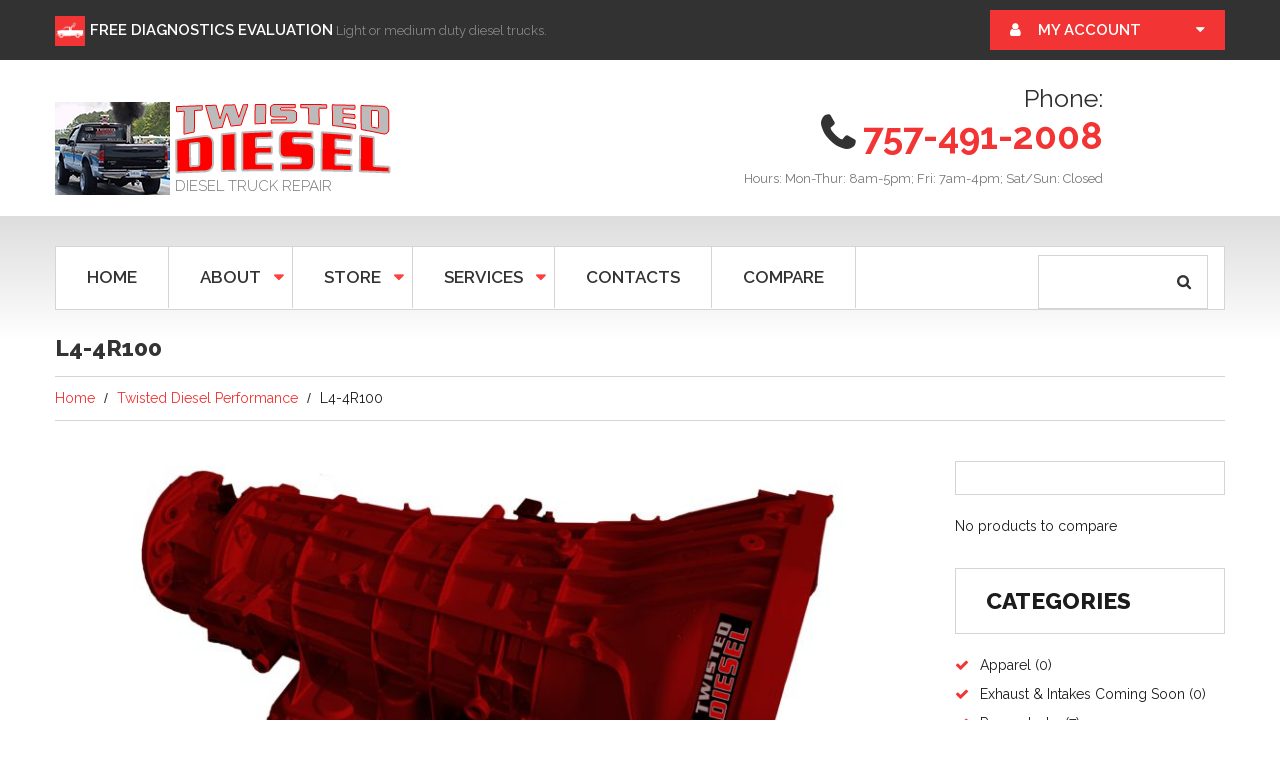

--- FILE ---
content_type: text/html; charset=UTF-8
request_url: https://www.twisteddieselperformance.com/mauris-posuere/
body_size: 85683
content:
<!DOCTYPE html>
<!--[if lt IE 7 ]><html class="ie ie6" dir="ltr" lang="en-US" prefix="og: https://ogp.me/ns#"> <![endif]-->
<!--[if IE 7 ]><html class="ie ie7" dir="ltr" lang="en-US" prefix="og: https://ogp.me/ns#"> <![endif]-->
<!--[if IE 8 ]><html class="ie ie8" dir="ltr" lang="en-US" prefix="og: https://ogp.me/ns#"> <![endif]-->
<!--[if IE 9 ]><html class="ie ie9" dir="ltr" lang="en-US" prefix="og: https://ogp.me/ns#"> <![endif]-->
<!--[if (gt IE 9)|!(IE)]><!--><html dir="ltr" lang="en-US" prefix="og: https://ogp.me/ns#"> <!--<![endif]-->
<head>
	<title>L4-4R100 - TWISTED DIESEL</title>
	<meta name="description" content="L4-4R100 - TWISTED DIESEL | DIESEL TRUCK REPAIR " />
	<meta charset="UTF-8" />
	<meta name="viewport" content="width=device-width, initial-scale=1.0">
	<link rel="profile" href="//gmpg.org/xfn/11" />
		<link rel="icon" href="https://www.twisteddieselperformance.com/wp-content/uploads/2017/07/Truck_icon_favicon-1.jpg" type="image/x-icon" />
		<link rel="pingback" href="https://www.twisteddieselperformance.com/xmlrpc.php" />
	<link rel="alternate" type="application/rss+xml" title="TWISTED DIESEL" href="https://www.twisteddieselperformance.com/feed/" />
	<link rel="alternate" type="application/atom+xml" title="TWISTED DIESEL" href="https://www.twisteddieselperformance.com/feed/atom/" />
	<link rel="stylesheet" type="text/css" media="all" href="https://www.twisteddieselperformance.com/wp-content/themes/theme53307/bootstrap/css/bootstrap.css" />
	<link rel="stylesheet" type="text/css" media="all" href="https://www.twisteddieselperformance.com/wp-content/themes/theme53307/bootstrap/css/responsive.css" />
	<link rel="stylesheet" type="text/css" media="all" href="https://www.twisteddieselperformance.com/wp-content/themes/CherryFramework/css/camera.css" />
	<link rel="stylesheet" type="text/css" media="all" href="https://www.twisteddieselperformance.com/wp-content/themes/theme53307/style.css" />
					<script>document.documentElement.className = document.documentElement.className + ' yes-js js_active js'</script>
			
		<!-- All in One SEO 4.9.2 - aioseo.com -->
	<meta name="description" content="Level 4-4R100 - Transmission comes with deep pan, highly modified valve body and modified pump. Clutch packs are highly modified for increased durability. Torque converter is triple disc with billet cover and steel stator. with added 300M intermediate and output shafts. Forward drum and overdrive planetary are made of billet steel and are cryogenically treated" />
	<meta name="robots" content="max-image-preview:large" />
	<meta name="author" content="twisted"/>
	<link rel="canonical" href="https://www.twisteddieselperformance.com/mauris-posuere/" />
	<meta name="generator" content="All in One SEO (AIOSEO) 4.9.2" />
		<meta property="og:locale" content="en_US" />
		<meta property="og:site_name" content="TWISTED DIESEL - DIESEL TRUCK REPAIR" />
		<meta property="og:type" content="article" />
		<meta property="og:title" content="L4-4R100 - TWISTED DIESEL" />
		<meta property="og:description" content="Level 4-4R100 - Transmission comes with deep pan, highly modified valve body and modified pump. Clutch packs are highly modified for increased durability. Torque converter is triple disc with billet cover and steel stator. with added 300M intermediate and output shafts. Forward drum and overdrive planetary are made of billet steel and are cryogenically treated" />
		<meta property="og:url" content="https://www.twisteddieselperformance.com/mauris-posuere/" />
		<meta property="article:published_time" content="2017-07-05T20:28:57+00:00" />
		<meta property="article:modified_time" content="2022-07-27T15:29:58+00:00" />
		<meta name="twitter:card" content="summary" />
		<meta name="twitter:title" content="L4-4R100 - TWISTED DIESEL" />
		<meta name="twitter:description" content="Level 4-4R100 - Transmission comes with deep pan, highly modified valve body and modified pump. Clutch packs are highly modified for increased durability. Torque converter is triple disc with billet cover and steel stator. with added 300M intermediate and output shafts. Forward drum and overdrive planetary are made of billet steel and are cryogenically treated" />
		<script type="application/ld+json" class="aioseo-schema">
			{"@context":"https:\/\/schema.org","@graph":[{"@type":"BlogPosting","@id":"https:\/\/www.twisteddieselperformance.com\/mauris-posuere\/#blogposting","name":"L4-4R100 - TWISTED DIESEL","headline":"L4-4R100","author":{"@id":"https:\/\/www.twisteddieselperformance.com\/author\/twisted\/#author"},"publisher":{"@id":"https:\/\/www.twisteddieselperformance.com\/#organization"},"image":{"@type":"ImageObject","url":"https:\/\/www.twisteddieselperformance.com\/wp-content\/uploads\/2017\/07\/Red-Transmission-HP-image.jpg","width":2200,"height":1100},"datePublished":"2017-07-05T20:28:57+00:00","dateModified":"2022-07-27T15:29:58+00:00","inLanguage":"en-US","mainEntityOfPage":{"@id":"https:\/\/www.twisteddieselperformance.com\/mauris-posuere\/#webpage"},"isPartOf":{"@id":"https:\/\/www.twisteddieselperformance.com\/mauris-posuere\/#webpage"},"articleSection":"Twisted Diesel Performance, 4R100, 7.3 motor, billet, power, Powerstroke, racing, sled pulling"},{"@type":"BreadcrumbList","@id":"https:\/\/www.twisteddieselperformance.com\/mauris-posuere\/#breadcrumblist","itemListElement":[{"@type":"ListItem","@id":"https:\/\/www.twisteddieselperformance.com#listItem","position":1,"name":"Home","item":"https:\/\/www.twisteddieselperformance.com","nextItem":{"@type":"ListItem","@id":"https:\/\/www.twisteddieselperformance.com\/category\/twisted-diesel-performance\/#listItem","name":"Twisted Diesel Performance"}},{"@type":"ListItem","@id":"https:\/\/www.twisteddieselperformance.com\/category\/twisted-diesel-performance\/#listItem","position":2,"name":"Twisted Diesel Performance","item":"https:\/\/www.twisteddieselperformance.com\/category\/twisted-diesel-performance\/","nextItem":{"@type":"ListItem","@id":"https:\/\/www.twisteddieselperformance.com\/mauris-posuere\/#listItem","name":"L4-4R100"},"previousItem":{"@type":"ListItem","@id":"https:\/\/www.twisteddieselperformance.com#listItem","name":"Home"}},{"@type":"ListItem","@id":"https:\/\/www.twisteddieselperformance.com\/mauris-posuere\/#listItem","position":3,"name":"L4-4R100","previousItem":{"@type":"ListItem","@id":"https:\/\/www.twisteddieselperformance.com\/category\/twisted-diesel-performance\/#listItem","name":"Twisted Diesel Performance"}}]},{"@type":"Organization","@id":"https:\/\/www.twisteddieselperformance.com\/#organization","name":"TWISTED DIESEL","description":"DIESEL TRUCK REPAIR","url":"https:\/\/www.twisteddieselperformance.com\/"},{"@type":"Person","@id":"https:\/\/www.twisteddieselperformance.com\/author\/twisted\/#author","url":"https:\/\/www.twisteddieselperformance.com\/author\/twisted\/","name":"twisted"},{"@type":"WebPage","@id":"https:\/\/www.twisteddieselperformance.com\/mauris-posuere\/#webpage","url":"https:\/\/www.twisteddieselperformance.com\/mauris-posuere\/","name":"L4-4R100 - TWISTED DIESEL","description":"Level 4-4R100 - Transmission comes with deep pan, highly modified valve body and modified pump. Clutch packs are highly modified for increased durability. Torque converter is triple disc with billet cover and steel stator. with added 300M intermediate and output shafts. Forward drum and overdrive planetary are made of billet steel and are cryogenically treated","inLanguage":"en-US","isPartOf":{"@id":"https:\/\/www.twisteddieselperformance.com\/#website"},"breadcrumb":{"@id":"https:\/\/www.twisteddieselperformance.com\/mauris-posuere\/#breadcrumblist"},"author":{"@id":"https:\/\/www.twisteddieselperformance.com\/author\/twisted\/#author"},"creator":{"@id":"https:\/\/www.twisteddieselperformance.com\/author\/twisted\/#author"},"image":{"@type":"ImageObject","url":"https:\/\/www.twisteddieselperformance.com\/wp-content\/uploads\/2017\/07\/Red-Transmission-HP-image.jpg","@id":"https:\/\/www.twisteddieselperformance.com\/mauris-posuere\/#mainImage","width":2200,"height":1100},"primaryImageOfPage":{"@id":"https:\/\/www.twisteddieselperformance.com\/mauris-posuere\/#mainImage"},"datePublished":"2017-07-05T20:28:57+00:00","dateModified":"2022-07-27T15:29:58+00:00"},{"@type":"WebSite","@id":"https:\/\/www.twisteddieselperformance.com\/#website","url":"https:\/\/www.twisteddieselperformance.com\/","name":"TWISTED DIESEL","description":"DIESEL TRUCK REPAIR","inLanguage":"en-US","publisher":{"@id":"https:\/\/www.twisteddieselperformance.com\/#organization"}}]}
		</script>
		<!-- All in One SEO -->

<link rel='dns-prefetch' href='//maps.googleapis.com' />
<link rel='dns-prefetch' href='//netdna.bootstrapcdn.com' />
<link rel='dns-prefetch' href='//fonts.googleapis.com' />
<link rel="alternate" type="application/rss+xml" title="TWISTED DIESEL &raquo; Feed" href="https://www.twisteddieselperformance.com/feed/" />
<link rel="alternate" type="application/rss+xml" title="TWISTED DIESEL &raquo; Comments Feed" href="https://www.twisteddieselperformance.com/comments/feed/" />
<link rel="alternate" title="oEmbed (JSON)" type="application/json+oembed" href="https://www.twisteddieselperformance.com/wp-json/oembed/1.0/embed?url=https%3A%2F%2Fwww.twisteddieselperformance.com%2Fmauris-posuere%2F" />
<link rel="alternate" title="oEmbed (XML)" type="text/xml+oembed" href="https://www.twisteddieselperformance.com/wp-json/oembed/1.0/embed?url=https%3A%2F%2Fwww.twisteddieselperformance.com%2Fmauris-posuere%2F&#038;format=xml" />
<style id='wp-img-auto-sizes-contain-inline-css' type='text/css'>
img:is([sizes=auto i],[sizes^="auto," i]){contain-intrinsic-size:3000px 1500px}
/*# sourceURL=wp-img-auto-sizes-contain-inline-css */
</style>
<link rel='stylesheet' id='flexslider-css' href='https://www.twisteddieselperformance.com/wp-content/plugins/cherry-plugin/lib/js/FlexSlider/flexslider.css?ver=2.2.0' type='text/css' media='all' />
<link rel='stylesheet' id='owl-carousel-css' href='https://www.twisteddieselperformance.com/wp-content/plugins/cherry-plugin/lib/js/owl-carousel/owl.carousel.css?ver=1.24' type='text/css' media='all' />
<link rel='stylesheet' id='owl-theme-css' href='https://www.twisteddieselperformance.com/wp-content/plugins/cherry-plugin/lib/js/owl-carousel/owl.theme.css?ver=1.24' type='text/css' media='all' />
<link rel='stylesheet' id='font-awesome-css' href='//netdna.bootstrapcdn.com/font-awesome/3.2.1/css/font-awesome.css?ver=3.2.1' type='text/css' media='all' />
<style id='font-awesome-inline-css' type='text/css'>
[data-font="FontAwesome"]:before {font-family: 'FontAwesome' !important;content: attr(data-icon) !important;speak: none !important;font-weight: normal !important;font-variant: normal !important;text-transform: none !important;line-height: 1 !important;font-style: normal !important;-webkit-font-smoothing: antialiased !important;-moz-osx-font-smoothing: grayscale !important;}
/*# sourceURL=font-awesome-inline-css */
</style>
<link rel='stylesheet' id='cherry-plugin-css' href='https://www.twisteddieselperformance.com/wp-content/plugins/cherry-plugin/includes/css/cherry-plugin.css?ver=1.2.8.1' type='text/css' media='all' />
<style id='wp-emoji-styles-inline-css' type='text/css'>

	img.wp-smiley, img.emoji {
		display: inline !important;
		border: none !important;
		box-shadow: none !important;
		height: 1em !important;
		width: 1em !important;
		margin: 0 0.07em !important;
		vertical-align: -0.1em !important;
		background: none !important;
		padding: 0 !important;
	}
/*# sourceURL=wp-emoji-styles-inline-css */
</style>
<link rel='stylesheet' id='wp-block-library-css' href='https://www.twisteddieselperformance.com/wp-includes/css/dist/block-library/style.min.css?ver=8d63715843f616c0391222a2edc7b580' type='text/css' media='all' />
<link rel='stylesheet' id='wc-blocks-style-css' href='https://www.twisteddieselperformance.com/wp-content/plugins/woocommerce/assets/client/blocks/wc-blocks.css?ver=wc-10.4.3' type='text/css' media='all' />
<style id='global-styles-inline-css' type='text/css'>
:root{--wp--preset--aspect-ratio--square: 1;--wp--preset--aspect-ratio--4-3: 4/3;--wp--preset--aspect-ratio--3-4: 3/4;--wp--preset--aspect-ratio--3-2: 3/2;--wp--preset--aspect-ratio--2-3: 2/3;--wp--preset--aspect-ratio--16-9: 16/9;--wp--preset--aspect-ratio--9-16: 9/16;--wp--preset--color--black: #000000;--wp--preset--color--cyan-bluish-gray: #abb8c3;--wp--preset--color--white: #ffffff;--wp--preset--color--pale-pink: #f78da7;--wp--preset--color--vivid-red: #cf2e2e;--wp--preset--color--luminous-vivid-orange: #ff6900;--wp--preset--color--luminous-vivid-amber: #fcb900;--wp--preset--color--light-green-cyan: #7bdcb5;--wp--preset--color--vivid-green-cyan: #00d084;--wp--preset--color--pale-cyan-blue: #8ed1fc;--wp--preset--color--vivid-cyan-blue: #0693e3;--wp--preset--color--vivid-purple: #9b51e0;--wp--preset--gradient--vivid-cyan-blue-to-vivid-purple: linear-gradient(135deg,rgb(6,147,227) 0%,rgb(155,81,224) 100%);--wp--preset--gradient--light-green-cyan-to-vivid-green-cyan: linear-gradient(135deg,rgb(122,220,180) 0%,rgb(0,208,130) 100%);--wp--preset--gradient--luminous-vivid-amber-to-luminous-vivid-orange: linear-gradient(135deg,rgb(252,185,0) 0%,rgb(255,105,0) 100%);--wp--preset--gradient--luminous-vivid-orange-to-vivid-red: linear-gradient(135deg,rgb(255,105,0) 0%,rgb(207,46,46) 100%);--wp--preset--gradient--very-light-gray-to-cyan-bluish-gray: linear-gradient(135deg,rgb(238,238,238) 0%,rgb(169,184,195) 100%);--wp--preset--gradient--cool-to-warm-spectrum: linear-gradient(135deg,rgb(74,234,220) 0%,rgb(151,120,209) 20%,rgb(207,42,186) 40%,rgb(238,44,130) 60%,rgb(251,105,98) 80%,rgb(254,248,76) 100%);--wp--preset--gradient--blush-light-purple: linear-gradient(135deg,rgb(255,206,236) 0%,rgb(152,150,240) 100%);--wp--preset--gradient--blush-bordeaux: linear-gradient(135deg,rgb(254,205,165) 0%,rgb(254,45,45) 50%,rgb(107,0,62) 100%);--wp--preset--gradient--luminous-dusk: linear-gradient(135deg,rgb(255,203,112) 0%,rgb(199,81,192) 50%,rgb(65,88,208) 100%);--wp--preset--gradient--pale-ocean: linear-gradient(135deg,rgb(255,245,203) 0%,rgb(182,227,212) 50%,rgb(51,167,181) 100%);--wp--preset--gradient--electric-grass: linear-gradient(135deg,rgb(202,248,128) 0%,rgb(113,206,126) 100%);--wp--preset--gradient--midnight: linear-gradient(135deg,rgb(2,3,129) 0%,rgb(40,116,252) 100%);--wp--preset--font-size--small: 13px;--wp--preset--font-size--medium: 20px;--wp--preset--font-size--large: 36px;--wp--preset--font-size--x-large: 42px;--wp--preset--spacing--20: 0.44rem;--wp--preset--spacing--30: 0.67rem;--wp--preset--spacing--40: 1rem;--wp--preset--spacing--50: 1.5rem;--wp--preset--spacing--60: 2.25rem;--wp--preset--spacing--70: 3.38rem;--wp--preset--spacing--80: 5.06rem;--wp--preset--shadow--natural: 6px 6px 9px rgba(0, 0, 0, 0.2);--wp--preset--shadow--deep: 12px 12px 50px rgba(0, 0, 0, 0.4);--wp--preset--shadow--sharp: 6px 6px 0px rgba(0, 0, 0, 0.2);--wp--preset--shadow--outlined: 6px 6px 0px -3px rgb(255, 255, 255), 6px 6px rgb(0, 0, 0);--wp--preset--shadow--crisp: 6px 6px 0px rgb(0, 0, 0);}:where(.is-layout-flex){gap: 0.5em;}:where(.is-layout-grid){gap: 0.5em;}body .is-layout-flex{display: flex;}.is-layout-flex{flex-wrap: wrap;align-items: center;}.is-layout-flex > :is(*, div){margin: 0;}body .is-layout-grid{display: grid;}.is-layout-grid > :is(*, div){margin: 0;}:where(.wp-block-columns.is-layout-flex){gap: 2em;}:where(.wp-block-columns.is-layout-grid){gap: 2em;}:where(.wp-block-post-template.is-layout-flex){gap: 1.25em;}:where(.wp-block-post-template.is-layout-grid){gap: 1.25em;}.has-black-color{color: var(--wp--preset--color--black) !important;}.has-cyan-bluish-gray-color{color: var(--wp--preset--color--cyan-bluish-gray) !important;}.has-white-color{color: var(--wp--preset--color--white) !important;}.has-pale-pink-color{color: var(--wp--preset--color--pale-pink) !important;}.has-vivid-red-color{color: var(--wp--preset--color--vivid-red) !important;}.has-luminous-vivid-orange-color{color: var(--wp--preset--color--luminous-vivid-orange) !important;}.has-luminous-vivid-amber-color{color: var(--wp--preset--color--luminous-vivid-amber) !important;}.has-light-green-cyan-color{color: var(--wp--preset--color--light-green-cyan) !important;}.has-vivid-green-cyan-color{color: var(--wp--preset--color--vivid-green-cyan) !important;}.has-pale-cyan-blue-color{color: var(--wp--preset--color--pale-cyan-blue) !important;}.has-vivid-cyan-blue-color{color: var(--wp--preset--color--vivid-cyan-blue) !important;}.has-vivid-purple-color{color: var(--wp--preset--color--vivid-purple) !important;}.has-black-background-color{background-color: var(--wp--preset--color--black) !important;}.has-cyan-bluish-gray-background-color{background-color: var(--wp--preset--color--cyan-bluish-gray) !important;}.has-white-background-color{background-color: var(--wp--preset--color--white) !important;}.has-pale-pink-background-color{background-color: var(--wp--preset--color--pale-pink) !important;}.has-vivid-red-background-color{background-color: var(--wp--preset--color--vivid-red) !important;}.has-luminous-vivid-orange-background-color{background-color: var(--wp--preset--color--luminous-vivid-orange) !important;}.has-luminous-vivid-amber-background-color{background-color: var(--wp--preset--color--luminous-vivid-amber) !important;}.has-light-green-cyan-background-color{background-color: var(--wp--preset--color--light-green-cyan) !important;}.has-vivid-green-cyan-background-color{background-color: var(--wp--preset--color--vivid-green-cyan) !important;}.has-pale-cyan-blue-background-color{background-color: var(--wp--preset--color--pale-cyan-blue) !important;}.has-vivid-cyan-blue-background-color{background-color: var(--wp--preset--color--vivid-cyan-blue) !important;}.has-vivid-purple-background-color{background-color: var(--wp--preset--color--vivid-purple) !important;}.has-black-border-color{border-color: var(--wp--preset--color--black) !important;}.has-cyan-bluish-gray-border-color{border-color: var(--wp--preset--color--cyan-bluish-gray) !important;}.has-white-border-color{border-color: var(--wp--preset--color--white) !important;}.has-pale-pink-border-color{border-color: var(--wp--preset--color--pale-pink) !important;}.has-vivid-red-border-color{border-color: var(--wp--preset--color--vivid-red) !important;}.has-luminous-vivid-orange-border-color{border-color: var(--wp--preset--color--luminous-vivid-orange) !important;}.has-luminous-vivid-amber-border-color{border-color: var(--wp--preset--color--luminous-vivid-amber) !important;}.has-light-green-cyan-border-color{border-color: var(--wp--preset--color--light-green-cyan) !important;}.has-vivid-green-cyan-border-color{border-color: var(--wp--preset--color--vivid-green-cyan) !important;}.has-pale-cyan-blue-border-color{border-color: var(--wp--preset--color--pale-cyan-blue) !important;}.has-vivid-cyan-blue-border-color{border-color: var(--wp--preset--color--vivid-cyan-blue) !important;}.has-vivid-purple-border-color{border-color: var(--wp--preset--color--vivid-purple) !important;}.has-vivid-cyan-blue-to-vivid-purple-gradient-background{background: var(--wp--preset--gradient--vivid-cyan-blue-to-vivid-purple) !important;}.has-light-green-cyan-to-vivid-green-cyan-gradient-background{background: var(--wp--preset--gradient--light-green-cyan-to-vivid-green-cyan) !important;}.has-luminous-vivid-amber-to-luminous-vivid-orange-gradient-background{background: var(--wp--preset--gradient--luminous-vivid-amber-to-luminous-vivid-orange) !important;}.has-luminous-vivid-orange-to-vivid-red-gradient-background{background: var(--wp--preset--gradient--luminous-vivid-orange-to-vivid-red) !important;}.has-very-light-gray-to-cyan-bluish-gray-gradient-background{background: var(--wp--preset--gradient--very-light-gray-to-cyan-bluish-gray) !important;}.has-cool-to-warm-spectrum-gradient-background{background: var(--wp--preset--gradient--cool-to-warm-spectrum) !important;}.has-blush-light-purple-gradient-background{background: var(--wp--preset--gradient--blush-light-purple) !important;}.has-blush-bordeaux-gradient-background{background: var(--wp--preset--gradient--blush-bordeaux) !important;}.has-luminous-dusk-gradient-background{background: var(--wp--preset--gradient--luminous-dusk) !important;}.has-pale-ocean-gradient-background{background: var(--wp--preset--gradient--pale-ocean) !important;}.has-electric-grass-gradient-background{background: var(--wp--preset--gradient--electric-grass) !important;}.has-midnight-gradient-background{background: var(--wp--preset--gradient--midnight) !important;}.has-small-font-size{font-size: var(--wp--preset--font-size--small) !important;}.has-medium-font-size{font-size: var(--wp--preset--font-size--medium) !important;}.has-large-font-size{font-size: var(--wp--preset--font-size--large) !important;}.has-x-large-font-size{font-size: var(--wp--preset--font-size--x-large) !important;}
/*# sourceURL=global-styles-inline-css */
</style>

<style id='classic-theme-styles-inline-css' type='text/css'>
/*! This file is auto-generated */
.wp-block-button__link{color:#fff;background-color:#32373c;border-radius:9999px;box-shadow:none;text-decoration:none;padding:calc(.667em + 2px) calc(1.333em + 2px);font-size:1.125em}.wp-block-file__button{background:#32373c;color:#fff;text-decoration:none}
/*# sourceURL=/wp-includes/css/classic-themes.min.css */
</style>
<link rel='stylesheet' id='cherry-parallax-css' href='https://www.twisteddieselperformance.com/wp-content/plugins/cherry-parallax/css/parallax.css?ver=1.0.0' type='text/css' media='all' />
<link rel='stylesheet' id='cherry_woocommerce_style-css' href='https://www.twisteddieselperformance.com/wp-content/plugins/cherry-woocommerce-package/assets/css/style.css?ver=1.2.0' type='text/css' media='all' />
<link rel='stylesheet' id='contact-form-7-css' href='https://www.twisteddieselperformance.com/wp-content/plugins/contact-form-7/includes/css/styles.css?ver=6.1.4' type='text/css' media='all' />
<link rel='stylesheet' id='wc-product-badge-stylesheet-css' href='https://www.twisteddieselperformance.com/wp-content/plugins/woocommerce-product-badge/assets/css/style.css?ver=8d63715843f616c0391222a2edc7b580' type='text/css' media='all' />
<link rel='stylesheet' id='woocommerce-layout-css' href='https://www.twisteddieselperformance.com/wp-content/plugins/woocommerce/assets/css/woocommerce-layout.css?ver=10.4.3' type='text/css' media='all' />
<link rel='stylesheet' id='woocommerce-general-css' href='https://www.twisteddieselperformance.com/wp-content/plugins/woocommerce/assets/css/woocommerce.css?ver=10.4.3' type='text/css' media='all' />
<style id='woocommerce-inline-inline-css' type='text/css'>
.woocommerce form .form-row .required { visibility: visible; }
/*# sourceURL=woocommerce-inline-inline-css */
</style>
<link rel='stylesheet' id='jquery-selectBox-css' href='https://www.twisteddieselperformance.com/wp-content/plugins/yith-woocommerce-wishlist/assets/css/jquery.selectBox.css?ver=1.2.0' type='text/css' media='all' />
<link rel='stylesheet' id='woocommerce_prettyPhoto_css-css' href='//www.twisteddieselperformance.com/wp-content/plugins/woocommerce/assets/css/prettyPhoto.css?ver=3.1.6' type='text/css' media='all' />
<link rel='stylesheet' id='yith-wcwl-main-css' href='https://www.twisteddieselperformance.com/wp-content/plugins/yith-woocommerce-wishlist/assets/css/style.css?ver=4.11.0' type='text/css' media='all' />
<style id='yith-wcwl-main-inline-css' type='text/css'>
 :root { --rounded-corners-radius: 16px; --add-to-cart-rounded-corners-radius: 16px; --feedback-duration: 3s } 
 :root { --rounded-corners-radius: 16px; --add-to-cart-rounded-corners-radius: 16px; --feedback-duration: 3s } 
/*# sourceURL=yith-wcwl-main-inline-css */
</style>
<link rel='stylesheet' id='theme53307-css' href='https://www.twisteddieselperformance.com/wp-content/themes/theme53307/main-style.css' type='text/css' media='all' />
<link rel='stylesheet' id='magnific-popup-css' href='https://www.twisteddieselperformance.com/wp-content/themes/CherryFramework/css/magnific-popup.css?ver=0.9.3' type='text/css' media='all' />
<link rel='stylesheet' id='jquery-fixedheadertable-style-css' href='https://www.twisteddieselperformance.com/wp-content/plugins/yith-woocommerce-compare/assets/css/jquery.dataTables.css?ver=1.10.18' type='text/css' media='all' />
<link rel='stylesheet' id='yith_woocompare_page-css' href='https://www.twisteddieselperformance.com/wp-content/plugins/yith-woocommerce-compare/assets/css/compare.css?ver=3.6.0' type='text/css' media='all' />
<link rel='stylesheet' id='yith-woocompare-widget-css' href='https://www.twisteddieselperformance.com/wp-content/plugins/yith-woocommerce-compare/assets/css/widget.css?ver=3.6.0' type='text/css' media='all' />
<link rel='stylesheet' id='options_typography_Raleway:100-css' href='//fonts.googleapis.com/css?family=Raleway:100&#038;subset=latin' type='text/css' media='all' />
<link rel='stylesheet' id='cherry_prettyPhoto_css-css' href='https://www.twisteddieselperformance.com/wp-content/plugins/cherry-woocommerce-package/assets/css/prettyPhoto.css?ver=1.2.0' type='text/css' media='all' />
<script type="text/javascript" src="https://www.twisteddieselperformance.com/wp-content/themes/CherryFramework/js/jquery-1.7.2.min.js?ver=1.7.2" id="jquery-js"></script>
<script type="text/javascript" src="https://www.twisteddieselperformance.com/wp-content/plugins/cherry-plugin/lib/js/jquery.easing.1.3.js?ver=1.3" id="easing-js"></script>
<script type="text/javascript" src="https://www.twisteddieselperformance.com/wp-content/plugins/cherry-plugin/lib/js/elasti-carousel/jquery.elastislide.js?ver=1.2.8.1" id="elastislide-js"></script>
<script type="text/javascript" src="//maps.googleapis.com/maps/api/js?v=3.exp&amp;ver=6.9" id="googlemapapis-js"></script>
<script type="text/javascript" src="https://www.twisteddieselperformance.com/wp-content/plugins/woocommerce/assets/js/jquery-blockui/jquery.blockUI.min.js?ver=2.7.0-wc.10.4.3" id="wc-jquery-blockui-js" defer="defer" data-wp-strategy="defer"></script>
<script type="text/javascript" id="wc-add-to-cart-js-extra">
/* <![CDATA[ */
var wc_add_to_cart_params = {"ajax_url":"/wp-admin/admin-ajax.php","wc_ajax_url":"/?wc-ajax=%%endpoint%%","i18n_view_cart":"View cart","cart_url":"https://www.twisteddieselperformance.com/cart/","is_cart":"","cart_redirect_after_add":"no"};
//# sourceURL=wc-add-to-cart-js-extra
/* ]]> */
</script>
<script type="text/javascript" src="https://www.twisteddieselperformance.com/wp-content/plugins/woocommerce/assets/js/frontend/add-to-cart.min.js?ver=10.4.3" id="wc-add-to-cart-js" defer="defer" data-wp-strategy="defer"></script>
<script type="text/javascript" src="https://www.twisteddieselperformance.com/wp-content/plugins/woocommerce/assets/js/js-cookie/js.cookie.min.js?ver=2.1.4-wc.10.4.3" id="wc-js-cookie-js" defer="defer" data-wp-strategy="defer"></script>
<script type="text/javascript" id="woocommerce-js-extra">
/* <![CDATA[ */
var woocommerce_params = {"ajax_url":"/wp-admin/admin-ajax.php","wc_ajax_url":"/?wc-ajax=%%endpoint%%","i18n_password_show":"Show password","i18n_password_hide":"Hide password"};
//# sourceURL=woocommerce-js-extra
/* ]]> */
</script>
<script type="text/javascript" src="https://www.twisteddieselperformance.com/wp-content/plugins/woocommerce/assets/js/frontend/woocommerce.min.js?ver=10.4.3" id="woocommerce-js" defer="defer" data-wp-strategy="defer"></script>
<script type="text/javascript" src="https://www.twisteddieselperformance.com/wp-content/themes/CherryFramework/js/jquery-migrate-1.2.1.min.js?ver=1.2.1" id="migrate-js"></script>
<script type="text/javascript" src="https://www.twisteddieselperformance.com/wp-content/themes/CherryFramework/js/modernizr.js?ver=2.0.6" id="modernizr-js"></script>
<script type="text/javascript" src="https://www.twisteddieselperformance.com/wp-content/themes/CherryFramework/js/jflickrfeed.js?ver=1.0" id="jflickrfeed-js"></script>
<script type="text/javascript" src="https://www.twisteddieselperformance.com/wp-content/themes/CherryFramework/js/custom.js?ver=1.0" id="custom-js"></script>
<script type="text/javascript" src="https://www.twisteddieselperformance.com/wp-content/themes/CherryFramework/bootstrap/js/bootstrap.min.js?ver=2.3.0" id="bootstrap-js"></script>
<link rel="https://api.w.org/" href="https://www.twisteddieselperformance.com/wp-json/" /><link rel="alternate" title="JSON" type="application/json" href="https://www.twisteddieselperformance.com/wp-json/wp/v2/posts/71" /><link rel="EditURI" type="application/rsd+xml" title="RSD" href="https://www.twisteddieselperformance.com/xmlrpc.php?rsd" />
<script>
 var system_folder = 'https://www.twisteddieselperformance.com/wp-content/themes/CherryFramework/admin/data_management/',
	 CHILD_URL ='https://www.twisteddieselperformance.com/wp-content/themes/theme53307',
	 PARENT_URL = 'https://www.twisteddieselperformance.com/wp-content/themes/CherryFramework', 
	 CURRENT_THEME = 'theme53307'</script><meta name="format-detection" content="telephone=no" />
<style type='text/css'>
.parallax_custom_box2 .parallax-content p {font-size:80px; line-height:82px;}
.woocommerce ul.products li.product .woocommerce-loop-category__title, .woocommerce ul.products li.product .woocommerce-loop-product__title, .woocommerce ul.products li.product h3 h2 {font-weight:bold;}
header.header p .ic::before {display:none !important;}
.cherry-badge-content{display:none !important;}
@media (max-width: 767px) {
        #phone{display:none;}
.parallax-box{display:none;}
	}
@media (min-width: 768px) {
        #mobile{display:none;}
	}
</style>	<noscript><style>.woocommerce-product-gallery{ opacity: 1 !important; }</style></noscript>
	
<style type='text/css'>
h1 { font: normal 23px/32px Raleway;  color:#333333; }
h2 { font: normal 22px/22px Raleway;  color:#333333; }
h3 { font: normal 17px/23px Raleway;  color:#1c1c1c; }
h4 { font: normal 14px/18px Raleway;  color:#333333; }
h5 { font: normal 12px/18px Raleway;  color:#333333; }
h6 { font: normal 12px/18px Raleway;  color:#333333; }
body { font-weight: normal;}
.logo_h__txt, .logo_link { font: normal 55px/55px Raleway;  color:#1c1c1c; }
.sf-menu > li > a { font: normal 17px/9px Raleway;  color:#333333; }
.nav.footer-nav a { font: normal 12px/18px Raleway;  color:#0088CC; }
</style>
<link rel="icon" href="https://www.twisteddieselperformance.com/wp-content/uploads/2017/07/cropped-Truck_icon_favicon-1-32x32.jpg" sizes="32x32" />
<link rel="icon" href="https://www.twisteddieselperformance.com/wp-content/uploads/2017/07/cropped-Truck_icon_favicon-1-192x192.jpg" sizes="192x192" />
<link rel="apple-touch-icon" href="https://www.twisteddieselperformance.com/wp-content/uploads/2017/07/cropped-Truck_icon_favicon-1-180x180.jpg" />
<meta name="msapplication-TileImage" content="https://www.twisteddieselperformance.com/wp-content/uploads/2017/07/cropped-Truck_icon_favicon-1-270x270.jpg" />
		<style type="text/css" id="wp-custom-css">
			#woocommerce_widget_cart-2 {display:none;}
#content > ul > li.product.type-product > a.button.wp-element-button.product_type_simple.add_to_cart_button.ajax_add_to_cart {display:none;}
a.button.wp-element-button.product_type_simple.add_to_cart_button.ajax_add_to_cart {display:none !important;}
.cherry-quick-view-add-to-cart {display:none;}
.summary .cart {display:none !important;}		</style>
				<!--[if lt IE 9]>
		<div id="ie7-alert" style="width: 100%; text-align:center;">
			<img src="https://tmbhtest.com/images/ie7.jpg" alt="Upgrade IE 8" width="640" height="344" border="0" usemap="#Map" />
			<map name="Map" id="Map"><area shape="rect" coords="496,201,604,329" href="http://www.microsoft.com/windows/internet-explorer/default.aspx" target="_blank" alt="Download Interent Explorer" /><area shape="rect" coords="380,201,488,329" href="http://www.apple.com/safari/download/" target="_blank" alt="Download Apple Safari" /><area shape="rect" coords="268,202,376,330" href="http://www.opera.com/download/" target="_blank" alt="Download Opera" /><area shape="rect" coords="155,202,263,330" href="http://www.mozilla.com/" target="_blank" alt="Download Firefox" /><area shape="rect" coords="35,201,143,329" href="http://www.google.com/chrome" target="_blank" alt="Download Google Chrome" />
			</map>
		</div>
	<![endif]-->
	<!--[if gte IE 9]><!-->
		<script src="https://www.twisteddieselperformance.com/wp-content/themes/CherryFramework/js/jquery.mobile.customized.min.js" type="text/javascript"></script>
		<script type="text/javascript">
			jQuery(function(){
				jQuery('.sf-menu').mobileMenu({defaultText: "Navigate to..."});
			});
		</script>
	<!--<![endif]-->
	<script type="text/javascript">
		// Init navigation menu
		jQuery(function(){
		// main navigation init
			jQuery('ul.sf-menu').superfish({
				delay: 1000, // the delay in milliseconds that the mouse can remain outside a sub-menu without it closing
				animation: {
					opacity: "show",
					height: "show"
				}, // used to animate the sub-menu open
				speed: "normal", // animation speed
				autoArrows: true, // generation of arrow mark-up (for submenu)
				disableHI: true // to disable hoverIntent detection
			});

		//Zoom fix
		//IPad/IPhone
			var viewportmeta = document.querySelector && document.querySelector('meta[name="viewport"]'),
				ua = navigator.userAgent,
				gestureStart = function () {
					viewportmeta.content = "width=device-width, minimum-scale=0.25, maximum-scale=1.6, initial-scale=1.0";
				},
				scaleFix = function () {
					if (viewportmeta && /iPhone|iPad/.test(ua) && !/Opera Mini/.test(ua)) {
						viewportmeta.content = "width=device-width, minimum-scale=1.0, maximum-scale=1.0";
						document.addEventListener("gesturestart", gestureStart, false);
					}
				};
			scaleFix();
		})
	</script>
	<!-- stick up menu -->
	<script type="text/javascript">
		jQuery(document).ready(function(){
			if(!device.mobile() && !device.tablet()){
				jQuery('header .logo_box').tmStickUp({
					correctionSelector: jQuery('#wpadminbar')
				,	listenSelector: jQuery('.listenSelector')
				,	active: true				,	pseudo: true				});
			}
		})
	</script>
<link rel='stylesheet' id='fontawesome-css' href='https://www.twisteddieselperformance.com/wp-content/plugins/wp-google-maps/css/font-awesome.min.css?ver=8d63715843f616c0391222a2edc7b580' type='text/css' media='all' />
<link rel='stylesheet' id='fontawesome-polyfill-css' href='https://www.twisteddieselperformance.com/wp-content/plugins/wp-google-maps/css/polyfill/fa-5to4.css?ver=8d63715843f616c0391222a2edc7b580' type='text/css' media='all' />
<link rel='stylesheet' id='wpgmza-common-css' href='https://www.twisteddieselperformance.com/wp-content/plugins/wp-google-maps/css/common.css?ver=10.0.04' type='text/css' media='all' />
<link rel='stylesheet' id='remodal-css' href='https://www.twisteddieselperformance.com/wp-content/plugins/wp-google-maps/lib/remodal.css?ver=8d63715843f616c0391222a2edc7b580' type='text/css' media='all' />
<link rel='stylesheet' id='remodal-default-theme-css' href='https://www.twisteddieselperformance.com/wp-content/plugins/wp-google-maps/lib/remodal-default-theme.css?ver=8d63715843f616c0391222a2edc7b580' type='text/css' media='all' />
<link rel='stylesheet' id='datatables-css' href='https://www.twisteddieselperformance.com/wp-content/plugins/wp-google-maps/css/jquery.dataTables.min.css?ver=8d63715843f616c0391222a2edc7b580' type='text/css' media='all' />
<link rel='stylesheet' id='wpgmza-ui-legacy-css' href='https://www.twisteddieselperformance.com/wp-content/plugins/wp-google-maps/css/styles/legacy.css?ver=10.0.04' type='text/css' media='all' />
</head>

<body data-rsssl=1 class="wp-singular post-template-default single single-post postid-71 single-format-standard wp-theme-CherryFramework wp-child-theme-theme53307 theme-CherryFramework woocommerce-no-js has_woocommerce has_shop cat-1-id">
	<div id="motopress-main" class="main-holder">
		<!--Begin #motopress-main-->
		<header class="motopress-wrapper header">
			<div class="container">
				<div class="row">
					<div class="span12" data-motopress-wrapper-file="wrapper/wrapper-header.php" data-motopress-wrapper-type="header" data-motopress-id="696b794674653">
						<div class="row">
    <div class="box1">
    	<div class="span6" data-motopress-type="static">
    		<p><span class="ic"><img src="/wp-content/uploads/2017/07/Truck_icon_favicon-1.jpg" alt="" width="30" height="31" style="padding-right:5px;"/>FREE diagnostics evaluation</span> Light or medium duty diesel trucks. </p>
    	</div>
    	<div class="span6" data-motopress-type="static" data-motopress-static-file="static/static-woocommerce_account.php">
    		<div class="cherry-wc-account dropdown">
	<a class="cherry-wc-account_title" data-toggle="dropdown" href="#">My Account</a>	<div class="cherry-wc-account_content">		<ul class="cherry-wc-account_list">
		<li class="cherry-wc-account_list_item orders"><a href="https://www.twisteddieselperformance.com/my-account/">Orders</a></li><li class="cherry-wc-account_list_item cherry-compare"><a href="#">Compare</a></li><li class="cherry-wc-account_list_item cherry-wishlist"><a href="">Wishlist</a></li>		</ul>
		<div class="cherry-wc-account_auth"><a href='https://www.twisteddieselperformance.com/my-account/' class='not-logged'>Log In/Register</a></div></div>
</div>    	</div>
    </div>
    <div class="box2">
        <div class="span6" data-motopress-type="static" data-motopress-static-file="static/static-shop-nav.php">
			<!-- BEGIN LOGO -->
<div class="logo pull-left">
									<a href="https://www.twisteddieselperformance.com/" class="logo_h logo_h__img"><img src="https://www.twisteddieselperformance.com/wp-content/uploads/2017/03/TD-logo-sized2.png" alt="TWISTED DIESEL" title="DIESEL TRUCK REPAIR "></a>
						<p class="logo_tagline">DIESEL TRUCK REPAIR </p><!-- Site Tagline -->
	</div>
<!-- END LOGO -->		</div>
        <div class="span5 info_box" data-motopress-type="static">
			<div id="phone"><p class="title">Phone: <strong>757-491-2008</strong></p></div>
            <div id="mobile"><p class="title">Phone: <strong><a href="tel:757-491-2008">757-491-2008</a></strong></p></div>
            <span>Hours: Mon-Thur: 8am-5pm; Fri: 7am-4pm; Sat/Sun: Closed</span>
    	</div>
        <div class="span1" data-motopress-type="static">
            <div id="woocommerce_widget_cart-2" class="cart-holder"><h3>Cart</h3><div class="widget_shopping_cart_content"></div></div>    	</div>
    </div>
</div>
<div class="row">
    <div class="box3">
    	<div class="span12 logo_box" data-motopress-type="static" data-motopress-static-file="static/static-nav.php">
    		<!-- BEGIN MAIN NAVIGATION -->
<nav class="nav nav__primary clearfix">
<ul id="topnav" class="sf-menu"><li id="menu-item-2223" class="menu-item menu-item-type-post_type menu-item-object-page menu-item-home"><a href="https://www.twisteddieselperformance.com/">Home</a></li>
<li id="menu-item-2225" class="menu-item menu-item-type-post_type menu-item-object-page menu-item-has-children"><a href="https://www.twisteddieselperformance.com/about/">About</a>
<ul class="sub-menu">
	<li id="menu-item-2226" class="menu-item menu-item-type-post_type menu-item-object-page"><a href="https://www.twisteddieselperformance.com/about/reviews/">Reviews</a></li>
	<li id="menu-item-2491" class="menu-item menu-item-type-post_type menu-item-object-page"><a href="https://www.twisteddieselperformance.com/transmission-reference-guide/">Transmission Reference Guide</a></li>
</ul>
</li>
<li id="menu-item-2239" class="menu-item menu-item-type-post_type menu-item-object-page menu-item-has-children"><a href="https://www.twisteddieselperformance.com/shop/" data-badge-text="Sale" data-badge-type="sale" class=" cherry-badge  cherry-badge-sale ">Store</a>
<ul class="sub-menu">
	<li id="menu-item-2308" class="menu-item menu-item-type-taxonomy menu-item-object-product_cat"><a href="https://www.twisteddieselperformance.com/product-category/powerstroke/">Powerstroke</a></li>
	<li id="menu-item-2458" class="menu-item menu-item-type-taxonomy menu-item-object-product_cat"><a href="https://www.twisteddieselperformance.com/product-category/tuners/">Tuners</a></li>
</ul>
</li>
<li id="menu-item-2802" class="menu-item menu-item-type-post_type menu-item-object-page menu-item-has-children"><a href="https://www.twisteddieselperformance.com/services/">Services</a>
<ul class="sub-menu">
	<li id="menu-item-2222" class="menu-item menu-item-type-post_type menu-item-object-page current_page_parent"><a href="https://www.twisteddieselperformance.com/blog/">Performance News</a></li>
</ul>
</li>
<li id="menu-item-2220" class="menu-item menu-item-type-post_type menu-item-object-page"><a href="https://www.twisteddieselperformance.com/contacts/">Contacts</a></li>
<li id="menu-item-8975" class="menu-item menu-item-type-post_type menu-item-object-page"><a href="https://www.twisteddieselperformance.com/yith-compare/">Compare</a></li>
</ul></nav><!-- END MAIN NAVIGATION -->            
<!-- BEGIN SEARCH FORM -->
	<div class="search-form search-form__h clearfix">
		<form id="search-header" class="navbar-form pull-right" method="get" action="https://www.twisteddieselperformance.com/" accept-charset="utf-8">
			<input type="text" name="s" placeholder="" class="search-form_it">
			<input type="submit" value="Search" id="search-form_is" class="search-form_is">
		</form>
	</div>
<!-- END SEARCH FORM -->    	</div>
    </div>
</div>					</div>
				</div>
			</div>
		</header><div class="motopress-wrapper content-holder clearfix">
	<div class="container">
		<div class="row">
			<div class="span12" data-motopress-wrapper-file="single.php" data-motopress-wrapper-type="content">
				<div class="row">
					<div class="span12" data-motopress-type="static" data-motopress-static-file="static/static-title.php">
						<section class="title-section">
	<h1 class="title-header">
		
			L4-4R100	</h1>
				<!-- BEGIN BREADCRUMBS-->
			<ul class="breadcrumb breadcrumb__t"><li><a href="https://www.twisteddieselperformance.com">Home</a></li><li class="divider"></li><li><a href="https://www.twisteddieselperformance.com/category/twisted-diesel-performance/">Twisted Diesel Performance</a></li><li class="divider"></li><li class="active">L4-4R100</li></ul>			<!-- END BREADCRUMBS -->
	</section><!-- .title-section -->					</div>
				</div>
				<div class="row">
					<div class="span9 right right" id="content" data-motopress-type="loop" data-motopress-loop-file="loop/loop-single.php">
						<article id="post-71" class="post__holder post-71 post type-post status-publish format-standard has-post-thumbnail hentry category-twisted-diesel-performance tag-4r100 tag-7-3-motor tag-billet tag-power tag-powerstroke tag-racing tag-sled-pulling cat-1-id">
				<figure class="featured-thumbnail thumbnail large" ><img src="#post-71" data-src="https://www.twisteddieselperformance.com/wp-content/uploads/2017/07/Red-Transmission-HP-image-900x444.jpg" alt="L4-4R100" ></figure>
				<!-- Post Content -->
		<div class="post_content">
			<h3><b>Level 4</b><span style="font-weight: 400;">-</span><b>4R100 </b><span style="font-weight: 400;">- Transmission comes with deep pan, highly modified valve body and modified pump. Clutch packs are highly modified for increased durability.</span></h3>
<p><span style="font-weight: 400;">Torque converter is triple disc with billet cover and steel stator. with added 300M intermediate and output shafts. Forward drum and overdrive planetary are made of billet steel and are cryogenically treated for maximum strength. LEVEL 4 transmission must be purchased with Twisted Diesel supplied torque converter</span></p>
<p><span style="font-weight: 400;">3 year/100k warranty!</span><span style="font-weight: 400;"> </span></p>
<p><span style="font-weight: 400;">Freight charges on all Transmission purchases will be calculated and added to the total cost at the time of order. Twisted Diesel will notify you of the total cost before completing your order. Please call if you have questions about Freight costs.</span></p>
<p><a href="http://server.atyourservicehosting.com/~twisteddiesel/product/level-4-4r100e40d/"><span style="color: #ff0000;">SHOP</span></a></p>
			<div class="clear"></div>
		</div>
		<!-- //Post Content -->
		
		<!-- Post Meta -->
<div class="post_meta meta_type_line"><div class="post_meta_unite clearfix"><div class="meta_group clearfix">								<div class="post_category">
									<i class="icon-bookmark"></i>
									<a href="https://www.twisteddieselperformance.com/category/twisted-diesel-performance/" rel="category tag">Twisted Diesel Performance</a>								</div>
																<div class="post_date">
									<i class="icon-calendar"></i>
									<time datetime="2017-07-05T20:28:57">July 5, 2017</time>								</div>
																<div class="post_author">
									<i class="icon-user"></i>
									<a href="https://www.twisteddieselperformance.com/author/twisted/" title="Posts by twisted" rel="author">twisted</a>								</div>
																<div class="post_comment">
									<i class="icon-comments"></i>
									<span class="comments-link">Comments are closed</span>								</div>
								</div><div class="meta_group clearfix"></div><div class="meta_group clearfix"></div></div></div><!--// Post Meta -->
</article><!-- .share-buttons -->

		<!-- Facebook Like Button -->
		<script>(function(d, s, id) {
			var js, fjs = d.getElementsByTagName(s)[0];
				if (d.getElementById(id)) {return;}
				js = d.createElement(s); js.id = id;
				js.src = "//connect.facebook.net/en_US/all.js#xfbml=1";
				fjs.parentNode.insertBefore(js, fjs);
			}(document, 'script', 'facebook-jssdk'));
		</script>

		<!-- Google+ Button -->
		<script type="text/javascript">
			(function() {
				var po = document.createElement('script'); po.type = 'text/javascript'; po.async = true;
				po.src = '//apis.google.com/js/plusone.js';
				var s = document.getElementsByTagName('script')[0]; s.parentNode.insertBefore(po, s);
			})();
		</script>
		<ul class="share-buttons unstyled clearfix">
			<li class="twitter">
				<a href="//twitter.com/share" class="twitter-share-button">Tweet this article</a>
				<script>!function(d,s,id){var js,fjs=d.getElementsByTagName(s)[0],p=/^http:/.test(d.location)?'http':'https';if(!d.getElementById(id)){js=d.createElement(s);js.id=id;js.src=p+'://platform.twitter.com/widgets.js';fjs.parentNode.insertBefore(js,fjs);}}(document, 'script', 'twitter-wjs');</script>
			</li>
			<li class="facebook">
				<div id="fb-root"></div><div class="fb-like" data-href="https://www.twisteddieselperformance.com/mauris-posuere/" data-send="false" data-layout="button_count" data-width="100" data-show-faces="false" data-font="arial"></div>
			</li>
			<li class="google">
				<div class="g-plusone" data-size="medium" data-href="https://www.twisteddieselperformance.com/mauris-posuere/"></div>
			</li>
			<li class="pinterest">
				<a href="javascript:void((function(){var e=document.createElement('script');e.setAttribute('type','text/javascript');e.setAttribute('charset','UTF-8');e.setAttribute('src','//assets.pinterest.com/js/pinmarklet.js?r='+Math.random()*99999999);document.body.appendChild(e)})());"><img src='//assets.pinterest.com/images/PinExt.png' alt=""/></a>
			</li>
		</ul><!-- //.share-buttons -->

	<div class="post-author clearfix">
	<h3 class="post-author_h">Written by <a href="https://www.twisteddieselperformance.com/author/twisted/" title="Posts by twisted" rel="author">twisted</a></h3>
	<p class="post-author_gravatar"></p>
	<div class="post-author_desc">
	Your affordable diesel truck repair alternative, specializing in building diesel truck transmissions. We take great pride in building the highest quality Diesel Truck Transmissions for our customers. Every square foot of Twisted Diesel is devoted to providing our highly skilled technicians with the best tools available to meet our exacting standards.  We’ve built a reputation on custom performance and integrity. Building affordable light and medium duty diesel transmissions to increase your truck’s performance is our business. 
		<div class="post-author_link">
			<p>View all posts by: <a href="https://www.twisteddieselperformance.com/author/twisted/" title="Posts by twisted" rel="author">twisted</a></p>
		</div>
	</div>
</div><!--.post-author-->

<div class="related-posts"><h3 class="related-posts_h">Related Posts</h3><ul class="related-posts_list clearfix"><li class="related-posts_item"><figure class="thumbnail featured-thumbnail"><a href="https://www.twisteddieselperformance.com/aliquam-erat-volutpat/" title="L2- 4R100"><img data-src="https://www.twisteddieselperformance.com/wp-content/uploads/2017/07/Red-Transmission-HP-image-250x150.jpg" alt="L2- 4R100" /></a></figure><a href="https://www.twisteddieselperformance.com/aliquam-erat-volutpat/" >L2- 4R100</a></li></ul></div><!-- BEGIN Comments -->	
	
				<!-- If comments are closed. -->
		<p class="nocomments">Comments are closed.</p>
			
		

						</div>
					<div class="span3 sidebar" id="sidebar" data-motopress-type="static-sidebar"  data-motopress-sidebar-file="sidebar.php">
						
<div id="yith-woocompare-widget-2" class="widget"><h3></h3>
<div class="yith-woocompare-widget-content" data-lang="" >
			<span class="list_empty">No products to compare</span>
	</div>

</div><div id="woocommerce_product_categories-2" class="widget"><h3>Categories</h3><ul class="product-categories"><li class="cat-item cat-item-53"><a href="https://www.twisteddieselperformance.com/product-category/apparel/">Apparel</a> <span class="count">(0)</span></li>
<li class="cat-item cat-item-151"><a href="https://www.twisteddieselperformance.com/product-category/exhaust-and-intakes/">Exhaust &amp; Intakes Coming Soon</a> <span class="count">(0)</span></li>
<li class="cat-item cat-item-48"><a href="https://www.twisteddieselperformance.com/product-category/powerstroke/">Powerstroke</a> <span class="count">(7)</span></li>
<li class="cat-item cat-item-128"><a href="https://www.twisteddieselperformance.com/product-category/tuners/">Tuners</a> <span class="count">(0)</span></li>
</ul></div><div id="woocommerce_top_rated_products-2" class="widget"><h3>Top Rated Products</h3><ul class="product_list_widget"><li>
	
	<a href="https://www.twisteddieselperformance.com/product/level-2-4r100e4od-transmission-1994-1997-f-350/">
		<img width="300" height="300" src="https://www.twisteddieselperformance.com/wp-content/uploads/2017/06/transsizeA-300x300.png" class="attachment-woocommerce_thumbnail size-woocommerce_thumbnail" alt="Twisted Diesel Transmissions" decoding="async" loading="lazy" srcset="https://www.twisteddieselperformance.com/wp-content/uploads/2017/06/transsizeA-300x300.png 300w, https://www.twisteddieselperformance.com/wp-content/uploads/2017/06/transsizeA-100x100.png 100w, https://www.twisteddieselperformance.com/wp-content/uploads/2017/06/transsizeA-150x150.png 150w, https://www.twisteddieselperformance.com/wp-content/uploads/2017/06/transsizeA-220x220.png 220w" sizes="auto, (max-width: 300px) 100vw, 300px" />		<span class="product-title">LEVEL 2-4R100 Transmission</span>
	</a>

				
	<span class="woocommerce-Price-amount amount"><bdi><span class="woocommerce-Price-currencySymbol">&#36;</span>5,995.00</bdi></span>
	</li>
<li>
	
	<a href="https://www.twisteddieselperformance.com/product/level-1-4r100e4od-transmission-1999-2003-f-250/">
		<img width="300" height="300" src="https://www.twisteddieselperformance.com/wp-content/uploads/2017/06/transsizeA-300x300.png" class="attachment-woocommerce_thumbnail size-woocommerce_thumbnail" alt="Twisted Diesel Transmissions" decoding="async" loading="lazy" srcset="https://www.twisteddieselperformance.com/wp-content/uploads/2017/06/transsizeA-300x300.png 300w, https://www.twisteddieselperformance.com/wp-content/uploads/2017/06/transsizeA-100x100.png 100w, https://www.twisteddieselperformance.com/wp-content/uploads/2017/06/transsizeA-150x150.png 150w, https://www.twisteddieselperformance.com/wp-content/uploads/2017/06/transsizeA-220x220.png 220w" sizes="auto, (max-width: 300px) 100vw, 300px" />		<span class="product-title">LEVEL 1-4R100 Transmission</span>
	</a>

				
	<span class="woocommerce-Price-amount amount"><bdi><span class="woocommerce-Price-currencySymbol">&#36;</span>4,495.00</bdi></span>
	</li>
<li>
	
	<a href="https://www.twisteddieselperformance.com/product/level-3-5r110-transmission-2003-2010-f-350/">
		<img width="300" height="300" src="https://www.twisteddieselperformance.com/wp-content/uploads/2017/06/transsizeA-300x300.png" class="attachment-woocommerce_thumbnail size-woocommerce_thumbnail" alt="Twisted Diesel Transmissions" decoding="async" loading="lazy" srcset="https://www.twisteddieselperformance.com/wp-content/uploads/2017/06/transsizeA-300x300.png 300w, https://www.twisteddieselperformance.com/wp-content/uploads/2017/06/transsizeA-100x100.png 100w, https://www.twisteddieselperformance.com/wp-content/uploads/2017/06/transsizeA-150x150.png 150w, https://www.twisteddieselperformance.com/wp-content/uploads/2017/06/transsizeA-220x220.png 220w" sizes="auto, (max-width: 300px) 100vw, 300px" />		<span class="product-title">LEVEL 3-5R110 Transmission</span>
	</a>

				
	<span class="woocommerce-Price-amount amount"><bdi><span class="woocommerce-Price-currencySymbol">&#36;</span>7,685.00</bdi></span>
	</li>
</ul></div>					</div>
				</div>
			</div>
		</div>
	</div>
</div>

		<footer class="motopress-wrapper footer">
			<div class="container">
				<div class="row">
					<div class="span12" data-motopress-wrapper-file="wrapper/wrapper-footer.php" data-motopress-wrapper-type="footer" data-motopress-id="696b79467eb7f">
						<div class="row footer-widgets">
	<div class="span4" data-motopress-type="dynamic-sidebar" data-motopress-sidebar-id="footer-sidebar-2">
        <div id="text-8" class="visible-all-devices "><h4>Contacts</h4>			<div class="textwidget"><ul class="follow_box">
            <li>
                <span></span>
                <div class="extra-wrap">
                    <strong>Address:</strong>
                    <p>2629 Battlefield Blvd S., Chesapeake VA, 23322</p>
                </div>
            </li>
            <li>
                <span></span>
                <div class="extra-wrap">
                    <strong>Phone: <em>757-491-2008</em></strong>
                </div>
            </li>
            <li>
                <span></span>
                <div class="extra-wrap">
                    <strong>Email: <a href="mailto:twisted.diesel@hotmail.com">twisted.diesel@hotmail.com</a></strong>
                </div>
            </li>
        </ul>
<a href="https://www.instagram.com/twisteddiesel1/" target="_blank"><img src="/wp-content/uploads/2018/02/instagram.png" width="140" height="140" alt=""/></a></div>
		</div>	</div>
	<div class="span4" data-motopress-type="dynamic-sidebar" data-motopress-sidebar-id="footer-sidebar-1">
        <div id="facebooklikebox-2"><div id="fb-root"></div> 
<script>(function(d, s, id) {  
 var js, fjs = d.getElementsByTagName(s)[0]; 
  if (d.getElementById(id)) return; 
  js = d.createElement(s); js.id = id; 
  js.src = "//connect.facebook.net/en_US/sdk.js#xfbml=1&version=v2.3"; 
  fjs.parentNode.insertBefore(js, fjs); 
}(document, 'script', 'facebook-jssdk'));</script> 
<div class="fb-page" data-href="https://www.facebook.com/twisteddiesel/" data-width="370" data-height="250" data-hide-cover="false" data-show-facepile="true" data-show-posts="true"><div class="fb-xfbml-parse-ignore"><blockquote cite="https://www.facebook.com/twisteddiesel/"><a href="https://www.facebook.com/twisteddiesel/">Facebook</a></blockquote></div></div> 
</div>	</div>
	<div class="span4" data-motopress-type="dynamic-sidebar" data-motopress-sidebar-id="footer-sidebar-4">
		<div id="text-6" class="google-map">			<div class="textwidget"><div id="wpgmza_map" class="wpgmza_map" data-settings="{&quot;id&quot;:&quot;1&quot;,&quot;map_title&quot;:&quot;My first map&quot;,&quot;map_width&quot;:&quot;100&quot;,&quot;map_height&quot;:&quot;300&quot;,&quot;map_start_lat&quot;:&quot;36.632349&quot;,&quot;map_start_lng&quot;:&quot;-76.219297&quot;,&quot;map_start_location&quot;:&quot;36.63234925311112,-76.219297&quot;,&quot;map_start_zoom&quot;:&quot;13&quot;,&quot;default_marker&quot;:&quot;0&quot;,&quot;type&quot;:&quot;1&quot;,&quot;alignment&quot;:&quot;2&quot;,&quot;directions_enabled&quot;:&quot;1&quot;,&quot;styling_enabled&quot;:&quot;0&quot;,&quot;styling_json&quot;:&quot;&quot;,&quot;active&quot;:&quot;0&quot;,&quot;kml&quot;:&quot;&quot;,&quot;bicycle&quot;:&quot;0&quot;,&quot;traffic&quot;:&quot;0&quot;,&quot;dbox&quot;:&quot;1&quot;,&quot;dbox_width&quot;:&quot;100&quot;,&quot;listmarkers&quot;:&quot;0&quot;,&quot;listmarkers_advanced&quot;:&quot;0&quot;,&quot;filterbycat&quot;:&quot;0&quot;,&quot;ugm_enabled&quot;:&quot;0&quot;,&quot;ugm_category_enabled&quot;:&quot;0&quot;,&quot;fusion&quot;:&quot;&quot;,&quot;map_width_type&quot;:&quot;\\%&quot;,&quot;map_height_type&quot;:&quot;px&quot;,&quot;mass_marker_support&quot;:&quot;1&quot;,&quot;ugm_access&quot;:&quot;0&quot;,&quot;order_markers_by&quot;:&quot;1&quot;,&quot;order_markers_choice&quot;:&quot;2&quot;,&quot;show_user_location&quot;:&quot;0&quot;,&quot;default_to&quot;:&quot;&quot;,&quot;other_settings&quot;:{&quot;store_locator_enabled&quot;:2,&quot;store_locator_distance&quot;:2,&quot;store_locator_default_radius&quot;:&quot;10&quot;,&quot;store_locator_not_found_message&quot;:&quot;No results found in this location. Please try again.&quot;,&quot;store_locator_bounce&quot;:1,&quot;store_locator_query_string&quot;:&quot;ZIP \/ Address:&quot;,&quot;store_locator_default_address&quot;:&quot;&quot;,&quot;wpgmza_store_locator_restrict&quot;:&quot;&quot;,&quot;map_max_zoom&quot;:&quot;1&quot;,&quot;transport_layer&quot;:0,&quot;wpgmza_theme_data&quot;:&quot;&quot;,&quot;wpgmza_show_points_of_interest&quot;:1}}" data-map-id='1' Data-maps-engine='' data-shortcode-attributes="{&quot;id&quot;:&quot;1&quot;}" style="display:block; overflow:auto; width:100%; height:300px; float:left;"></div>
</div>
		</div>	</div>
</div>
<div class="copyright">
	<div class="" data-motopress-type="static" data-motopress-static-file="static/static-footer-text.php">
		
<div id="footer-text" class="footer-text">

	

©
	2026
		 / Twisted Diesel proudly powered by <a href="http://www.pixellabdesigns.com" target="_blank">Pixel Lab Designs</a> <a href="/privacy">Privacy</a>
	
	
</div>	</div>
</div>					</div>
				</div>
			</div>
		</footer>
		<!--End #motopress-main-->
	</div>
	<div id="back-top-wrapper" class="visible-desktop">
		<p id="back-top">
			<a href="#top"><span></span></a>		</p>
	</div>
		<script type="speculationrules">
{"prefetch":[{"source":"document","where":{"and":[{"href_matches":"/*"},{"not":{"href_matches":["/wp-*.php","/wp-admin/*","/wp-content/uploads/*","/wp-content/*","/wp-content/plugins/*","/wp-content/themes/theme53307/*","/wp-content/themes/CherryFramework/*","/*\\?(.+)"]}},{"not":{"selector_matches":"a[rel~=\"nofollow\"]"}},{"not":{"selector_matches":".no-prefetch, .no-prefetch a"}}]},"eagerness":"conservative"}]}
</script>
	<script type='text/javascript'>
		(function () {
			var c = document.body.className;
			c = c.replace(/woocommerce-no-js/, 'woocommerce-js');
			document.body.className = c;
		})();
	</script>
	<script type="text/javascript" src="https://www.twisteddieselperformance.com/wp-content/plugins/cherry-plugin/lib/js/FlexSlider/jquery.flexslider-min.js?ver=2.2.2" id="flexslider-js"></script>
<script type="text/javascript" id="cherry-plugin-js-extra">
/* <![CDATA[ */
var items_custom = [[0,1],[480,2],[768,3],[980,4],[1170,5]];
//# sourceURL=cherry-plugin-js-extra
/* ]]> */
</script>
<script type="text/javascript" src="https://www.twisteddieselperformance.com/wp-content/plugins/cherry-plugin/includes/js/cherry-plugin.js?ver=1.2.8.1" id="cherry-plugin-js"></script>
<script type="module"  src="https://www.twisteddieselperformance.com/wp-content/plugins/all-in-one-seo-pack/dist/Lite/assets/table-of-contents.95d0dfce.js?ver=4.9.2" id="aioseo/js/src/vue/standalone/blocks/table-of-contents/frontend.js-js"></script>
<script type="text/javascript" src="https://www.twisteddieselperformance.com/wp-content/plugins/cherry-parallax/js/jquery.mousewheel.min.js?ver=3.0.6" id="mousewheel-js"></script>
<script type="text/javascript" src="https://www.twisteddieselperformance.com/wp-content/plugins/cherry-parallax/js/jquery.simplr.smoothscroll.min.js?ver=1.0" id="smoothscroll-js"></script>
<script type="text/javascript" src="https://www.twisteddieselperformance.com/wp-content/plugins/cherry-parallax/js/device.min.js?ver=1.0.0" id="device-check-js"></script>
<script type="text/javascript" src="https://www.twisteddieselperformance.com/wp-content/plugins/cherry-parallax/js/cherry.parallax.js?ver=1.0.0" id="cherry-parallax-js"></script>
<script type="text/javascript" id="cherry_woocommerce_script-js-extra">
/* <![CDATA[ */
var cherry_wc_data = {"ajax_url":"https://www.twisteddieselperformance.com/wp-admin/admin-ajax.php","nonce":"e0637cf0b2","loading":"Loading..."};
//# sourceURL=cherry_woocommerce_script-js-extra
/* ]]> */
</script>
<script type="text/javascript" src="https://www.twisteddieselperformance.com/wp-content/plugins/cherry-woocommerce-package/assets/js/script.js?ver=1.2.0" id="cherry_woocommerce_script-js"></script>
<script type="text/javascript" src="https://www.twisteddieselperformance.com/wp-includes/js/dist/hooks.min.js?ver=dd5603f07f9220ed27f1" id="wp-hooks-js"></script>
<script type="text/javascript" src="https://www.twisteddieselperformance.com/wp-includes/js/dist/i18n.min.js?ver=c26c3dc7bed366793375" id="wp-i18n-js"></script>
<script type="text/javascript" id="wp-i18n-js-after">
/* <![CDATA[ */
wp.i18n.setLocaleData( { 'text direction\u0004ltr': [ 'ltr' ] } );
//# sourceURL=wp-i18n-js-after
/* ]]> */
</script>
<script type="text/javascript" src="https://www.twisteddieselperformance.com/wp-content/plugins/contact-form-7/includes/swv/js/index.js?ver=6.1.4" id="swv-js"></script>
<script type="text/javascript" id="contact-form-7-js-before">
/* <![CDATA[ */
var wpcf7 = {
    "api": {
        "root": "https:\/\/www.twisteddieselperformance.com\/wp-json\/",
        "namespace": "contact-form-7\/v1"
    }
};
//# sourceURL=contact-form-7-js-before
/* ]]> */
</script>
<script type="text/javascript" src="https://www.twisteddieselperformance.com/wp-content/plugins/contact-form-7/includes/js/index.js?ver=6.1.4" id="contact-form-7-js"></script>
<script type="text/javascript" src="https://www.twisteddieselperformance.com/wp-content/themes/CherryFramework/js/superfish.js?ver=1.5.3" id="superfish-js"></script>
<script type="text/javascript" src="https://www.twisteddieselperformance.com/wp-content/themes/CherryFramework/js/jquery.mobilemenu.js?ver=1.0" id="mobilemenu-js"></script>
<script type="text/javascript" src="https://www.twisteddieselperformance.com/wp-content/themes/CherryFramework/js/jquery.magnific-popup.min.js?ver=0.9.3" id="magnific-popup-js"></script>
<script type="text/javascript" src="https://www.twisteddieselperformance.com/wp-content/themes/CherryFramework/js/jplayer.playlist.min.js?ver=2.3.0" id="playlist-js"></script>
<script type="text/javascript" src="https://www.twisteddieselperformance.com/wp-content/themes/CherryFramework/js/jquery.jplayer.min.js?ver=2.6.0" id="jplayer-js"></script>
<script type="text/javascript" src="https://www.twisteddieselperformance.com/wp-content/themes/CherryFramework/js/tmstickup.js?ver=1.0.0" id="tmstickup-js"></script>
<script type="text/javascript" src="https://www.twisteddieselperformance.com/wp-content/themes/CherryFramework/js/device.min.js?ver=1.0.0" id="device-js"></script>
<script type="text/javascript" src="https://www.twisteddieselperformance.com/wp-content/themes/CherryFramework/js/jquery.zaccordion.min.js?ver=2.1.0" id="zaccordion-js"></script>
<script type="text/javascript" src="https://www.twisteddieselperformance.com/wp-content/themes/CherryFramework/js/camera.min.js?ver=1.3.4" id="camera-js"></script>
<script type="text/javascript" src="https://www.twisteddieselperformance.com/wp-content/plugins/woocommerce/assets/js/sourcebuster/sourcebuster.min.js?ver=10.4.3" id="sourcebuster-js-js"></script>
<script type="text/javascript" id="wc-order-attribution-js-extra">
/* <![CDATA[ */
var wc_order_attribution = {"params":{"lifetime":1.0000000000000000818030539140313095458623138256371021270751953125e-5,"session":30,"base64":false,"ajaxurl":"https://www.twisteddieselperformance.com/wp-admin/admin-ajax.php","prefix":"wc_order_attribution_","allowTracking":true},"fields":{"source_type":"current.typ","referrer":"current_add.rf","utm_campaign":"current.cmp","utm_source":"current.src","utm_medium":"current.mdm","utm_content":"current.cnt","utm_id":"current.id","utm_term":"current.trm","utm_source_platform":"current.plt","utm_creative_format":"current.fmt","utm_marketing_tactic":"current.tct","session_entry":"current_add.ep","session_start_time":"current_add.fd","session_pages":"session.pgs","session_count":"udata.vst","user_agent":"udata.uag"}};
//# sourceURL=wc-order-attribution-js-extra
/* ]]> */
</script>
<script type="text/javascript" src="https://www.twisteddieselperformance.com/wp-content/plugins/woocommerce/assets/js/frontend/order-attribution.min.js?ver=10.4.3" id="wc-order-attribution-js"></script>
<script type="text/javascript" id="custom-script-js-extra">
/* <![CDATA[ */
var compare_data = {"table_url":"https://www.twisteddieselperformance.com?action=yith-woocompare-view-table&iframe=true&ver=1768651078","ajax_url":"https://www.twisteddieselperformance.com/wp-admin/admin-ajax.php"};
//# sourceURL=custom-script-js-extra
/* ]]> */
</script>
<script type="text/javascript" src="https://www.twisteddieselperformance.com/wp-content/themes/theme53307/js/custom-script.js?ver=1.0" id="custom-script-js"></script>
<script type="text/javascript" src="//www.twisteddieselperformance.com/wp-content/plugins/woocommerce/assets/js/prettyPhoto/jquery.prettyPhoto.min.js?ver=3.1.6" id="wc-prettyPhoto-js" defer="defer" data-wp-strategy="defer"></script>
<script type="text/javascript" id="wc-cart-fragments-js-extra">
/* <![CDATA[ */
var wc_cart_fragments_params = {"ajax_url":"/wp-admin/admin-ajax.php","wc_ajax_url":"/?wc-ajax=%%endpoint%%","cart_hash_key":"wc_cart_hash_9f5831938a6a8121e87c608b0b792ce7","fragment_name":"wc_fragments_9f5831938a6a8121e87c608b0b792ce7","request_timeout":"5000"};
//# sourceURL=wc-cart-fragments-js-extra
/* ]]> */
</script>
<script type="text/javascript" src="https://www.twisteddieselperformance.com/wp-content/plugins/woocommerce/assets/js/frontend/cart-fragments.min.js?ver=10.4.3" id="wc-cart-fragments-js" defer="defer" data-wp-strategy="defer"></script>
<script type="text/javascript" src="https://www.twisteddieselperformance.com/wp-content/plugins/yith-woocommerce-compare/assets/js/jquery.dataTables.min.js?ver=1.10.18" id="jquery-fixedheadertable-js"></script>
<script type="text/javascript" src="https://www.twisteddieselperformance.com/wp-content/plugins/yith-woocommerce-compare/assets/js/FixedColumns.min.js?ver=3.2.6" id="jquery-fixedcolumns-js"></script>
<script type="text/javascript" src="https://www.twisteddieselperformance.com/wp-content/plugins/yith-woocommerce-compare/assets/js/imagesloaded.pkgd.min.js?ver=3.1.8" id="jquery-imagesloaded-js"></script>
<script type="text/javascript" id="yith-woocompare-main-js-extra">
/* <![CDATA[ */
var yith_woocompare = {"actions":{"view":"yith-woocompare-view-table","add":"yith-woocompare-add-product","remove":"yith-woocompare-remove-product","reload":"yith-woocompare-reload-compare"},"nonces":{"add":"5afe1057a9","remove":"f3b5df0a17","reload":"14cb9a62c8"},"ajaxurl":"/?wc-ajax=%%endpoint%%","added_label":"Added to compare","table_title":"Product Comparison","auto_open":"1","loader":"https://www.twisteddieselperformance.com/wp-content/plugins/yith-woocommerce-compare/assets/images/loader.gif","button_text":"Compare","cookie_name":"YITH_WooCompare_Products_List","close_label":"Close","selector_for_custom_label_compare_button":".product_title","custom_label_for_compare_button":"","force_showing_popup":"","settings":{"width":"80%","height":"80%"}};
//# sourceURL=yith-woocompare-main-js-extra
/* ]]> */
</script>
<script type="text/javascript" src="https://www.twisteddieselperformance.com/wp-content/plugins/yith-woocommerce-compare/assets/js/woocompare.min.js?ver=3.6.0" id="yith-woocompare-main-js"></script>
<script type="text/javascript" id="wpgmza_data-js-extra">
/* <![CDATA[ */
var wpgmza_google_api_status = {"message":"Enqueued","code":"ENQUEUED"};
//# sourceURL=wpgmza_data-js-extra
/* ]]> */
</script>
<script type="text/javascript" src="https://www.twisteddieselperformance.com/wp-content/plugins/wp-google-maps/wpgmza_data.js?ver=8d63715843f616c0391222a2edc7b580" id="wpgmza_data-js"></script>
<script type="text/javascript" src="//maps.google.com/maps/api/js?v=quarterly&amp;language=en&amp;libraries=geometry%2Cplaces%2Cvisualization%2Cmarker&amp;key=AIzaSyBLeAdlF7OZX-U9UdJXs4QOHU-kEmZf-ig&amp;callback=__wpgmzaMapEngineLoadedCallback&amp;ver=6.9" id="wpgmza_api_call-js"></script>
<script type="text/javascript" src="https://www.twisteddieselperformance.com/wp-content/plugins/wp-google-maps/js/jquery.dataTables.min.js?ver=8d63715843f616c0391222a2edc7b580" id="datatables-js"></script>
<script type="text/javascript" src="https://www.twisteddieselperformance.com/wp-content/plugins/wp-google-maps/js/dataTables.responsive.js?ver=8d63715843f616c0391222a2edc7b580" id="datatables-responsive-js"></script>
<script type="text/javascript" src="https://www.twisteddieselperformance.com/wp-content/plugins/wp-google-maps/lib/jquery-cookie.js?ver=8d63715843f616c0391222a2edc7b580" id="javascript-cookie-js"></script>
<script type="text/javascript" src="https://www.twisteddieselperformance.com/wp-content/plugins/wp-google-maps/lib/remodal.min.js?ver=8d63715843f616c0391222a2edc7b580" id="remodal-js"></script>
<script type="text/javascript" src="https://www.twisteddieselperformance.com/wp-content/plugins/wp-google-maps/lib/pep.js?ver=8d63715843f616c0391222a2edc7b580" id="pepjs-js"></script>
<script type="text/javascript" src="https://www.twisteddieselperformance.com/wp-content/plugins/wp-google-maps/lib/text.js?ver=8d63715843f616c0391222a2edc7b580" id="fast-text-encoding-js"></script>
<script type="text/javascript" src="https://www.twisteddieselperformance.com/wp-content/plugins/wp-google-maps/lib/pako_deflate.min.js?ver=8d63715843f616c0391222a2edc7b580" id="pako-js"></script>
<script type="text/javascript" id="wpgmza-js-extra">
/* <![CDATA[ */
var WPGMZA_localized_data = {"adminurl":"https://www.twisteddieselperformance.com/wp-admin/","siteHash":"45e1347a6f136b857dfed8bb6778c0fc","ajaxurl":"https://www.twisteddieselperformance.com/wp-admin/admin-ajax.php","pluginDirURL":"https://www.twisteddieselperformance.com/wp-content/plugins/wp-google-maps/","ajaxnonce":"ec8e18245d","legacyajaxnonce":"b00220ff55","html":{"googleMapsAPIErrorDialog":"\u003Cdiv\u003E\n\n\t\u003Ch2\u003EMaps API Error\u003C/h2\u003E\n\t\n\t\u003Cdiv\u003E\n\t\n\t\t\u003Cp\u003E\n\t\t\tOne or more error(s) have occured attempting to initialize the Maps API:\t\t\u003C/p\u003E\n\t\n\t\t\u003Cul class=\"wpgmza-google-api-error-list\"\u003E\n\t\t\t\u003Cli class=\"template notice notice-error\"\u003E\n\t\t\t\t\u003Cspan class=\"wpgmza-message\"\u003E\u003C/span\u003E\n\t\t\t\t\u003Cspan class=\"wpgmza-documentation-buttons\"\u003E\n\t\t\t\t\t\u003Ca target=\"_blank\"\u003E\n\t\t\t\t\t\t\u003Ci class=\"fa\" aria-hidden=\"true\"\u003E\u003C/i\u003E\n\t\t\t\t\t\u003C/a\u003E\n\t\t\t\t\u003C/span\u003E\n\t\t\t\u003C/li\u003E\n\t\t\u003C/ul\u003E\n\t\n\t\u003C/div\u003E\n\t\t\t\u003Cp class=\"wpgmza-front-end-only\"\u003E\n\t\t\u003Ci class=\"fa fa-eye\" aria-hidden=\"true\"\u003E\u003C/i\u003E\n\t\tThis dialog is only visible to administrators\t\u003C/p\u003E\n\t\n\t\u003C!--\u003Cbutton data-remodal-action=\"confirm\" class=\"remodal-confirm\"\u003E\n\t\tDismiss\t\u003C/button\u003E--\u003E\n\n\u003C/div\u003E"},"imageFolderURL":"https://www.twisteddieselperformance.com/wp-content/plugins/wp-google-maps/images/","resturl":"https://www.twisteddieselperformance.com/wp-json/wpgmza/v1","restnonce":"4b83d19e5e","restnoncetable":{"/(polygons|polylines|circles|rectangles|pointlabels)(\\/\\d+)?/":"007d592135","/markers(\\/\\d+)?/":"a9790529ba","/datatables":"362b116bd7","/system-health-tools/":"124f8d919a"},"settings":{"wpgmza_settings_force_jquery":"yes","wpgmza_settings_map_open_marker_by":"1","wpgmza_api_version":"3.exp","wpgmza_custom_css":"","wpgmza_settings_access_level":"manage_options","wpgmza_settings_marker_pull":"0","wpgmza_google_maps_api_key":"QUl6YVN5QkxlQWRsRjdPWlgtVTlVZEpYczRRT0hVLWtFbVpmLWln","user_interface_style":"legacy","wpgmza_marker_xml_url":"https://www.twisteddieselperformance.com/wp-content/uploads/wp-google-maps/","internal_engine":"legacy","accessLevel":"manage_options","apiVersion":"3.exp","customCss":"","forceJquery":"yes","googleMapsApiKey":"QUl6YVN5QkxlQWRsRjdPWlgtVTlVZEpYczRRT0hVLWtFbVpmLWln","internalEngine":"legacy","markerPull":"database","markerXmlUrl":"https://www.twisteddieselperformance.com/wp-content/uploads/wp-google-maps/","openInfoWindowEvent":"click","userInterfaceStyle":"legacy"},"stylingSettings":{},"currentPage":null,"tileServer":"","userCanAdministrator":"0","serverCanInflate":"1","localized_strings":{"unsecure_geolocation":"Many browsers are no longer allowing geolocation from unsecured origins. You will need to secure your site with an SSL certificate (HTTPS) or this feature may not work for your visitors","use_my_location":"Use my location","google_api_not_loaded":"The map cannot be initialized because the Maps API has not been loaded. Please check your settings.","no_google_maps_api_key":"You have not entered a \u003Cb\u003EGoogle Maps API Key\u003C/b\u003E.\u003Cbr /\u003E\u003Cbr /\u003EPlease go to the your admin area, then Maps, then Settings, then the Advanced tab to \u003Ca href=\"https://www.twisteddieselperformance.com/wp-admin/admin.php?page=wp-google-maps-menu-settings&highlight=wpgmza_google_maps_api_key#advanced-settings\"\u003Eenter your Google Maps API key\u003C/a\u003E.\u003Cbr /\u003E\u003Cbr /\u003EAlternatively, \u003Ca href=\"https://www.twisteddieselperformance.com/wp-admin/admin.php?page=wp-google-maps-menu-settings&highlight=wpgmza_maps_engine\"\u003Echoose the Open Layers engine\u003C/a\u003E to avoid getting an API key.","documentation":"Documentation","api_dashboard":"API Dashboard","verify_project":"Verify Project","no_shape_circle":"Please create the circle first.","no_shape_rectangle":"Please create the rectangle first.","no_shape_polygon":"Please create the polygon first.","no_shape_polyline":"Please create the polyline first.","failed_to_get_address":"Failed to get address","failed_to_create_marker":"Failed to create marker %d - this marker cannot be placed on the map.","my_location":"My Location","kilometers_away":"km away","miles_away":"miles away","import_completed":"Import completed.","importing_please_wait":"Importing, this may take a moment...","no_address_specified":"No address specified","add_marker":"Add Marker","save_marker":"Save Marker","please_wait":"Please Wait...","zero_results":"No results found in this location. Please try again.","address_not_found":"This address could not be found. WP Go Maps uses a 3rd party service (eg Google) to convert addresses to geographic coordinates. Unfortunately, the service has no records for this address at present. Please try an alternative format, or manually position the marker using right click.","geocode_fail":"Geocode failed due to technical reasons","you_must_check_gdpr_consent":"You must check the GDPR consent box to continue","no_gps_coordinates":"No GPS coordinates found","fetching_directions":"Fetching directions...","unknown_directions_service_status":"Unknown directions service status","please_fill_out_both_from_and_to_fields":"Please fill out both the \"from\" and \"to\" fields","no_picture_found":"No picture found","overwrite_theme_data":"Are you sure you want to overwrite the existing theme data?","upload_complete":"Upload Complete","uploading_file":"Uploading file","bulk_jpeg_media_title":"WP Go Maps - Bulk JPEG Upload","from_your_location":"from your location","from_searched_location":"from searched location","yes":"Yes","no":"No","requires_gold_v5":"Requires WP Go Maps - Gold add-on 5.0.0 or above","confirm_remove_duplicates":"This operation is not reversable. We recommend you take a backup before proceeding. Would you like to continue?","invalid_theme_data":"Invalid theme data","duplicate_custom_field_name":"Duplicate custom field names, please ensure you only add unique custom field names.","disabled_interactions_notice":"Some interactions are disabled.","interactions_enabled_notice":"Interactions Enabled","disabled_interactions_button":"Re-Enable Interactions","use_two_fingers":"Use two fingers to move the map","use_ctrl_scroll_to_zoom":"Use ctrl + scroll to zoom the map","use_ctrl_scroll_to_zoom_ios":"Use cmd + scroll to zoom the map","geocode_was_not_successful":"Geocode was not successful for the following reason: ","geocoding_library_notice":"Geocoding this address failed. Please check you have enabled the Geocoding API for your Google Maps API project.","map_delete_prompt_text":"Are you sure you want to delete this map?","map_bulk_delete_prompt_text":"Are you sure you want to delete these maps?","general_delete_prompt_text":"Are you sure you want to delete this data?","new_map":"New Map","all":"All","cloud_api_key_error_1":"Autocomplete disabled. \u003Ca href=\"https://wpgmaps.com/documentation/autocomplete-disabled/?utm_source=plugin&utm_medium=link&utm_campaign=cloud-autocomplete-error\" target=\"_BLANK\"\u003EFind out more\u003C/a\u003E.","autcomplete_placeholder":"Enter a location","map_type_roadmap":"Roadmap","map_type_satellite":"Satellite","map_type_terrain":"Terrain","map_type_hybrid":"Hybrid"},"api_consent_html":"\u003Cdiv class=\"wpgmza-gdpr-compliance modern\"\u003E\u003Cdiv class='wpgmza-gdpr-image-placeholder'\u003E\u003Cimg src='https://www.twisteddieselperformance.com/wp-content/plugins/wp-google-maps//images/default.png' /\u003E\u003C/div\u003E\u003Cdiv class='wpgmza-gdpr-notice-card'\u003E\u003Cdiv class='wpgmza-gdpr-inner-notice'\u003E\u003Cp\u003E\n\tI agree for my personal data to be processed by \u003Cspan name=\"wpgmza_gdpr_company_name\"\u003ETWISTED DIESEL\u003C/span\u003E, for the purpose(s) of \u003Cspan name=\"wpgmza_gdpr_retention_purpose\"\u003Edisplaying map tiles, geocoding addresses and calculating and display directions.\u003C/span\u003E.\n\u003C/p\u003E\n\n\u003Cp\u003E\t\n\tI agree for my personal data, provided via map API calls, to be processed by the API provider, for the purposes of geocoding (converting addresses to coordinates), reverse geocoding and\tgenerating directions.\n\u003C/p\u003E\n\u003Cp\u003E\n\tSome visual components of WP Go Maps use 3rd party libraries which are loaded over the network. At present the libraries are Google Maps, Open Street Map, jQuery DataTables and FontAwesome. When loading resources over a network, the 3rd party server will receive your IP address and User Agent string amongst other details. Please refer to the Privacy Policy of the respective libraries for details on how they use data and the process to exercise your rights under the GDPR regulations.\n\u003C/p\u003E\n\u003Cp\u003E\n\tWP Go Maps uses jQuery DataTables to display sortable, searchable tables, such as that seen in the Advanced Marker Listing and on the Map Edit Page. jQuery DataTables in certain circumstances uses a cookie to save and later recall the \"state\" of a given table - that is, the search term, sort column and order and current page. This data is held in local storage and retained until this is cleared manually. No libraries used by WP Go Maps transmit this information.\n\u003C/p\u003E\n\u003Cp\u003E\n\tPlease \u003Ca href=\"https://developers.google.com/maps/terms\"\u003Esee here\u003C/a\u003E and \u003Ca href=\"https://maps.google.com/help/terms_maps.html\"\u003Ehere\u003C/a\u003E for Google's terms. Please also see \u003Ca href=\"https://policies.google.com/privacy?hl=en-GB&gl=uk\"\u003EGoogle's Privacy Policy\u003C/a\u003E. We do not send the API provider any personally identifying information, or information that could uniquely identify your device.\n\u003C/p\u003E\n\u003Cp\u003E\n\tWhere this notice is displayed in place of a map, agreeing to this notice will store a cookie recording your agreement so you are not prompted again.\n\u003C/p\u003E\u003C/div\u003E\u003Cp class='wpgmza-centered wpgmza-gdpr-button-container'\u003E\u003Cbutton class='wpgmza-api-consent'\u003EI agree\u003C/button\u003E\u003C/p\u003E\u003C/div\u003E\u003C/div\u003E","basic_version":"10.0.04","_isProVersion":"","defaultMarkerIcon":"https://www.twisteddieselperformance.com/wp-content/plugins/wp-google-maps/images/spotlight-poi3.png","markerXMLPathURL":"//www.twisteddieselperformance.com/wp-content/uploads/wp-google-maps/","is_admin":"0","locale":"en_US","isServerIIS":"","labelpointIcon":"https://www.twisteddieselperformance.com/wp-content/plugins/wp-google-maps/images/label-point.png","buildCode":"B.10.0.04::L","postID":"71"};
//# sourceURL=wpgmza-js-extra
/* ]]> */
</script>
<script type="text/javascript" src="https://www.twisteddieselperformance.com/wp-content/plugins/wp-google-maps/js/v8/wp-google-maps.min.js?ver=10.0.04" id="wpgmza-js"></script>
<script id="wp-emoji-settings" type="application/json">
{"baseUrl":"https://s.w.org/images/core/emoji/17.0.2/72x72/","ext":".png","svgUrl":"https://s.w.org/images/core/emoji/17.0.2/svg/","svgExt":".svg","source":{"concatemoji":"https://www.twisteddieselperformance.com/wp-includes/js/wp-emoji-release.min.js?ver=8d63715843f616c0391222a2edc7b580"}}
</script>
<script type="module">
/* <![CDATA[ */
/*! This file is auto-generated */
const a=JSON.parse(document.getElementById("wp-emoji-settings").textContent),o=(window._wpemojiSettings=a,"wpEmojiSettingsSupports"),s=["flag","emoji"];function i(e){try{var t={supportTests:e,timestamp:(new Date).valueOf()};sessionStorage.setItem(o,JSON.stringify(t))}catch(e){}}function c(e,t,n){e.clearRect(0,0,e.canvas.width,e.canvas.height),e.fillText(t,0,0);t=new Uint32Array(e.getImageData(0,0,e.canvas.width,e.canvas.height).data);e.clearRect(0,0,e.canvas.width,e.canvas.height),e.fillText(n,0,0);const a=new Uint32Array(e.getImageData(0,0,e.canvas.width,e.canvas.height).data);return t.every((e,t)=>e===a[t])}function p(e,t){e.clearRect(0,0,e.canvas.width,e.canvas.height),e.fillText(t,0,0);var n=e.getImageData(16,16,1,1);for(let e=0;e<n.data.length;e++)if(0!==n.data[e])return!1;return!0}function u(e,t,n,a){switch(t){case"flag":return n(e,"\ud83c\udff3\ufe0f\u200d\u26a7\ufe0f","\ud83c\udff3\ufe0f\u200b\u26a7\ufe0f")?!1:!n(e,"\ud83c\udde8\ud83c\uddf6","\ud83c\udde8\u200b\ud83c\uddf6")&&!n(e,"\ud83c\udff4\udb40\udc67\udb40\udc62\udb40\udc65\udb40\udc6e\udb40\udc67\udb40\udc7f","\ud83c\udff4\u200b\udb40\udc67\u200b\udb40\udc62\u200b\udb40\udc65\u200b\udb40\udc6e\u200b\udb40\udc67\u200b\udb40\udc7f");case"emoji":return!a(e,"\ud83e\u1fac8")}return!1}function f(e,t,n,a){let r;const o=(r="undefined"!=typeof WorkerGlobalScope&&self instanceof WorkerGlobalScope?new OffscreenCanvas(300,150):document.createElement("canvas")).getContext("2d",{willReadFrequently:!0}),s=(o.textBaseline="top",o.font="600 32px Arial",{});return e.forEach(e=>{s[e]=t(o,e,n,a)}),s}function r(e){var t=document.createElement("script");t.src=e,t.defer=!0,document.head.appendChild(t)}a.supports={everything:!0,everythingExceptFlag:!0},new Promise(t=>{let n=function(){try{var e=JSON.parse(sessionStorage.getItem(o));if("object"==typeof e&&"number"==typeof e.timestamp&&(new Date).valueOf()<e.timestamp+604800&&"object"==typeof e.supportTests)return e.supportTests}catch(e){}return null}();if(!n){if("undefined"!=typeof Worker&&"undefined"!=typeof OffscreenCanvas&&"undefined"!=typeof URL&&URL.createObjectURL&&"undefined"!=typeof Blob)try{var e="postMessage("+f.toString()+"("+[JSON.stringify(s),u.toString(),c.toString(),p.toString()].join(",")+"));",a=new Blob([e],{type:"text/javascript"});const r=new Worker(URL.createObjectURL(a),{name:"wpTestEmojiSupports"});return void(r.onmessage=e=>{i(n=e.data),r.terminate(),t(n)})}catch(e){}i(n=f(s,u,c,p))}t(n)}).then(e=>{for(const n in e)a.supports[n]=e[n],a.supports.everything=a.supports.everything&&a.supports[n],"flag"!==n&&(a.supports.everythingExceptFlag=a.supports.everythingExceptFlag&&a.supports[n]);var t;a.supports.everythingExceptFlag=a.supports.everythingExceptFlag&&!a.supports.flag,a.supports.everything||((t=a.source||{}).concatemoji?r(t.concatemoji):t.wpemoji&&t.twemoji&&(r(t.twemoji),r(t.wpemoji)))});
//# sourceURL=https://www.twisteddieselperformance.com/wp-includes/js/wp-emoji-loader.min.js
/* ]]> */
</script>
	<script>
	(function($) {
		$(window).load(function() {
			if ($('.widget_shopping_cart_content').is(':empty')) {
				$('.widget_shopping_cart_content').text('No products in the cart.');
			}
		});
	})(jQuery);
	</script>
				<script type="text/javascript">
				deleteCookie('cf-cookie-banner');
			</script>
			 <!-- this is used by many Wordpress features and for plugins to work properly -->
</body>
</html>

--- FILE ---
content_type: text/html; charset=utf-8
request_url: https://accounts.google.com/o/oauth2/postmessageRelay?parent=https%3A%2F%2Fwww.twisteddieselperformance.com&jsh=m%3B%2F_%2Fscs%2Fabc-static%2F_%2Fjs%2Fk%3Dgapi.lb.en.OE6tiwO4KJo.O%2Fd%3D1%2Frs%3DAHpOoo_Itz6IAL6GO-n8kgAepm47TBsg1Q%2Fm%3D__features__
body_size: 161
content:
<!DOCTYPE html><html><head><title></title><meta http-equiv="content-type" content="text/html; charset=utf-8"><meta http-equiv="X-UA-Compatible" content="IE=edge"><meta name="viewport" content="width=device-width, initial-scale=1, minimum-scale=1, maximum-scale=1, user-scalable=0"><script src='https://ssl.gstatic.com/accounts/o/2580342461-postmessagerelay.js' nonce="VJ__xxjn5vvFx5Gv5t1TbA"></script></head><body><script type="text/javascript" src="https://apis.google.com/js/rpc:shindig_random.js?onload=init" nonce="VJ__xxjn5vvFx5Gv5t1TbA"></script></body></html>

--- FILE ---
content_type: text/css
request_url: https://www.twisteddieselperformance.com/wp-content/themes/theme53307/style.css
body_size: 530
content:
/*--
	Theme Name: theme53307
	Theme URI: http://info.template-help.com/help/
	Description: A theme for Wordpress 3.8.x
	Author: Template_Help.com
	Author URI: http://info.template-help.com/help/
	Template: CherryFramework
	Version: 3.1
	MotoPress Version: 1.0
--*/

/* ----------------------------------------
	Please, You may put custom CSS here
---------------------------------------- */
.logo .logo_h::before {background: url(/wp-content/uploads/2018/03/2018-03-28-1.jpg) no-repeat !important; margin: 0px 5px 0 0 !important;}

--- FILE ---
content_type: text/css
request_url: https://www.twisteddieselperformance.com/wp-content/themes/theme53307/main-style.css
body_size: 173735
content:
@import url("../CherryFramework/style.css");
@import url(//fonts.googleapis.com/css?family=Raleway:400,100,200,300,500,600,700,800,900);
.parallax-slider {
	height:560px;
	position:relative;
	margin-bottom:30px;
	z-index:5;
}
@media (min-width: 980px) and (max-width: 1219px) {
	.parallax-slider { height:550px; }
}
@media (min-width: 768px) and (max-width: 979px) {
	.parallax-slider { height:550px; }
}
@media (max-width: 767px) {
	.parallax-slider {
		height:350px;
		margin:0 -10px 30px -10px;
	}
}
.parallax-slider #mainCaptionHolder .container { top:45%; }
@media (max-width: 767px) {
	.parallax-slider #mainCaptionHolder .container { top:30%; }
}
.parallax-slider #mainCaptionHolder .slider_caption {
	text-align:right;
	float:right;
	padding:0;
	width:500px;
}
.parallax-slider #mainCaptionHolder .slider_caption h2 {
	font-size:50px;
	line-height:53px;
	color:#fff;
	text-transform:uppercase;
	margin:0;
	padding:0;
	background:none;
	letter-spacing:-1px;
}
.parallax-slider #mainCaptionHolder .slider_caption h2 b { font-weight:900; }
@media (max-width: 767px) {
	.parallax-slider #mainCaptionHolder .slider_caption h2 {
		text-align:center;
		font-size:25px;
		line-height:1em;
	}
}
@media (max-width: 480px) {
	.parallax-slider #mainCaptionHolder .slider_caption h2 { padding:0 25px; }
	.parallax-slider #mainCaptionHolder .slider_caption h2 br { display:none; }
}
@media (min-width: 1200px) {
	.parallax-slider #mainCaptionHolder .slider_caption { height:212px; }
}
@media (max-width: 767px) {
	.parallax-slider #mainCaptionHolder .slider_caption {
		text-align:center;
		float:none;
		width:100%;
	}
}
.parallax-slider #mainCaptionHolder .slider_caption em {
	position:absolute;
	top:0;
	right:-140%;
	width:200%;
	height:1000%;
	background:rgba(242,53,52,0.6);
	margin-top:-270px;
	z-index:-1;
	-ms-transform:rotate(45deg);
	-webkit-transform:rotate(25deg);
	transform:rotate(25deg);
}
@media (max-width: 1200px) {
	.parallax-slider #mainCaptionHolder .slider_caption em { display:none; }
}
.parallax-slider .controlBtn {
	width:20px;
	height:30px;
	margin-top:-15px;
}
@media (max-width: 1400px) {
	.parallax-slider .controlBtn {
		margin:0;
		top:40px !important;
	}
}
.parallax-slider .controlBtn .innerBtn {
	font-size:35px;
	line-height:35px;
	color:#fff;
	background:none;
}
.parallax-slider .controlBtn .icon-angle-right:before { content:"\f054"; }
.parallax-slider .controlBtn .icon-angle-left:before { content:"\f053"; }
.parallax-slider .controlBtn .slidesCounter {
	font-size:16px;
	line-height:60px;
	color:#1c1c1c;
	background:#fc4241;
	display:none;
}
.parallax-slider .controlBtn:hover .innerBtn {
	color:#323232;
	background:none;
}
.parallax-slider .parallaxPrevBtn, .parallax-slider .parallaxNextBtn {
	-webkit-transition:all 0.5s ease;
	-moz-transition:all 0.5s ease;
	-o-transition:all 0.5s ease;
	transition:all 0.5s ease;
}
.parallax-slider .parallaxPrevBtn { left:-50px; }
@media (max-width: 1400px) {
	.parallax-slider .parallaxPrevBtn {
		left:auto;
		right:-50px;
	}
}
.parallax-slider .parallaxNextBtn { right:-50px; }
.parallax-slider:hover .parallaxPrevBtn { left:50px; }
@media (max-width: 1400px) {
	.parallax-slider:hover .parallaxPrevBtn {
		left:auto;
		right:40px;
	}
}
.parallax-slider:hover .parallaxNextBtn { right:50px; }
@media (max-width: 1400px) {
	.parallax-slider:hover .parallaxNextBtn { right:10px; }
}
.parallax-slider #paralaxSliderPagination {
	bottom:15px;
	display:none;
}
.parallax-slider #paralaxSliderPagination.buttons_pagination ul li {
	border-radius:50%;
	margin:3px;
	width:10px;
	height:10px;
	border:2px solid #1c1c1c;
}
.parallax-slider #paralaxSliderPagination.buttons_pagination ul li:hover, .parallax-slider #paralaxSliderPagination.buttons_pagination ul li.active { background:#1c1c1c; }
.parallax-slider #paralaxSliderPagination.images_pagination ul li {
	margin:3px;
	opacity:.5;
}
.parallax-slider #paralaxSliderPagination.images_pagination ul li:hover, .parallax-slider #paralaxSliderPagination.images_pagination ul li.active { opacity:1; }
.parallax-slider #previewSpinner {
	width:50px;
	height:50px;
	margin-left:-25px;
	margin-top:-25px;
	border-radius:25px;
	background:url(parallax-slider/img/spinner.GIF) 50% 50% #fff no-repeat;
}
.cherry-quick-view-content span {
	font:16px/23px 'Raleway';
	color:#1c1c1c;
}
.parallax-slider {
	overflow:hidden;
	position:relative;
	-ms-transform:translateZ(0);
	transform:translateZ(0);
}
.parallax-slider .baseList { display:none; }
.parallax-slider #mainImageHolder {
	position:absolute;
	width:100%;
	height:100%;
	top:0;
	left:0;
	z-index:1;
}
.parallax-slider #mainImageHolder .primaryHolder, .parallax-slider #mainImageHolder .secondaryHolder {
	position:absolute;
	width:100%;
	height:100%;
	top:0;
	left:0;
}
.parallax-slider #mainImageHolder .primaryHolder .imgBlock, .parallax-slider #mainImageHolder .secondaryHolder .imgBlock {
	max-width:inherit;
	background-repeat:no-repeat;
	background-position:center;
	background-size:cover;
}
.parallax-slider #mainImageHolder .primaryHolder { z-index:2; }
.parallax-slider #mainImageHolder .secondaryHolder { z-index:1; }
.parallax-slider #mainCaptionHolder {
	position:absolute;
	width:100%;
	height:100%;
	top:0;
	left:0;
	z-index:2;
}
.parallax-slider #mainCaptionHolder .container { position:relative; }
.parallax-slider #mainCaptionHolder .primaryCaption, .parallax-slider #mainCaptionHolder .secondaryCaption {
	position:absolute;
	width:100%;
	top:0;
	left:0;
}
.parallax-slider .controlBtn {
	position:absolute;
	cursor:pointer;
	display:block;
	top:50%;
	z-index:2;
}
.parallax-slider .controlBtn .innerBtn {
	-webkit-transition:all 0.3s ease;
	-moz-transition:all 0.3s ease;
	-o-transition:all 0.3s ease;
	transition:all 0.3s ease;
	position:relative;
	display:block;
	width:100%;
	height:100%;
	text-align:center;
	z-index:1;
}
.parallax-slider .controlBtn .slidesCounter {
	-webkit-transition:all 0.3s ease;
	-moz-transition:all 0.3s ease;
	-o-transition:all 0.3s ease;
	transition:all 0.3s ease;
	position:absolute;
	top:0;
	width:60%;
	height:100%;
}
.parallax-slider .controlBtn.parallaxPrevBtn .slidesCounter {
	left:0%;
	text-align:left;
}
.parallax-slider .controlBtn.parallaxPrevBtn:hover .slidesCounter { left:100%; }
.parallax-slider .controlBtn.parallaxNextBtn .slidesCounter {
	right:0%;
	text-align:right;
}
.parallax-slider .controlBtn.parallaxNextBtn:hover .slidesCounter { right:100%; }
.parallax-slider #paralaxSliderPagination {
	position:absolute;
	width:100%;
	text-align:center;
	z-index:2;
}
.parallax-slider #paralaxSliderPagination ul {
	list-style:none;
	margin:0;
}
.parallax-slider #paralaxSliderPagination ul li {
	-webkit-transition:all 0.5s ease;
	-moz-transition:all 0.5s ease;
	-o-transition:all 0.5s ease;
	transition:all 0.5s ease;
	cursor:pointer;
	display:inline-block;
}
.parallax-slider #previewSpinner {
	position:absolute;
	display:block;
	top:50%;
	left:50%;
	z-index:99;
}
.parallax-slider.zoom-fade-eff #mainImageHolder .primaryHolder {
	opacity:1;
	filter:alpha(opacity=100);
	-webkit-transform:scale(1);
	-moz-transform:scale(1);
	-ms-transform:scale(1);
	-o-transform:scale(1);
	transform:scale(1);
}
.parallax-slider.zoom-fade-eff #mainImageHolder .primaryHolder.animateState {
	opacity:0;
	filter:alpha(opacity=0);
	-webkit-transform:scale(3);
	-moz-transform:scale(3);
	-ms-transform:scale(3);
	-o-transform:scale(3);
	transform:scale(3);
}
.parallax-slider.zoom-fade-eff #mainImageHolder .secondaryHolder {
	opacity:1;
	filter:alpha(opacity=100);
}
.parallax-slider.zoom-fade-eff #mainImageHolder .secondaryHolder.animateState {
	opacity:0;
	filter:alpha(opacity=0);
}
.parallax-slider.zoom-fade-eff #mainCaptionHolder .primaryCaption {
	opacity:1;
	filter:alpha(opacity=100);
}
.parallax-slider.zoom-fade-eff #mainCaptionHolder .primaryCaption.animateState {
	opacity:0;
	filter:alpha(opacity=0);
}
.parallax-slider.zoom-fade-eff #mainCaptionHolder .secondaryCaption {
	opacity:1;
	filter:alpha(opacity=100);
}
.parallax-slider.zoom-fade-eff #mainCaptionHolder .secondaryCaption.animateState {
	opacity:0;
	filter:alpha(opacity=0);
}
.parallax-slider.simple-fade-eff #mainImageHolder .primaryHolder {
	opacity:1;
	filter:alpha(opacity=100);
}
.parallax-slider.simple-fade-eff #mainImageHolder .primaryHolder.animateState {
	opacity:0;
	filter:alpha(opacity=0);
}
.parallax-slider.simple-fade-eff #mainImageHolder .secondaryHolder.animateState {
	opacity:1;
	filter:alpha(opacity=100);
}
.parallax-slider.simple-fade-eff #mainImageHolder .secondaryHolder.animateState.animateState {
	opacity:0;
	filter:alpha(opacity=0);
}
.parallax-slider.simple-fade-eff #mainCaptionHolder .primaryCaption {
	opacity:1;
	filter:alpha(opacity=100);
	-webkit-transform:scale(1);
	-moz-transform:scale(1);
	-ms-transform:scale(1);
	-o-transform:scale(1);
	transform:scale(1);
}
.parallax-slider.simple-fade-eff #mainCaptionHolder .primaryCaption.animateState {
	opacity:0;
	filter:alpha(opacity=0);
}
.parallax-slider.simple-fade-eff #mainCaptionHolder .secondaryCaption {
	opacity:1;
	filter:alpha(opacity=100);
}
.parallax-slider.simple-fade-eff #mainCaptionHolder .secondaryCaption.animateState {
	opacity:0;
	filter:alpha(opacity=0);
}
.parallax-slider.slide-top-eff #mainImageHolder .primaryHolder { top:0; }
.parallax-slider.slide-top-eff #mainImageHolder .primaryHolder.animateState { top:-100%; }
.parallax-slider.slide-top-eff #mainImageHolder .secondaryHolder.animateState { top:0; }
.parallax-slider.slide-top-eff #mainImageHolder .secondaryHolder.animateState.animateState { top:100%; }
.parallax-slider.slide-top-eff #mainCaptionHolder .primaryCaption {
	opacity:1;
	filter:alpha(opacity=100);
	-webkit-transform:scale(1);
	-moz-transform:scale(1);
	-ms-transform:scale(1);
	-o-transform:scale(1);
	transform:scale(1);
}
.parallax-slider.slide-top-eff #mainCaptionHolder .primaryCaption.animateState {
	opacity:0;
	filter:alpha(opacity=0);
}
.parallax-slider.slide-top-eff #mainCaptionHolder .secondaryCaption {
	opacity:1;
	filter:alpha(opacity=100);
}
.parallax-slider.slide-top-eff #mainCaptionHolder .secondaryCaption.animateState {
	opacity:0;
	filter:alpha(opacity=0);
}
.unstyled, .pagination ul, .breadcrumb, .page-numbers, .pager, .nav-pills, .payment_methods, .woocommerce-error, .slides, .flexslider, .jp-controls, .jp-toggles, .related-posts_list, .nav-tabs { padding:0; }
.unstyled li, .pagination ul li, .breadcrumb li, .page-numbers li, .pager li, .nav-pills li, .payment_methods li, .woocommerce-error li, .slides li, .flexslider li, .jp-controls li, .jp-toggles li, .related-posts_list li, .nav-tabs li {
	padding:0;
	background:none;
}
.filterable-portfolio li, .chzn-results li { background:none; }
.order_details li {
	background:none;
	padding-left:0;
	padding-bottom:0;
}
.sidebar .unstyled li { padding:0 0 30px 0; }
.single-pager.pager {
	margin:0;
	border:none;
	padding:10px 0 20px 0;
}
.single-pager.pager li { padding:10px 0; }
.content-holder { padding-bottom:0; }
header.header {
	padding:0;
	margin:0;
	border:none;
	background:#fff;
}
header.header p {
	color:#888;
	font-size:13px;
	margin:6px 0 0 0;
}
header.header p .ic {
	text-transform:uppercase;
	color:#fff;
	font-weight:600;
	font-size:15px;
	position:relative;
}
header.header p .ic:before {
	content:"\f0d1";
	font-family:FontAwesome;
	text-indent:0;
	color:#f23534;
	line-height:23px;
	font-size:22px;
	margin-right:14px;
	position:relative;
	top:2px;
}
header.header .box1 {
	padding:10px 0;
	background:#323232;
	position:relative;
}
header.header .box1:after {
	display:table;
	width:100%;
	clear:both;
	content:'';
}
header.header .box1:before {
	width:500%;
	height:100%;
	background:#323232;
	position:absolute;
	top:0;
	left:-100%;
	content:'';
	z-index:-1;
}
@media (max-width: 1200px) {
	header.header .box1 { text-align:center; }
}
header.header .box2 {
	padding:42px 0 21px 0;
	background:#fff;
	position:relative;
}
header.header .box2:after {
	display:table;
	width:100%;
	clear:both;
	content:'';
}
@media (max-width: 1200px) {
	header.header .box2 {
		text-align:center;
		margin-right:-30px;
	}
	header.header .box2 .span6, header.header .box2 .span5, header.header .box2 .span1 {
		float:none;
		width:100%;
		margin:0;
		clear:both;
		display:table;
	}
}
@media (max-width: 1200px) {
	header.header .box2 { margin-right:0; }
}
header.header .box3 {
	padding:30px 0;
	background-color:#ebebeb;
	background-image:-moz-linear-gradient(top,#ddd,#fff);
	background-image:-webkit-gradient(linear,0 0,0 100%,from(#ddd),to(#fff));
	background-image:-webkit-linear-gradient(top,#ddd,#fff);
	background-image:-o-linear-gradient(top,#ddd,#fff);
	background-image:linear-gradient(to bottom,#ddd,#fff);
	background-repeat:repeat-x;
	filter:progid:DXImageTransform.Microsoft.gradient(startColorstr='#ffdddddd', endColorstr='#ffffffff', GradientType=0);
	position:relative;
}
header.header .box3:after {
	display:table;
	width:100%;
	clear:both;
	content:'';
}
header.header .box3:before {
	width:500%;
	height:100%;
	background-color:#ebebeb;
	background-image:-moz-linear-gradient(top,#ddd,#fff);
	background-image:-webkit-gradient(linear,0 0,0 100%,from(#ddd),to(#fff));
	background-image:-webkit-linear-gradient(top,#ddd,#fff);
	background-image:-o-linear-gradient(top,#ddd,#fff);
	background-image:linear-gradient(to bottom,#ddd,#fff);
	background-repeat:repeat-x;
	filter:progid:DXImageTransform.Microsoft.gradient(startColorstr='#ffdddddd', endColorstr='#ffffffff', GradientType=0);
	position:absolute;
	top:0;
	left:-100%;
	content:'';
	z-index:-1;
}
.info_box { margin-top:-19px; }
@media (min-width: 1200px) {
	.info_box {
		padding-right:22px;
		-webkit-box-sizing:border-box;
		-moz-box-sizing:border-box;
		box-sizing:border-box;
	}
}
.info_box .title {
	color:#2f2f2f;
	font-size:25px;
	line-height:30px;
	text-align:right;
	margin-bottom:12px;
	margin-top:0;
}
.info_box .title strong {
	font-weight:bold;
	color:#f23534;
	font-size:37px;
	position:relative;
	display:block;
}
.info_box .title strong:before {
	content:"\f095";
	font-family:FontAwesome;
	position:relative;
	color:#323232;
	left:0;
	top:0;
	margin-right:9px;
	line-height:1em;
	font-size:42px;
}
@media (max-width: 980px) {
	.info_box .title strong { font-size:23px; }
	.info_box .title strong:before { font-size:23px; }
}
@media (max-width: 767px) {
	.info_box .title strong { font-size:20px; }
	.info_box .title strong:before { font-size:20px; }
}
@media (max-width: 1200px) {
	.info_box .title {
		text-align:center;
		margin-top:20px;
	}
}
@media (max-width: 980px) {
	.info_box .title {
		padding:15px 0 10px;
		font-size:16px;
	}
}
@media (max-width: 767px) {
	.info_box .title {
		float:none;
		text-align:center;
	}
}
.info_box span {
	display:block;
	text-align:right;
	color:#777;
	font-size:13px;
	margin-bottom:4px;
}
@media (max-width: 1200px) {
	.info_box span { text-align:center; }
}
@media (max-width: 767px) {
	.info_box span {
		float:none;
		text-align:center;
		display:block;
	}
}
@media (max-width: 767px) {
	.info_box { padding:15px 0 10px; }
}
.logo {
	position:relative;
	width:100%;
	z-index:9;
}
.logo .logo_h:before {
	width:115px;
	height:93px;
	content:'';
	z-index:0;
	float:left;
	margin:-12px -3px 0 0;
	background:url(images/logo_badge.png) no-repeat;
}
@media (max-width: 1200px) {
	.logo .logo_h:before {
		display:inline-block;
		position:relative;
		top:40px;
		float:none;
	}
}
@media (max-width: 493px) {
	.logo .logo_h:before { top:0; }
}
@media (max-width: 370px) {
	.logo .logo_h img { width:100%; }
}
.logo .logo_h__txt {
	text-transform:uppercase;
	border:none !important;
	padding:0 !important;
	font-weight:100;
}
.logo .logo_h__txt .logo_link {
	color:inherit;
	text-decoration:none;
	font-weight:300;
	margin-top:-8px;
}
.logo .logo_h__txt .logo_link b { font-weight:900; }
.logo .logo_h__txt .logo_link:hover, .logo .logo_h__txt .logo_link:visited {
	text-decoration:none;
	color:inherit;
}
@media (max-width: 560px) {
	.logo .logo_h__txt .logo_link { font-size:40px; }
}
.logo .logo_tagline {
	text-transform:none;
	color:#777;
	font-size:15px;
	line-height:18px;
	font-weight:300;
	padding:0;
	margin:0;
}
.logo_tagline {
	margin:0;
	padding:8px 0 0 0;
	font-size:11px;
}
@media (max-width: 767px) {
	.logo, .logo.pull-left {
		float:none;
		width:100%;
		text-align:center;
		padding:0 10px;
		max-width:100%;
		-webkit-box-sizing:border-box;
		-moz-box-sizing:border-box;
		box-sizing:border-box;
	}
}
.nav__primary {
	margin:0;
	padding:0;
	float:left;
}
@media (max-width: 1200px) {
	.nav__primary {
		float:none;
		width:100%;
		text-align:center;
	}
}
@media (max-width: 980px) {
	.nav__primary {
		float:none;
		display:inline-block;
	}
}
@media (max-width: 767px) {
	.nav__primary {
		padding:0;
		float:none;
		display:block;
	}
}
.nav__primary .select-menu { border-radius:0; }
.nav__primary .sf-menu { float:left; }
@media (max-width: 1200px) {
	.nav__primary .sf-menu {
		float:none;
		display:inline-block;
		border-top:1px solid #d5d5d5;
		border-bottom:1px solid #d5d5d5;
	}
}
@media (max-width: 767px) {
	.nav__primary .sf-menu { display:none; }
}
.nav__primary .sf-menu a {
	-webkit-transition:all 300ms linear;
	-moz-transition:all 300ms linear;
	-o-transition:all 300ms linear;
	transition:all 300ms linear;
}
.nav__primary .sf-menu > li {
	margin:0 14px;
	background:none;
	border:none;
	margin:0;
	border-right:1px solid #d5d5d5;
}
.nav__primary .sf-menu > li:first-child { margin-left:0; }
@media (max-width: 1200px) {
	.nav__primary .sf-menu > li:first-child { border-left:1px solid #d5d5d5; }
}
.nav__primary .sf-menu > li > a {
	padding:25px 30px;
	text-transform:uppercase;
	border:none;
	font-weight:600;
	background:none;
	border:1px solid #fff;
}
@media (max-width: 1200px) {
	.nav__primary .sf-menu > li > a { padding:30px 42px; }
}
@media (max-width: 980px) {
	.nav__primary .sf-menu > li > a { padding:30px 20px; }
}
.nav__primary .sf-menu > li > a .cherry-badge-content {
	padding:9px 10px;
	color:#fff;
	font-size:15px;
	font-weight:600;
	background:#f23534;
	border:none;
	margin:0 0 0 -12px;
	position:absolute;
	text-transform:uppercase;
	top:-21px;
	left:50%;
}
.nav__primary .sf-menu > li > a .cherry-badge-content:after {
	position:absolute;
	content:'';
	bottom:-6px;
	left:50%;
	margin:0 0 0 -5px;
	width:0;
	height:0;
	border-style:solid;
	border-width:6px 6px 0 6px;
	border-color:#f23534 transparent transparent transparent;
	z-index:2;
}
.nav__primary .sf-menu > li > a .cherry-badge-content:before {
	position:absolute;
	content:'';
	bottom:-7px;
	left:50%;
	margin:0 0 0 -6px;
	width:0;
	height:0;
	border-style:solid;
	border-width:7px 7px 0 7px;
	border-color:#f23534 transparent transparent transparent;
	z-index:1;
}
.nav__primary .sf-menu > li .cherry-badge-new .cherry-badge-content {
	background:#323232;
	color:#fff;
	border:none;
}
.nav__primary .sf-menu > li .cherry-badge-new .cherry-badge-content:after { border-color:#323232 transparent transparent transparent; }
.nav__primary .sf-menu > li .cherry-badge-new .cherry-badge-content:before { border-color:#323232 transparent transparent transparent; }
.nav__primary .sf-menu > li .cherry-badge-sale .cherry-badge-content {
	background:#fff;
	border:1px solid #d5d5d5;
	color:#333;
}
.nav__primary .sf-menu > li .cherry-badge-sale .cherry-badge-content:after { border-color:#fff transparent transparent transparent; }
.nav__primary .sf-menu > li .cherry-badge-sale .cherry-badge-content:before { border-color:#d5d5d5 transparent transparent transparent; }
.nav__primary .sf-menu > li > a:hover, .nav__primary .sf-menu > li.sfHover > a, .nav__primary .sf-menu > li.current-menu-item > a, .nav__primary .sf-menu > li.current_page_item > a {
	color:#fff;
	background:#323232;
}
.nav__primary .sf-menu ul {
	background:#fff;
	margin-left:-1px;
	padding:16px 22px 7px 22px;
	border:1px solid #d5d5d5;
	width:223px;
}
@media (max-width: 980px) {
	.nav__primary .sf-menu ul { width:220px; }
}
.nav__primary .sf-menu ul li {
	border:none;
	background:none;
	margin-bottom:11px;
	position:relative;
}
.nav__primary .sf-menu ul li a {
	padding:0;
	font-size:15px;
	line-height:20px;
	color:#777;
	font-size:15px;
	border:none;
	text-align:left;
	text-decoration:none;
	font-style:normal;
	position:relative;
	border:none;
}
.nav__primary .sf-menu ul > li > a:hover, .nav__primary .sf-menu ul > li.sfHover > a, .nav__primary .sf-menu ul > li.current-menu-item > a, .nav__primary .sf-menu ul > li.current_page_item > a {
	color:#f23534;
	background:none;
}
@media (min-width: 1200px) {
	.nav__primary .sf-menu ul > li:hover ul, .nav__primary .sf-menu ul > li.sfHover ul { left:246px; }
}
@media (max-width: 1200px) {
	.nav__primary .sf-menu ul > li:hover ul, .nav__primary .sf-menu ul > li.sfHover ul { left:246px; }
}
@media (max-width: 980px) {
	.nav__primary .sf-menu ul > li:hover ul, .nav__primary .sf-menu ul > li.sfHover ul {
		width:180px;
		left:243px;
	}
}
.nav__primary .sf-menu .sf-sub-indicator {
	background:none;
	width:auto;
	height:auto;
	position:absolute;
	right:3px;
	top:50%;
	margin:-11px 0 0 0;
	width:14px;
	height:20px;
}
.nav__primary .sf-menu .sf-sub-indicator:after {
	content:"\f0d7";
	font-family:FontAwesome;
	text-indent:0;
	position:absolute;
	left:0;
	top:0;
	color:#fc4241;
	line-height:20px;
	font-size:16px;
}
.nav__primary .sf-menu ul .sf-sub-indicator { right:-5px; }
.nav__primary .sf-menu ul .sf-sub-indicator:after { content:"\f105"; }
.logo_box {
	background:#fff;
	position:relative;
	padding:0 16px 0 0;
	border:1px solid #d5d5d5;
	-webkit-box-sizing:border-box;
	-moz-box-sizing:border-box;
	box-sizing:border-box;
}
@media (max-width: 1200px) {
	.logo_box { padding:15px 0; }
}
@media (max-width: 767px) {
	.logo_box { padding:10px; }
}
.isStuck { padding-bottom:0; }
.isStuck:after {
	content:"";
	position:absolute;
	z-index:0;
	left:-100%;
	top:-1px;
	height:100%;
	width:100%;
	background:#fff;
	border-top:1px solid #d5d5d5;
	border-bottom:1px solid #d5d5d5;
}
.isStuck:before {
	content:"";
	position:absolute;
	z-index:0;
	right:-100%;
	top:-1px;
	height:100%;
	width:100%;
	background:#fff;
	border-top:1px solid #d5d5d5;
	border-bottom:1px solid #d5d5d5;
}
.isStuck .nav__primary .sf-menu .cherry-badge-content {
	margin:19px 0 0 0;
	padding:4px 10px;
	font-size:10px;
}
@media (max-width: 1200px) {
	.isStuck {
		position:relative !important;
		top:0 !important;
		box-shadow:none;
		padding-bottom:16px;
	}
	.isStuck:after, .isStuck:before { display:none; }
}
@media (max-width: 1200px) {
	.pseudoStickyBlock { height:0 !important; }
}
@media (max-width: 1200px) {
	.search-form { text-align:center; }
}
header #search-header {
	display:block;
	float:right;
	position:relative;
	margin:8px 0 0 0;
}
@media (max-width: 1200px) {
	header #search-header {
		display:inline-block;
		float:none;
	}
}
@media (max-width: 767px) {
	header #search-header {
		float:none;
		text-align:center;
		padding:0;
		display:inline-block;
	}
}
header #search-header .search-form_it {
	border:none;
	font-size:14px;
	line-height:20px;
	height:54px;
	width:170px;
	margin:0;
	border:1px solid #d5d5d5;
	-webkit-box-sizing:border-box;
	-moz-box-sizing:border-box;
	box-sizing:border-box;
	color:#333 !important;
	padding:8px 35px 8px 14px;
	background:#fff;
	-webkit-border-radius:0;
	-moz-border-radius:0;
	border-radius:0;
	-webkit-box-shadow:none;
	-moz-box-shadow:none;
	box-shadow:none;
}
header #search-header input#search-form_is {
	background:url(images/search_btn.png) center center no-repeat !important;
	cursor:pointer;
	width:23px;
	height:23px;
	position:absolute;
	background:none;
	right:12px;
	top:16px;
	left:auto;
	padding:0 !important;
	margin:0 !important;
	text-indent:-1000px;
	filter:none;
	overflow:hidden;
	-webkit-box-shadow:none !important;
	-moz-box-shadow:none !important;
	box-shadow:none !important;
	border-radius:0 !important;
	border:none !important;
	-webkit-transition:all 0.25s;
	-moz-transition:all 0.25s;
	-o-transition:all 0.25s;
	transition:all 0.25s;
}
header #search-header input#search-form_is:hover { opacity:0.5; }
@media (max-width: 767px) {
	#content.left { float:none !important; }
}
#searchform input { vertical-align:top; }
#searchform #s {
	width:100%;
	height:44px;
	-webkit-box-sizing:border-box;
	-moz-box-sizing:border-box;
	box-sizing:border-box;
}
@media (max-width: 767px) {
	#searchform #s { width:50%; }
}
@media (max-width: 400px) {
	#searchform #s { width:100%; }
}
.post_like a:hover, .post_dislike a:hover { color:#fc4241; }
.post_like a:hover i, .post_dislike a:hover i { color:#fc4241; }
.error404-holder_num { color:#1c1c1c; }
.panel.entry-content { overflow:visible; }
.share-buttons li {
	min-height:30px;
	line-height:0;
}
.share-buttons li iframe { max-width:none; }
.related-posts .related-posts_item > a {
	display:inline-block !important;
	min-height:25px;
}
@media (min-width: 768px) and (max-width: 979px) {
	.post-list li .featured-thumbnail {
		float:none;
		width:100%;
		-webkit-box-sizing:border-box;
		-moz-box-sizing:border-box;
		box-sizing:border-box;
	}
	.post-list li .featured-thumbnail img { width:100%; }
}
.thumbnail__portfolio {
	padding:0;
	border-radius:0;
	border:1px solid #d5d5d5;
}
.portfolio_item_holder .thumbnail__portfolio a .zoom-icon {
	background:rgba(242,53,52,0.8);
	border:none;
	-webkit-transform:translateY(0) translateX(0) scale(0.25);
	transform:translateY(0) translateX(0) scale(0.25);
}
.portfolio_item_holder .thumbnail__portfolio a .zoom-icon:before {
	background:url(./images/plus.png) 50% 50% no-repeat;
	width:125px;
	height:125px;
	margin:-62px 0 0 -62px;
}
.portfolio_item_holder .thumbnail__portfolio a:hover .zoom-icon {
	-webkit-transform:translateY(0) translateX(0) scale(1);
	transform:translateY(0) translateX(0) scale(1);
}
.portfolio_item_holder .caption__portfolio {
	background:#323232;
	padding:15px 65px 11px 20px;
}
@media (max-width: 767px) {
	.portfolio_item_holder .caption__portfolio { padding:15px 10px 11px 10px; }
}
.portfolio_item_holder h3 { margin:0; }
.portfolio_item_holder h3 a {
	color:#fff;
	text-decoration:none;
	-webkit-transition:all 0.25s;
	-moz-transition:all 0.25s;
	-o-transition:all 0.25s;
	transition:all 0.25s;
}
.portfolio_item_holder h3 a:hover { color:#f23534; }
.portfolio_item_holder .excerpt {
	color:#777;
	margin-top:9px;
}
.portfolio_item_holder .btn-primary {
	line-height:0 !important;
	font-size:0 !important;
	position:absolute;
	float:right;
	bottom:0;
	right:0;
	width:40px;
	height:40px;
	padding:0;
	text-align:center;
	line-height:40px;
	margin:0 10px 30px 0;
}
.portfolio_item_holder .btn-primary:after {
	font-family:FontAwesome;
	content:"\f054";
	text-indent:0;
	padding:0;
	position:relative;
	top:0;
	font-size:17px;
	color:#fff;
	left:0;
	width:100%;
	height:100%;
	line-height:40px;
}
.portfolio_item_holder .btn-primary:hover, .portfolio_item_holder .btn-primary:focus { background:#fff; }
.portfolio_item_holder .btn-primary:hover:after, .portfolio_item_holder .btn-primary:focus:after { color:#f23534; }
@media (max-width: 767px) {
	.portfolio_item_holder .btn-primary {
		position:relative;
		float:none;
		margin:0;
	}
}
.filter-wrapper {
	font-size:15px;
	font-weight:bold;
	color:#2e2a29;
	text-align:right;
}
@media (max-width: 980px) {
	.filter-wrapper { font-size:13px; }
}
.filter-wrapper strong {
	color:#333;
	font-weight:600;
	font-size:15px;
	padding:11px 40px 11px 11px;
	text-transform:uppercase;
}
@media (max-width: 980px) {
	.filter-wrapper strong { padding:6px; }
}
.filter-wrapper .nav-pills a {
	border-radius:0;
	padding:13px 11px;
	background:transparent;
	color:#333;
	font-weight:600;
	font-size:15px;
	text-transform:uppercase;
	-webkit-transition:all 0.25s !important;
	-moz-transition:all 0.25s !important;
	-o-transition:all 0.25s !important;
	transition:all 0.25s !important;
}
@media (max-width: 980px) {
	.filter-wrapper .nav-pills a { padding:10px; }
}
.filter-wrapper .nav-tabs > li, .filter-wrapper .nav-pills > li { margin:0 30px; }
@media (max-width: 980px) {
	.filter-wrapper .nav-tabs > li, .filter-wrapper .nav-pills > li { margin:0; }
}
.filter-wrapper .nav-tabs > li:last-child, .filter-wrapper .nav-pills > li:last-child { margin-right:0; }
.filter-wrapper .nav-pills > .active > a, .filter-wrapper .nav-pills > .active > a:hover, .filter-wrapper .nav-pills > .active > a:focus {
	color:#fff;
	background:#f23534;
}
.filter-wrapper .nav-pills a:hover, .filter-wrapper .nav-pills a:focus {
	color:#fff;
	background:#f23534;
	-webkit-transition:all 0.25s !important;
	-moz-transition:all 0.25s !important;
	-o-transition:all 0.25s !important;
	transition:all 0.25s !important;
}
.testimonials .testi-item {
	padding:0 0 45px 0;
	margin:0;
}
.testimonials .testi-item:after {
	clear:both;
	width:100%;
	display:block;
	content:"";
}
.testimonials .testi-item .testi-item_blockquote {
	background:none;
	padding:0;
}
.testimonials .testi-item .testi-item_blockquote:after, .testimonials .testi-item .testi-item_blockquote:before { display:none; }
.testimonials .testi-item .testi-item_blockquote .featured-thumbnail {
	margin:0 20px 20px 0;
	width:170px;
	height:170px;
	padding:0;
}
.testimonials .testi-item .testi-item_blockquote .featured-thumbnail img {
	border:1px solid #d5d5d5;
	max-width:99%;
}
@media (min-width: 768px) and (max-width: 980px) {
	.testimonials .testi-item .testi-item_blockquote .featured-thumbnail {
		float:none;
		max-width:none;
		max-width:0 0 20px 0;
	}
}
@media (max-width: 480px) {
	.testimonials .testi-item .testi-item_blockquote .featured-thumbnail {
		float:none;
		max-width:none;
		max-width:0 0 20px 0;
	}
}
.testimonials .testi-item .testi-item_blockquote > a {
	display:block;
	overflow:hidden;
	color:#1c1c1c;
	-webkit-transition:all 0.25s;
	-moz-transition:all 0.25s;
	-o-transition:all 0.25s;
	transition:all 0.25s;
}
.testimonials .testi-item .testi-item_blockquote > a:hover { color:#f23534; }
.testimonials .testi-item .testi-meta {
	float:right;
	text-transform:uppercase;
	font-weight:600;
	font-size:17px;
	color:#1c1c1c;
	margin:0;
	padding:10px 0 0;
}
@media (min-width: 1200px) {
	.testimonials .testi-item .testi-meta {
		margin:-40px 0 0 190px;
		float:none;
	}
}
.content_box.text_dropcap {
	float:left;
	font-weight:bold;
	margin:0 5px 0 0;
	padding:0;
	background:none;
}
.content_box.text_dropcap:after, .content_box.text_dropcap:before { display:none; }
h1 {
	text-transform:uppercase;
	font-weight:800 !important;
	margin:0 0 20px 0;
	border:1px solid #d5d5d5;
	padding:16px 0 16px 30px;
}
@media (max-width: 1200px) {
	h1 {
		font-size:17px !important;
		padding-left:16px;
	}
}
h3 {
	text-transform:uppercase;
	font-weight:600 !important;
}
#sidebar h3, .post-title, .related-posts_h, .comments-h, #respond h3, .related.products h2 {
	text-transform:uppercase;
	font-weight:800 !important;
	margin:0 0 20px 0;
	border:1px solid #d5d5d5;
	padding:16px 0 16px 30px;
	font-size:23px;
	line-height:32px;
	text-decoration:none;
}
#sidebar h3 a, .post-title a, .related-posts_h a, .comments-h a, #respond h3 a, .related.products h2 a {
	text-decoration:none;
	-webkit-transition:all 0.25s;
	-moz-transition:all 0.25s;
	-o-transition:all 0.25s;
	transition:all 0.25s;
}
@media (max-width: 1200px) {
	#sidebar h3, .post-title, .related-posts_h, .comments-h, #respond h3, .related.products h2 {
		font-size:17px !important;
		padding-left:16px;
	}
}
.who_box img { border:1px solid #d5d5d5; }
.who_box .text_dropcap {
	float:none;
	margin:0 0 -13px 0;
	font-weight:normal;
	color:#f23534;
}
.team_box {
	padding:52px 0 47px 0;
	position:relative;
	background:#323232;
}
.team_box:after {
	display:table;
	width:100%;
	clear:both;
	content:'';
}
.team_box:before {
	width:500%;
	height:100%;
	background:#323232;
	position:absolute;
	top:0;
	left:-100%;
	content:'';
	z-index:-1;
}
.team_box h1 {
	color:#fff;
	padding:0;
	border:none;
}
.team_box h5 {
	margin:7px 0 12px 0;
	text-transform:uppercase;
	font-weight:600;
	font-size:17px;
	color:#fff;
}
.team_box h5 a { color:#fff; }
.team_box .excerpt { color:#888; }
.team_box .btn-primary { display:none; }
.list.angle-list > ul li { color:#777; }
.list.angle-list > ul li:before {
	content:"\f00c";
	color:#f23534;
	font-size:14px;
	margin-right:10px;
}
@media (max-width: 980px) {
	.banner_box1 .span6 {
		margin:0 0 0 20px;
		width:724px;
		float:none;
	}
	.banner_box1 .featured-thumbnail img { width:100%; }
}
@media (max-width: 767px) {
	.banner_box1 .span6 {
		margin:0;
		width:100%;
		float:none;
	}
}
.banner_box {
	display:block;
	text-decoration:none !important;
	position:relative;
	border:1px solid #d5d5d5;
	z-index:0;
	-webkit-box-shadow:0 0 18px 0 rgba(0,0,0,0.1);
	box-shadow:0 0 18px 0 rgba(0,0,0,0.1);
	-webkit-transition:all 0.35s !important;
	-moz-transition:all 0.35s !important;
	-o-transition:all 0.35s !important;
	transition:all 0.35s !important;
}
@media (max-width: 480px) {
	.banner_box { text-align:center; }
}
.banner_box .featured-thumbnail { margin:0; }
@media (max-width: 480px) {
	.banner_box .featured-thumbnail { background:#fff; }
}
.banner_box .featured-thumbnail img {
	-webkit-transition:all 0.35s;
	-moz-transition:all 0.35s;
	-o-transition:all 0.35s;
	transition:all 0.35s;
}
@media (max-width: 480px) {
	.banner_box .featured-thumbnail img {
		z-index:-1;
		position:relative;
	}
}
.banner_box .extra-wrap {
	position:absolute;
	width:310px;
	top:0;
	left:0;
	padding:20px 0 0 32px;
}
@media (max-width: 626px) {
	.banner_box .extra-wrap { padding-top:17px; }
}
@media (max-width: 626px) {
	.banner_box .extra-wrap {
		top:50%;
		margin-top:-47px;
	}
}
@media (max-width: 480px) {
	.banner_box .extra-wrap {
		width:100%;
		padding:10px 0;
	}
}
.banner_box .extra-wrap h5 {
	text-transform:uppercase;
	color:#f23534;
	font-size:50px;
	line-height:53px;
	font-weight:normal;
	letter-spacing:-1px;
}
.banner_box .extra-wrap h5 strong {
	font-weight:900;
	color:#1c1c1c;
}
@media (min-width: 980px) and (max-width: 1200px) {
	.banner_box .extra-wrap h5 {
		font-size:23px;
		line-height:1em;
	}
}
@media (max-width: 626px) {
	.banner_box .extra-wrap h5 {
		font-size:23px;
		line-height:1em;
	}
}
.banner_box .extra-wrap p { color:#777; }
@media (max-width: 626px) {
	.banner_box .extra-wrap p { display:none; }
}
.banner_box .extra-wrap .banner-btn {
	padding:21px 30px;
	font-size:17px;
	font-weight:600;
	background:#f23534;
	text-transform:uppercase;
	color:#fff;
	display:inline-block;
	-webkit-transition:all 0.35s;
	-moz-transition:all 0.35s;
	-o-transition:all 0.35s;
	transition:all 0.35s;
}
@media (max-width: 626px) {
	.banner_box .extra-wrap .banner-btn {
		padding:10px 15px;
		font-size:14px;
	}
}
.banner_box:hover {
	-webkit-box-shadow:0 0 9px 0 rgba(0,0,0,0.2);
	box-shadow:0 0 9px 0 rgba(0,0,0,0.2);
}
.banner_box:hover .banner-btn {
	background:#1c1c1c;
	-webkit-transition:all 0.35s;
	-moz-transition:all 0.35s;
	-o-transition:all 0.35s;
	transition:all 0.35s;
}
.banner_box:hover .featured-thumbnail img {
	-webkit-transition:all 0.35s;
	-moz-transition:all 0.35s;
	-o-transition:all 0.35s;
	transition:all 0.35s;
	-webkit-transform:scale3d(1.02,1.02,1.02);
	transform:scale3d(1.02,1.02,1.02);
}
.advantages_box {
	padding:30px 0 0 0;
	float:left;
}
.advantages_box h3 { margin-top:0; }
.advantages_box .extra-wrap { margin-bottom:17px; }
.advantages_box .span6 figure i {
	line-height:70px;
	width:70px;
	height:70px;
	line-height:70px !important;
	text-align:center;
	background:#f23534;
	display:inline-block;
}
.woocommerce p.stars a { color:#fff; }
.comment-respond .comment-reply-title {
	color:#fff;
	margin-bottom:40px !important;
}
.woocommerce-message .button.wc-forward { display:none !important; }
#searchform { text-align:left !important; }
#searchform #s {
	width:100% !important;
	border-radius:0;
	box-shadow:none;
}
.woocommerce-product-search .search-field {
	width:98% !important;
	border-radius:0;
	box-shadow:none;
}
.owl-prev:before {
	content:"\f053";
	font-size:15px;
	color:#babcbf;
	font-family:FontAwesome;
	-webkit-transition:all 0.25s;
	-moz-transition:all 0.25s;
	-o-transition:all 0.25s;
	transition:all 0.25s;
}
.owl-prev:hover:before { color:#fc4241; }
.owl-next:before {
	content:"\f054";
	font-size:15px;
	color:#babcbf;
	font-family:FontAwesome;
	-webkit-transition:all 0.25s;
	-moz-transition:all 0.25s;
	-o-transition:all 0.25s;
	transition:all 0.25s;
}
.owl-next:hover:before { color:#fc4241; }
.owl-theme .owl-controls {
	position:absolute;
	top:-86px;
	right:0;
	z-index:1;
	text-align:right;
	padding-right:23px;
}
.owl-theme .owl-controls .owl-buttons div {
	filter:Alpha(Opacity=100);
	opacity:1;
	border-radius:0;
	background:#fff;
	width:40px;
	height:40px;
	line-height:40px;
	border:1px solid #e3e3e3;
	padding:0;
	margin:2px;
	text-align:center;
}
.carousel-wrap { margin:0 -15px; }
.owl-carousel .item {
	margin:0;
	padding:0 15px;
}
.owl-carousel-post figure a {
	border:1px solid #f1f1f1;
	overflow:hidden;
	-webkit-transition:all 0.25s;
	-moz-transition:all 0.25s;
	-o-transition:all 0.25s;
	transition:all 0.25s;
}
.owl-carousel-post figure a img {
	-webkit-transform:scale3d(1,1,1);
	transform:scale3d(1,1,1);
	background:#f1f1f1;
	-webkit-transition:all 0.35s;
	-moz-transition:all 0.35s;
	-o-transition:all 0.35s;
	transition:all 0.35s;
}
.owl-carousel-post figure a:hover { border-color:#cdb0a4; }
.owl-carousel-post figure a:hover img {
	-webkit-transform:scale3d(1.05,1.05,1.05);
	transform:scale3d(1.05,1.05,1.05);
	-webkit-transition:all 0.35s;
	-moz-transition:all 0.35s;
	-o-transition:all 0.35s;
	transition:all 0.35s;
}
.owl-carousel-post .owl-item { text-align:center; }
.owl-carousel-post .owl-item .desc { padding:0 38px; }
.owl-carousel-post .owl-item .desc time {
	font-size:13px;
	color:#54372b;
}
.owl-carousel-post .owl-item h5 {
	font-size:15px;
	line-height:24px;
	margin-top:0px;
	color:#fc4241;
	text-transform:uppercase;
}
.owl-carousel-post .owl-item h5 a {
	color:#fc4241;
	-webkit-transition:all 0.25s;
	-moz-transition:all 0.25s;
	-o-transition:all 0.25s;
	transition:all 0.25s;
}
.owl-carousel-post .owl-item h5 a:hover {
	color:#1c1c1c;
	text-decoration:none;
}
.cherry-quick-view-data .product_title {
	font-size:16px;
	text-transform:none;
	margin-bottom:10px;
	padding:10px;
}
.parallax-content {
	text-align:center;
	padding:165px 190px 152px 190px;
	margin-bottom:30px;
}
.parallax-content p {
	color:#fff;
	text-transform:uppercase;
	font-size:70px;
	line-height:77px;
	font-weight:300;
	letter-spacing:-1px;
}
.parallax-content p strong {
	display:block;
	font-weight:800;
}
@media (max-width: 1200px) {
	.parallax-content { padding:80px 0; }
	.parallax-content p {
		font-size:50px;
		line-height:57px;
	}
}
@media (max-width: 767px) {
	.parallax-content p {
		font-size:30px;
		line-height:37px;
	}
}
.parallax_custom_box1 { position:relative; }
.parallax_custom_box1 .parallax-content {
	text-align:left;
	padding:258px 0 143px 0;
}
.parallax_custom_box1 .parallax-content p {
	color:#fff;
	text-transform:uppercase;
	font-size:50px;
	line-height:53px;
	font-weight:300;
	letter-spacing:-1px;
	margin:0;
}
.parallax_custom_box1 .parallax-content p strong {
	display:block;
	font-weight:800;
}
@media (min-width: 1200px) {
	.parallax_custom_box1 .parallax-content p { width:480px; }
}
@media (max-width: 1200px) {
	.parallax_custom_box1 .parallax-content { padding:80px 0; }
	.parallax_custom_box1 .parallax-content p {
		font-size:50px;
		line-height:57px;
	}
}
@media (max-width: 767px) {
	.parallax_custom_box1 .parallax-content p {
		font-size:30px;
		line-height:37px;
	}
}
.parallax_custom_box2 { position:relative; }
.parallax_custom_box2 .parallax-content {
	text-align:right;
	padding:258px 0 196px 0;
}
.parallax_custom_box2 .parallax-content p {
	color:#fff;
	text-transform:uppercase;
	font-size:50px;
	line-height:53px;
	font-weight:300;
	letter-spacing:-1px;
	margin:0;
}
.parallax_custom_box2 .parallax-content p strong {
	display:block;
	font-weight:800;
}
@media (max-width: 1200px) {
	.parallax_custom_box2 .parallax-content { padding:80px 0; }
	.parallax_custom_box2 .parallax-content p {
		font-size:50px;
		line-height:57px;
	}
}
@media (max-width: 767px) {
	.parallax_custom_box2 .parallax-content p {
		font-size:30px;
		line-height:37px;
	}
}
.blog_box {
	background:#323232;
	margin-top:-30px;
	padding:60px 0 0 0;
	position:relative;
}
.blog_box time {
	font-size:14px;
	color:#f23534;
	display:block;
	margin-bottom:8px;
}
.blog_box h5 { margin:0 0 12px 0; }
.blog_box h5 a {
	font-size:27px;
	line-height:26px;
	font-weight:bold;
	color:#fff;
	text-transform:uppercase;
	text-decoration:none;
	-webkit-transition:all 0.25s;
	-moz-transition:all 0.25s;
	-o-transition:all 0.25s;
	transition:all 0.25s;
}
.blog_box h5 a:hover {
	text-decoration:none;
	color:#fc4241;
}
.blog_box .post_meta {
	padding:0 90px 0 0;
	border:none;
	font-size:13px;
	color:#777;
	position:relative;
}
.blog_box .post_meta .btn_custom_btn {
	position:absolute;
	bottom:19px;
	right:0;
	line-height:0;
	font-size:0;
	width:40px;
	height:40px;
	line-height:40px;
	background:#f23534;
	text-align:center;
	display:inline-block;
	text-decoration:none;
	-webkit-transition:all 0.25s;
	-moz-transition:all 0.25s;
	-o-transition:all 0.25s;
	transition:all 0.25s;
}
.blog_box .post_meta .btn_custom_btn:after {
	content:"\f054";
	font-family:FontAwesome;
	font-size:15px;
	color:#fff;
	-webkit-transition:all 0.25s;
	-moz-transition:all 0.25s;
	-o-transition:all 0.25s;
	transition:all 0.25s;
}
.blog_box .post_meta .btn_custom_btn:hover { background:#fff; }
.blog_box .post_meta .btn_custom_btn:hover:after {
	color:#f23534;
	-webkit-transition:all 0.25s;
	-moz-transition:all 0.25s;
	-o-transition:all 0.25s;
	transition:all 0.25s;
}
.blog_box:after {
	display:table;
	width:100%;
	clear:both;
	content:'';
}
.blog_box:before {
	width:500%;
	height:100%;
	background:#323232;
	position:absolute;
	top:0;
	left:-100%;
	content:'';
	z-index:-1;
}
.featured-thumbnail {
	padding:0;
	border:none;
	border-radius:0;
	box-shadow:none;
}
@media (max-width: 767px) {
	.posts-grid li .clear { display:none; }
}
@media (max-width: 626px) {
	.posts-grid li .clear { display:block; }
}
.posts-grid li .featured-thumbnail { margin-bottom:15px; }
.posts-grid li .featured-thumbnail a .zoom-icon {
	height:101%;
	background:rgba(242,53,52,0.8);
	border:none;
	-webkit-transform:translateY(0) translateX(0) scale(0.25);
	transform:translateY(0) translateX(0) scale(0.25);
}
.posts-grid li .featured-thumbnail a .zoom-icon:before {
	background:url(./images/plus.png) 50% 50% no-repeat;
	width:125px;
	height:125px;
	margin:-62px 0 0 -62px;
}
.posts-grid li .featured-thumbnail a:hover .zoom-icon {
	-webkit-transform:translateY(0) translateX(0) scale(1);
	transform:translateY(0) translateX(0) scale(1);
}
@media (max-width: 767px) {
	.posts-grid li .featured-thumbnail {
		float:none;
		margin-right:0;
	}
}
.mc4wp-form {
	padding:10px 0 0 0;
	margin:0;
	position:relative;
	display:block;
}
@media (max-width: 767px) {
	.mc4wp-form { margin:0 0 30px 0; }
}
@media (min-width: 1200px) {
	.mc4wp-form p { float:left; }
}
.mc4wp-form label {
	width:100%;
	margin:12px 70px 0 0;
	font-size:30px;
	line-height:1em;
	color:#333;
	position:relative;
	float:none;
}
.mc4wp-form input[type="email"] {
	padding:8px 14px;
	border:1px solid #d5d5d5;
	line-height:18px;
	height:40px;
	width:100%;
	background:#fff;
	box-shadow:none;
	-webkit-box-sizing:border-box;
	-moz-box-sizing:border-box;
	box-sizing:border-box;
	margin:0 0 10px 0;
	font-size:14px;
	color:#777;
	border-radius:0;
}
@media (min-width: 1200px) {
	.mc4wp-form input[type="email"] { width:238px; }
}
.mc4wp-form .error {
	color:#000;
	position:absolute;
	top:0;
	left:0;
	right:0;
	text-align:left;
	font-size:12px;
	line-height:20px;
}
.mc4wp-form p { margin:0; }
.mc4wp-form input[type="submit"], .mc4wp-form .button-alt {
	width:auto;
	margin:0 0 0 -1px;
	border:none;
	border-radius:0;
	box-shadow:none;
	padding:9px 12px 8px 12px !important;
	color:#fff;
	font-size:18px !important;
	background:#fc4241 !important;
}
.mc4wp-form input[type="submit"]:hover, .mc4wp-form .button-alt:hover {
	background:#333 !important;
	color:#fff !important;
}
.tabs-wrapper .tab-content {
	background:#323232;
	padding:31px 0 62px 0;
	border-left:6px solid #f23534;
}
.tabs-wrapper .tab-content h2 {
	font-size:37px;
	line-height:1em;
	text-transform:uppercase;
	font-weight:800;
	color:#fff;
	margin:0 0 26px 27px;
}
.tabs-wrapper .tab-content h3 {
	font-size:17px;
	line-height:1em;
	text-transform:uppercase;
	font-weight:600;
	color:#fff;
	margin:0 0 12px 0;
}
.tabs-wrapper .tab-content h3 strong {
	font-size:17px;
	font-size:37px;
	color:#f23534;
}
.tabs-wrapper .tab-content h3 strong em {
	font-weight:300;
	font-style:normal;
}
@media (max-width: 480px) {
	.tabs-wrapper .tab-content h3 strong {
		display:block;
		line-height:44px;
	}
}
.tabs-wrapper .tab-content p {
	color:#888;
	margin-bottom:30px;
}
@media (max-width: 1200px) {
	.tabs-wrapper .tab-content {
		padding-left:15px;
		padding-right:15px;
	}
}
.tabs-wrapper > .nav-tabs {
	width:264px;
	margin-right:0;
	border-right:none;
	padding:0 !important;
}
@media (max-width: 980px) {
	.tabs-wrapper > .nav-tabs {
		width:100%;
		margin:0;
		float:none;
	}
}
.tabs-wrapper > .nav-tabs > li {
	border-bottom:1px solid #d5d5d5;
	-webkit-transition:all 0.35s !important;
	-moz-transition:all 0.35s !important;
	-o-transition:all 0.35s !important;
	transition:all 0.35s !important;
}
.tabs-wrapper > .nav-tabs > li > a {
	border-radius:0;
	color:#333;
	padding:23px 10px 23px 28px;
	font-size:17px;
	text-transform:uppercase;
	font-weight:600;
	border:none;
	margin:0;
	-webkit-transition:all 0.35s !important;
	-moz-transition:all 0.35s !important;
	-o-transition:all 0.35s !important;
	transition:all 0.35s !important;
}
@media (max-width: 980px) {
	.tabs-wrapper > .nav-tabs > li > a { padding:10px 22px; }
}
.tabs-wrapper > .nav-tabs > li:hover, .tabs-wrapper > .nav-tabs > li:focus { border-bottom-color:#f23534; }
.tabs-wrapper > .nav-tabs > li:hover > a, .tabs-wrapper > .nav-tabs > li:focus > a {
	background:#f23534;
	color:#fff;
}
.tabs-wrapper > .nav-tabs .active, .tabs-wrapper > .nav-tabs .active:hover, .tabs-wrapper > .nav-tabs .active:focus { border-bottom-color:#f23534; }
.tabs-wrapper > .nav-tabs .active > a, .tabs-wrapper > .nav-tabs .active:hover > a, .tabs-wrapper > .nav-tabs .active:focus > a {
	background:#f23534;
	color:#fff;
	border:none;
}
@media (max-width: 1200px) {
	.tabs-wrapper > .nav-tabs {
		padding-left:15px;
		padding-right:15px;
	}
}
.tabs-wrapper .span4 { width:400px !important; }
@media (max-width: 1200px) {
	.tabs-wrapper .span4 {
		width:100% !important;
		margin:0;
	}
}
.title-section {
	padding:0;
	margin-top:-8px;
}
.title-section .title-header {
	padding:0;
	border:none;
	margin-bottom:12px;
}
.product-categories {
	list-style:none;
	margin:0;
}
.product-categories li {
	position:relative;
	margin-bottom:6px;
}
.product-categories li:before {
	content:"\f00c";
	font-size:14px;
	font-family:FontAwesome;
	color:#f23534;
	margin-right:11px;
}
.product-categories li a {
	text-decoration:none;
	-webkit-transition:all 0.25s;
	-moz-transition:all 0.25s;
	-o-transition:all 0.25s;
	transition:all 0.25s;
}
.woocommerce-pagination { margin-bottom:30px; }
.post_wrapper .featured-thumbnail { border:1px solid #d5d5d5; }
.post_meta.meta_type_line i { color:#323232; }
.post_meta.meta_type_line a, .post_meta.meta_type_line time {
	color:#f23534;
	text-decoration:none;
	font-size:13px;
}
.post_meta.meta_type_line a {
	-webkit-transition:all 0.25s;
	-moz-transition:all 0.25s;
	-o-transition:all 0.25s;
	transition:all 0.25s;
}
.post_meta.meta_type_line a:hover { color:#323232; }
.post-author {
	background:#323232;
	border:none;
}
.post-author .post-author_h {
	color:#f23534;
	text-transform:none;
	font-weight:normal !important;
	font-size:14px;
}
.post-author .post-author_h a {
	color:#f23534;
	text-decoration:none;
}
.post-author .post-author_h a:hover { color:#fff; }
.post-author p { color:#888; }
.post-author .post-author_desc { color:#888; }
.post-author .post-author_link { color:#f23534; }
.post-author .post-author_link p { color:#f23534; }
.post-author .post-author_link p a {
	color:#f23534;
	text-decoration:none;
}
.post-author .post-author_link p a:hover { color:#fff; }
.related-posts_item .featured-thumbnail {
	border:1px solid #d5d5d5;
	padding-bottom:1px;
}
.related-posts_item > a {
	font-size:17px;
	text-transform:uppercase;
	font-weight:600;
	color:#1c1c1c;
	text-decoration:none;
	-webkit-transition:all 0.25s;
	-moz-transition:all 0.25s;
	-o-transition:all 0.25s;
	transition:all 0.25s;
}
.related-posts_item > a:hover { color:#f23534; }
.comment .comment-body {
	border-color:#d5d5d5 !important;
	background:#fff !important;
}
.comment .comment-body .author {
	font-weight:normal;
	color:#f23534;
	font-size:14px;
}
.comment .comment-body .comment-meta {
	font-weight:normal;
	color:#f23534;
	font-size:14px;
	padding:7px 0;
}
.comment .comment-body .comment-reply-link {
	display:inline-block;
	position:relative;
	*display:inline;
	*zoom:1;
	padding:8px 12px;
	margin-bottom:0;
	font-size:15px !important;
	line-height:23px !important;
	font-weight:600;
	text-align:center;
	text-transform:uppercase;
	vertical-align:middle;
	cursor:pointer;
	color:#fff;
	background:#f23534;
	border:none;
	*border:0;
	-webkit-box-sizing:content-box;
	-moz-box-sizing:content-box;
	box-sizing:content-box;
	text-shadow:none;
	height:auto;
	border-radius:0 !important;
	box-shadow:none;
	-webkit-transition:all 0.35s !important;
	-moz-transition:all 0.35s !important;
	-o-transition:all 0.35s !important;
	transition:all 0.35s !important;
	*margin-left:.3em;
}
.comment .comment-body .comment-reply-link:first-child { *margin-left:0; }
.comment .comment-body .comment-reply-link:after {
	font-family:FontAwesome;
	content:"";
	text-indent:0;
	position:absolute;
	left:18px;
	top:8px;
	font-size:17px;
	color:#fff;
	float:left;
}
.comment .comment-body .comment-reply-link.custom_btn {
	color:#fff;
	background:red;
}
@media (max-width: 767px) {
	.comment .comment-body .comment-reply-link {
		padding:5px 7px;
		font-size:11px !important;
	}
}
.comment .comment-body .comment-reply-link:hover, .comment .comment-body .comment-reply-link:focus {
	color:#fff;
	text-decoration:none;
	background:#323232;
	-webkit-transition:background-position .1s linear;
	-moz-transition:background-position .1s linear;
	-o-transition:background-position .1s linear;
	transition:background-position .1s linear;
}
.comment .comment-body .comment-reply-link:hover.custom_btn, .comment .comment-body .comment-reply-link:focus.custom_btn {
	background:#fff;
	color:#fc4241;
}
.comment .comment-body .comment-reply-link:focus { text-decoration:none; }
.comment .comment-body .comment-reply-link.active, .comment .comment-body .comment-reply-link:active {
	background-image:none;
	outline:0;
	-webkit-box-shadow:inset 0 2px 4px rgba(0,0,0,.15), 0 1px 2px rgba(0,0,0,.05);
	-moz-box-shadow:inset 0 2px 4px rgba(0,0,0,.15), 0 1px 2px rgba(0,0,0,.05);
	box-shadow:inset 0 2px 4px rgba(0,0,0,.15), 0 1px 2px rgba(0,0,0,.05);
}
.comment .comment-body .comment-reply-link.disabled, .comment .comment-body .comment-reply-link[disabled] {
	cursor:default;
	background-image:none;
	opacity:0.65;
	filter:alpha(opacity=65);
	-webkit-box-shadow:none;
	-moz-box-shadow:none;
	box-shadow:none;
}
.comment .comment-body .extra-wrap { font-weight:normal; }
.cart_list li .variation dd p { margin:0; }
#nsu-checkbox-input { margin:-2px 0 0 0; }
body #commentform { overflow:hidden; }
body #commentform label { display:inline-block; }
body #commentform input[type="text"] {
	width:100%;
	-webkit-box-sizing:border-box;
	-moz-box-sizing:border-box;
	box-sizing:border-box;
	height:54px !important;
	padding:9px 15px !important;
	line-height:18px;
	border-radius:0;
	border-color:#d5d5d5;
	background:#fff;
	box-shadow:none;
	font-size:13px;
	color:#777;
}
body #commentform textarea {
	border-radius:0;
	border-color:#dbdbdb;
	background:#fff;
	padding:15px 15px;
	font-size:13px;
	line-height:18px;
	box-shadow:none;
}
#respond form .comment_submit {
	float:none;
	text-align:left;
}
.wpcf7-form p.field input {
	width:100%;
	-webkit-box-sizing:border-box;
	-moz-box-sizing:border-box;
	box-sizing:border-box;
	height:41px;
	padding:9px 15px !important;
	line-height:18px;
	border-radius:0;
	border-color:#dbdbdb;
	background:#fff;
	box-shadow:none;
	font-size:13px;
	color:#868383;
}
.wpcf7-form textarea {
	border-radius:0;
	border-color:#dbdbdb;
	background:#fff;
	padding:9px 15px;
	font-size:13px;
	line-height:18px;
	box-shadow:none;
	color:#868383;
}
.wpcf7-not-valid-tip { padding:7px 6px !important; }
.g_map {
	height:450px;
	margin-bottom:50px;
}
.woocommerce #content div.product form.cart .button, .woocommerce div.product form.cart .button, .woocommerce-page #content div.product form.cart .button, .woocommerce-page div.product form.cart .button {
	padding:3px 20px;
	font-size:14px !important;
}
body #motopress-main.main-holder .content-holder div.product .summary .quantity .qty {
	border-radius:0;
	box-shadow:none;
}
.panel.entry-content p span {
	font-family:'Raleway';
	font-size:14px !important;
}
.summary.entry-summary p span {
	font-family:'Raleway';
	font-size:14px !important;
}
.children { padding:0 0 0 40px; }
@media (max-width: 767px) {
	.children { padding:0; }
}
#calendar_wrap caption { color:#fc4241; }
#calendar_wrap thead th { color:#fc4241; }
.dropcap {
	border-radius:4px;
	color:#fff;
	background:#1c1c1c;
	font-family:Georgia, "Times New Roman", Times, serif;
	margin-bottom:30px;
}
@media (max-width: 767px) {
	.posts-grid.team > li:after {
		clear:both;
		width:100%;
		display:block;
		content:"";
	}
}
.posts-grid.team > li .featured-thumbnail {
	float:none;
	margin:0 0 10px 0;
}
@media (max-width: 767px) {
	.posts-grid.team > li .featured-thumbnail {
		float:left;
		margin:0 20px 20px 0;
		max-width:50%;
	}
}
@media (max-width: 400px) {
	.posts-grid.team > li .featured-thumbnail {
		float:none;
		margin:0 0 10px 0;
		max-width:100%;
	}
}
@media (max-width: 767px) {
	.posts-grid.team > li .clear { clear:none; }
}
footer.footer {
	border:none;
	padding:64px 0 0 0;
	background:#dddddd;
	background:-moz-linear-gradient(top,#dddddd 0%,#ffffff 26%);
	background:-webkit-gradient(linear,left top,left bottom,color-stop(0%,#dddddd),color-stop(26%,#ffffff));
	background:-webkit-linear-gradient(top,#dddddd 0%,#ffffff 26%);
	background:-o-linear-gradient(top,#dddddd 0%,#ffffff 26%);
	background:-ms-linear-gradient(top,#dddddd 0%,#ffffff 26%);
	background:linear-gradient(to bottom,#dddddd 0%,#ffffff 26%);
}
@media (max-width: 767px) {
	footer.footer {
		margin:0 -10px;
		padding-left:10px;
		padding-right:10px;
	}
}
footer.footer h4 {
	font-size:23px;
	font-weight:800;
	text-transform:uppercase;
	margin:0 0 15px 0;
}
footer.footer strong {
	font-weight:600;
	text-transform:uppercase;
	display:block;
}
@media (max-width: 1200px) {
	footer.footer { text-align:center; }
	footer.footer .span4 {
		margin:0 0 40px 0;
		width:100% !important;
		float:none;
	}
}
.copyright {
	position:relative;
	background:none;
	margin:40px 0 0 0;
	padding:35px 0 0 0;
	font-size:12px;
	height:55px;
	color:#777;
}
.copyright:after {
	display:table;
	width:100%;
	clear:both;
	content:'';
}
.copyright:before {
	width:500%;
	height:100%;
	background:none;
	border-top:1px solid #d5d5d5;
	position:absolute;
	top:0;
	left:-100%;
	content:'';
	z-index:-1;
}
.copyright a {
	color:#777;
	text-decoration:none;
}
.copyright a:hover { color:#fc4241; }
@media (max-width: 1200px) {
	.footer-widgets { margin-left:0; }
}
.follow_box {
	padding:0 0 17px 0;
	margin:0;
	list-style:none;
}
.follow_box li { margin-bottom:16px; }
.follow_box li p { margin:0; }
.follow_box li strong {
	font-size:17px;
	font-weight:600;
	text-transform:uppercase;
	color:#333;
	display:block;
}
.follow_box li strong em {
	font-size:27px;
	font-style:normal;
}
.follow_box li strong a {
	color:#f23534;
	font-size:14px;
	text-transform:none;
	font-weight:normal;
	text-decoration:none;
	-webkit-transition:all 0.25s;
	-moz-transition:all 0.25s;
	-o-transition:all 0.25s;
	transition:all 0.25s;
}
.follow_box li strong a:hover { color:#333; }
.follow_box li span:before {
	color:#f23534;
	float:left;
	width:30px;
	margin-right:10px;
	font-family:FontAwesome;
	margin-top:2px;
}
@media (max-width: 1200px) {
	.follow_box li span:before { float:none; }
}
.follow_box li:first-child span:before {
	font-size:34px;
	content:"\f041";
}
.follow_box li:first-child+li span:before {
	font-size:42px;
	content:"\f10b";
}
.follow_box li:first-child+li+li span:before {
	font-size:22px;
	content:"\f0e0";
}
.follow_box .extra-wrap { overflow:hidden; }
footer .google-map-api {
	height:290px;
	margin-bottom:0;
}
nav.footer-nav .menu li { text-transform:uppercase; }
nav.footer-nav .menu li.current-menu-item a, nav.footer-nav .menu li a:hover {
	color:#fc4241;
	text-decoration:none;
}
#back-top-wrapper {
	right:20px;
	bottom:30px;
	z-index:999;
}
#back-top-wrapper span { background-color:#f23534; }
#back-top-wrapper:hover span { background-color:#000; }
@media (max-width: 767px) {
	body { padding:0; }
}
body #motopress-main.main-holder { overflow:hidden; }
@media (max-width: 767px) {
	body #motopress-main.main-holder { padding:0 10px; }
}
body #motopress-main.main-holder .advanced_categories {
	font-size:0;
	line-height:0;
	margin:0;
	padding:0;
}
body #motopress-main.main-holder .advanced_categories_item {
	display:inline-block;
	vertical-align:top;
	padding:0;
	margin:0;
	list-style:none;
	font-size:14px;
	line-height:23px;
}
body #motopress-main.main-holder .advanced_categories_item_inner { padding:10px; }
body #motopress-main.main-holder .advanced_categories_item_inner figure {
	margin:0;
	text-align:center;
}
body #motopress-main.main-holder .advanced_categories.cols_1 .advanced_categories_item { width:100%; }
body #motopress-main.main-holder .advanced_categories.cols_2 .advanced_categories_item { width:50%; }
body #motopress-main.main-holder .advanced_categories.cols_3 .advanced_categories_item { width:33.3%; }
body #motopress-main.main-holder .advanced_categories.cols_4 .advanced_categories_item { width:25%; }
body #motopress-main.main-holder .advanced_categories.cols_5 .advanced_categories_item { width:20%; }
body #motopress-main.main-holder .advanced_categories.cols_6 .advanced_categories_item { width:16.5%; }
body #motopress-main.main-holder .shop-nav ul {
	text-align:right;
	padding:0 0 10px 0;
	margin:0;
}
@media (min-width: 768px) and (max-width: 979px) {
	body #motopress-main.main-holder .shop-nav ul { padding:0; }
}
@media (max-width: 767px) {
	body #motopress-main.main-holder .shop-nav ul {
		text-align:center;
		padding:5px 0;
	}
}
body #motopress-main.main-holder .shop-nav ul li {
	display:inline-block;
	padding:0 0 0 15px;
	list-style:none;
	font-size:13px;
	line-height:20px;
}
@media (min-width: 768px) and (max-width: 979px) {
	body #motopress-main.main-holder .shop-nav ul li {
		font-size:12px;
		padding:0 0 0 10px;
	}
}
@media (max-width: 767px) {
	body #motopress-main.main-holder .shop-nav ul li { padding:0 5px; }
}
body #motopress-main.main-holder .shop-nav ul li a { text-decoration:none; }
body #motopress-main.main-holder .shop-nav ul li a:hover, body #motopress-main.main-holder .shop-nav ul li.current-menu-item > a, body #motopress-main.main-holder .shop-nav ul li.current_page_item > a { color:#fc4241; }
body #motopress-main.main-holder .shop-nav ul li ul { display:none; }
body #motopress-main.main-holder .cherry-wc-account {
	font-size:15px;
	line-height:20px;
	text-transform:uppercase;
	color:#fff;
	padding:0;
}
body #motopress-main.main-holder .cherry-wc-account_title {
	text-decoration:none !important;
	color:#fff;
	font-weight:600;
	background:#f23534;
	padding:10px 20px;
	display:inline-block;
	-webkit-transition:all 0.35s;
	-moz-transition:all 0.35s;
	-o-transition:all 0.35s;
	transition:all 0.35s;
}
body #motopress-main.main-holder .cherry-wc-account_title:after {
	font-family:FontAwesome;
	content:"\f0d7";
	display:inline-block;
	margin:0 0 0 55px;
	color:#fff;
	font-size:15px;
	font-weight:normal;
}
body #motopress-main.main-holder .cherry-wc-account_title:before {
	font-family:FontAwesome;
	content:"\f007";
	display:inline-block;
	margin:0 17px 0 0;
	color:#fff;
	font-size:15px;
	font-weight:normal;
}
body #motopress-main.main-holder .cherry-wc-account_title.cherry-dropdown-opened:after { content:"\f106"; }
body #motopress-main.main-holder .cherry-wc-account_title:hover { background:#494949; }
@media (max-width: 767px) {
	body #motopress-main.main-holder .cherry-wc-account {
		margin:20px 0 0 0;
		float:none;
	}
}
body #motopress-main.main-holder .cherry-wc-account_content {
	margin:0;
	display:none;
	position:absolute;
	width:234px;
	padding:16px 20px;
	right:0;
	top:100%;
	background:#494949;
	border:none;
	border-radius:0;
	box-shadow:none;
	text-align:left;
}
@media (max-width: 767px) {
	body #motopress-main.main-holder .cherry-wc-account_content {
		right:50%;
		margin:0 -116px 0 0;
		width:233px;
	}
}
body #motopress-main.main-holder .cherry-wc-account_list {
	margin:0;
	font-size:15px;
	line-height:20px;
	list-style:none;
	text-transform:none;
}
body #motopress-main.main-holder .cherry-wc-account_list li { padding:0 0 8px 0; }
body #motopress-main.main-holder .cherry-wc-account_list li a {
	text-decoration:none;
	color:#fff;
	-webkit-transition:all 0.25s;
	-moz-transition:all 0.25s;
	-o-transition:all 0.25s;
	transition:all 0.25s;
}
body #motopress-main.main-holder .cherry-wc-account_list li a:hover { color:#fc4241; }
body #motopress-main.main-holder .cherry-wc-account_auth {
	padding:16px 20px 0 20px;
	margin:8px -20px 0 -20px;
	border:none;
	border-top:1px solid #3a3a3a;
}
body #motopress-main.main-holder .cherry-wc-account_auth a {
	font-size:15px;
	line-height:20px;
	text-transform:none;
	color:#fff;
	text-decoration:none;
	-webkit-transition:all 0.25s;
	-moz-transition:all 0.25s;
	-o-transition:all 0.25s;
	transition:all 0.25s;
}
body #motopress-main.main-holder .cherry-wc-account_auth a:hover { color:#fc4241; }
body #motopress-main.main-holder .cart-holder {
	position:relative;
	z-index:10;
	padding:0;
	margin:-12px 0 0 30px;
	text-align:right;
	float:right;
}
@media (max-width: 1200px) {
	body #motopress-main.main-holder .cart-holder {
		margin:20px 0 0 0;
		float:none;
		text-align:center;
	}
}
@media (max-width: 767px) {
	body #motopress-main.main-holder .cart-holder {
		float:center;
		text-align:center;
		float:none;
		padding:0;
		margin:15px 0 15px 0;
	}
}
body #motopress-main.main-holder .cart-holder .widget_shopping_cart_content {
	display:none;
	position:absolute;
	width:210px;
	padding:10px;
	right:0;
	top:100%;
	background:#fff;
	border:1px solid #e5e5e5;
	margin-top:2px;
	border-radius:0;
	-webkit-box-shadow:0 0 10px 0 rgba(0,0,0,0.1);
	box-shadow:0 0 10px 0 rgba(0,0,0,0.1);
	text-align:left;
}
@media (max-width: 980px) {
	body #motopress-main.main-holder .cart-holder .widget_shopping_cart_content {
		left:50%;
		margin-left:-116px;
	}
}
body #motopress-main.main-holder .cart-holder .widget_shopping_cart_content .product_list_widget, body #motopress-main.main-holder .cart-holder .widget_shopping_cart_content .cart_list {
	margin:0;
	padding:0;
}
body #motopress-main.main-holder .cart-holder .widget_shopping_cart_content .product_list_widget li, body #motopress-main.main-holder .cart-holder .widget_shopping_cart_content .cart_list li {
	list-style:none;
	background:none;
	padding:10px 0;
	overflow:hidden;
}
body #motopress-main.main-holder .cart-holder .widget_shopping_cart_content .product_list_widget li span, body #motopress-main.main-holder .cart-holder .widget_shopping_cart_content .cart_list li span { text-align:left !important; }
body #motopress-main.main-holder .cart-holder .widget_shopping_cart_content .product_list_widget li img, body #motopress-main.main-holder .cart-holder .widget_shopping_cart_content .cart_list li img {
	float:left;
	margin:5px 10px 0 0;
	background:#f5f5f5;
	border:1px solid #aaa;
	border-radius:4px;
	width:50px;
}
body #motopress-main.main-holder .cart-holder .widget_shopping_cart_content .product_list_widget li a:hover img, body #motopress-main.main-holder .cart-holder .widget_shopping_cart_content .cart_list li a:hover img { border:1px solid #1c1c1c; }
body #motopress-main.main-holder .cart-holder .widget_shopping_cart_content .product_list_widget li .quantity, body #motopress-main.main-holder .cart-holder .widget_shopping_cart_content .cart_list li .quantity {
	display:block;
	overflow:hidden;
	margin:0 0 0 60px;
}
body #motopress-main.main-holder .cart-holder .widget_shopping_cart_content .product_list_widget li .variation, body #motopress-main.main-holder .cart-holder .widget_shopping_cart_content .cart_list li .variation {
	overflow:hidden;
	border:none;
	padding:0;
	margin:0 0 0 60px;
	font-size:12.6px;
}
body #motopress-main.main-holder .cart-holder .widget_shopping_cart_content .product_list_widget li .variation dt, body #motopress-main.main-holder .cart-holder .widget_shopping_cart_content .cart_list li .variation dt { float:left; }
body #motopress-main.main-holder .cart-holder .widget_shopping_cart_content .product_list_widget li .variation dd, body #motopress-main.main-holder .cart-holder .widget_shopping_cart_content .cart_list li .variation dd {
	margin:0 0 0 4px;
	float:left;
}
body #motopress-main.main-holder .cart-holder .widget_shopping_cart_content .product_list_widget li .remove, body #motopress-main.main-holder .cart-holder .widget_shopping_cart_content .cart_list li .remove { display:inline-block; }
body #motopress-main.main-holder .cart-holder .widget_shopping_cart_content .total {
	margin:0;
	padding:5px 0 15px;
	text-align:right;
}
body #motopress-main.main-holder .cart-holder .widget_shopping_cart_content .total .amount {
	text-align:left !important;
	display:inline-block !important;
}
body #motopress-main.main-holder .cart-holder .widget_shopping_cart_content .buttons {
	margin:0;
	text-align:center;
}
body #motopress-main.main-holder .cart-holder .widget_shopping_cart_content .buttons a { margin:1px; }
body #motopress-main.main-holder .cart-holder .widget_shopping_cart_content .empty {
	text-align:center;
	display:block;
}
body #motopress-main.main-holder .cart-holder h3 {
	cursor:pointer;
	display:inline-block;
	font-size:0;
	line-height:0;
	margin:0;
	font-weight:bold;
	color:#1c1c1c;
}
body #motopress-main.main-holder .cart-holder h3:before {
	font-family:FontAwesome;
	font-weight:normal;
	display:inline-block;
	content:"\f07a";
	font-size:42px;
	margin:0;
	color:#f23534;
	background:none;
	width:90px;
	height:93px;
	line-height:90px;
	background:#fff;
	border:1px solid #d5d5d5;
	text-align:center;
	-webkit-transition:all 0.3s;
	-moz-transition:all 0.3s;
	-o-transition:all 0.3s;
	transition:all 0.3s;
	-webkit-box-shadow:0 0 18px 0 rgba(0,0,0,0.1);
	box-shadow:0 0 18px 0 rgba(0,0,0,0.1);
}
body #motopress-main.main-holder .cart-holder h3:hover:before {
	color:#fff;
	background:#f23534;
	border-color:#f23534;
	-webkit-transform:rotateY(-180deg);
	-ms-transform:rotateY(-180deg);
	transform:rotateY(-180deg);
	-webkit-transform:rotateY(-180deg);
	-ms-transform:rotateY(-180deg);
	transform:rotateY(-180deg);
	-webkit-transition:all 0.3s;
	-moz-transition:all 0.3s;
	-o-transition:all 0.3s;
	transition:all 0.3s;
	-webkit-box-shadow:0 0 0 0 rgba(0,0,0,0);
	box-shadow:0 0 0 0 rgba(0,0,0,0);
}
body #motopress-main.main-holder .content-holder .page-title { display:none; }
body #motopress-main.main-holder .content-holder a {
	-webkit-transition:none;
	-moz-transition:none;
	-o-transition:none;
	transition:none;
}
body #motopress-main.main-holder .content-holder div.product .onsale {
	right:inherit;
	left:140px;
	z-index:30;
}
@media (max-width: 767px) {
	body #motopress-main.main-holder .content-holder div.product .onsale {
		left:50%;
		margin-left:-30px;
	}
}
@media (max-width: 700px) {
	body #motopress-main.main-holder .content-holder div.product .onsale { margin-left:0; }
}
body #motopress-main.main-holder .content-holder div.product div.images .thumbnails {
	display:block;
	margin:0;
	text-align:center;
	padding-top:0;
	font-size:0;
	line-height:0;
}
body #motopress-main.main-holder .content-holder div.product div.images .thumbnails a {
	width:auto;
	max-width:90px;
	margin:0 1px 2px;
	float:none;
	display:inline-block;
}
body #motopress-main.main-holder .content-holder div.product div.images .thumbnails a img { margin:0; }
body #motopress-main.main-holder .content-holder div.product div.images .thumbnails a:hover img { box-shadow:none; }
body #motopress-main.main-holder .content-holder div.product .summary > .woocommerce-product-rating { float:right; }
body #motopress-main.main-holder .content-holder div.product .summary > .woocommerce-product-rating .star-rating {
	float:none;
	margin:0 auto 5px;
}
body #motopress-main.main-holder .content-holder div.product .summary > .woocommerce-product-rating .woocommerce-review-link {
	clear:both;
	display:none;
	text-align:center;
}
body #motopress-main.main-holder .content-holder div.product .summary > .woocommerce-product-rating .price { text-align:left !important; }
body #motopress-main.main-holder .content-holder div.product .summary div[itemprop="description"] { clear:both; }
body #motopress-main.main-holder .content-holder div.product .summary .quantity { margin-bottom:10px; }
body #motopress-main.main-holder .content-holder div.product .summary .quantity .qty { margin-bottom:0px; }
body #motopress-main.main-holder .content-holder div.product .summary h1:first-letter { text-transform:uppercase; }
body #motopress-main.main-holder .content-holder div.product .summary .share-buttons {
	border-top:1px solid #ddd;
	margin:15px 0 0 0;
	padding:15px 0 15px;
}
body #motopress-main.main-holder .content-holder div.product div .tabs {
	padding:0 0 0 8px;
	margin:0;
	background:none;
	position:relative;
	border-radius:0;
}
body #motopress-main.main-holder .content-holder div.product div .tabs:before, body #motopress-main.main-holder .content-holder div.product div .tabs:after {
	border:none;
	box-shadow:none;
	display:none;
}
body #motopress-main.main-holder .content-holder div.product div .tabs li.active {
	background:none;
	border-bottom:none;
	top:0px;
}
body #motopress-main.main-holder .content-holder div.product div .tabs li.active a {
	color:#fff;
	background:#323232;
	border:none;
	cursor:default;
}
body #motopress-main.main-holder .content-holder div.product div .tabs li {
	margin:0 1px 0 0;
	padding:0;
	background:none;
	border:none;
	box-shadow:none;
	font-size:inherit;
	position:relative;
}
body #motopress-main.main-holder .content-holder div.product div .tabs li a {
	text-shadow:none;
	color:inherit;
	padding:8px 15px;
	font-weight:bold;
	text-decoration:none;
	display:block;
	color:#fff;
	background:#f23534;
	border-radius:0;
	border:none;
	margin:0 0 -1px 0;
	-webkit-transition:all 200ms linear;
	-moz-transition:all 200ms linear;
	-o-transition:all 200ms linear;
	transition:all 200ms linear;
}
body #motopress-main.main-holder .content-holder div.product div .tabs li a:hover {
	color:#fff;
	background:#323232;
	border:none;
	cursor:default;
}
body #motopress-main.main-holder .content-holder div.product div .tabs li:before, body #motopress-main.main-holder .content-holder div.product div .tabs li:after {
	border:none;
	box-shadow:none;
	display:none;
}
body #motopress-main.main-holder .content-holder div.product div.panel {
	padding:15px;
	background:#323232;
	border:none;
	border-radius:0;
	box-shadow:none;
	color:#888;
}
body #motopress-main.main-holder .content-holder div.product div.panel #reviews #comments ol.commentlist li .comment_container img { margin-top:6px; }
body #motopress-main.main-holder .content-holder div.product div.panel #reviews #comments ol.commentlist li .comment-text {
	border:none;
	padding-top:0;
}
body #motopress-main.main-holder .content-holder div.product div.panel #reviews #comments ol.commentlist li p.meta { font-size:12px; }
body #motopress-main.main-holder .content-holder div.product div.panel h2 { color:#fff; }
@media (max-width: 767px) {
	body #motopress-main.main-holder .content-holder div.product div.panel #reviews .star-rating { float:right; }
	body #motopress-main.main-holder .content-holder div.product div.panel #reviews .commentlist .star-rating { float:left; }
	body #motopress-main.main-holder .content-holder div.product div.panel #reviews h2, body #motopress-main.main-holder .content-holder div.product div.panel #reviews .meta { clear:both !important; }
}
body #motopress-main.main-holder .content-holder div.product table.variations tr td {
	background:none;
	color:#1c1c1c;
	text-shadow:none;
}
body #motopress-main.main-holder .content-holder div.product table.variations tr td label, body #motopress-main.main-holder .content-holder div.product table.variations tr td .reset_variations {
	margin-top:6px;
	display:inline-block;
}
body #motopress-main.main-holder .content-holder div.product table.variations tr td.value select {
	margin-right:10px;
	border-radius:0;
	box-shadow:none;
}
@media (max-width: 480px) {
	body #motopress-main.main-holder .content-holder div.product div .tabs { padding:0 0 0 0px; }
	body #motopress-main.main-holder .content-holder div.product div .tabs:before, body #motopress-main.main-holder .content-holder div.product div .tabs:after {
		border:none;
		box-shadow:none;
		display:none;
	}
	body #motopress-main.main-holder .content-holder div.product div .tabs li {
		display:block;
		box-shadow:none;
		margin-bottom:-2px;
		z-index:10 !important;
		border-radius:0;
		margin:0 0px;
		top:0px;
		float:none;
		border-bottom:none;
	}
	body #motopress-main.main-holder .content-holder div.product div .tabs li:before, body #motopress-main.main-holder .content-holder div.product div .tabs li:after {
		border:none;
		box-shadow:none;
		display:none;
	}
	body #motopress-main.main-holder .content-holder div.product div .tabs li a {
		display:block;
		padding-bottom:.5em;
		float:none;
	}
	body #motopress-main.main-holder .content-holder div.product div.images, body #motopress-main.main-holder .content-holder div.product div.summary {
		float:none;
		width:100%;
	}
	body #motopress-main.main-holder .content-holder div.product div.images {
		max-width:300px;
		margin:0 auto;
	}
}
body #motopress-main.main-holder .content-holder ul.products li.product > a img[class*="attachment"], body #motopress-main.main-holder .content-holder ul.products li.product > a img.woocommerce-placeholder, body #motopress-main.main-holder .content-holder div.product div.images > a img[class*="attachment"], body #motopress-main.main-holder .content-holder div.product div.images > a img.woocommerce-placeholder, body #motopress-main.main-holder .content-holder div.product div.images .thumbnails > a img[class*="attachment"], body #motopress-main.main-holder .content-holder div.product div.images .thumbnails > a img.woocommerce-placeholder {
	-webkit-box-sizing:border-box;
	-moz-box-sizing:border-box;
	box-sizing:border-box;
	width:100% !important;
	height:auto !important;
	display:block;
	margin:0 0 10px;
	background:#fff;
	border:none;
	border-radius:0;
	box-shadow:none;
	padding:0;
	-webkit-transition:all ease-in-out .2s;
	-moz-transition:all ease-in-out .2s;
	-o-transition:all ease-in-out .2s;
	transition:all ease-in-out .2s;
}
body #motopress-main.main-holder .content-holder ul.products li.product >:hover img[class*="attachment"], body #motopress-main.main-holder .content-holder ul.products li.product >:hover img.woocommerce-placeholder, body #motopress-main.main-holder .content-holder div.product div.images >:hover img[class*="attachment"], body #motopress-main.main-holder .content-holder div.product div.images >:hover img.woocommerce-placeholder, body #motopress-main.main-holder .content-holder div.product div.images .thumbnails >:hover img[class*="attachment"], body #motopress-main.main-holder .content-holder div.product div.images .thumbnails >:hover img.woocommerce-placeholder {
	border:none;
	box-shadow:none;
}
body #motopress-main.main-holder .content-holder div.product div.images {
	width:300px;
	margin-bottom:2em;
	margin-right:20px;
}
@media (min-width: 768px) and (max-width: 979px) {
	body #motopress-main.main-holder .content-holder div.product div.images { width:200px; }
}
@media (max-width: 767px) {
	body #motopress-main.main-holder .content-holder div.product div.images {
		width:48%;
		margin-right:0;
	}
}
@media (max-width: 480px) {
	body #motopress-main.main-holder .content-holder div.product div.images {
		width:100%;
		max-width:300px;
		margin-left:auto;
		margin-right:auto;
	}
}
body #motopress-main.main-holder .content-holder div.product .summary {
	float:right;
	width:280px;
}
@media (min-width: 1200px) {
	body #motopress-main.main-holder .content-holder div.product .summary { width:450px; }
}
@media (min-width: 768px) and (max-width: 979px) {
	body #motopress-main.main-holder .content-holder div.product .summary { width:100%; }
}
@media (max-width: 767px) {
	body #motopress-main.main-holder .content-holder div.product .summary { width:100%; }
}
body #motopress-main.main-holder .content-holder div.product .summary:after {
	clear:both;
	content:"";
	direction:block;
	width:100%;
}
body #motopress-main.main-holder .content-holder div.product .summary .price { text-align:left !important; }
body #motopress-main.main-holder .content-holder div.product .summary .cart {
	float:left;
	width:60%;
}
body #motopress-main.main-holder .content-holder div.product .summary .cart.variations_form {
	float:none;
	width:100%;
}
body #motopress-main.main-holder .content-holder div.product .summary .single_variation_wrap:after {
	clear:both;
	content:"";
	width:100%;
	display:block;
}
body #motopress-main.main-holder .content-holder div.product .summary .single_variation { padding:0 0 10px 0; }
body #motopress-main.main-holder .content-holder div.product .summary .single_variation .stock { max-width:70%; }
body #motopress-main.main-holder .content-holder div.product .summary .stock {
	float:right;
	max-width:40%;
	-webkit-box-sizing:border-box;
	-moz-box-sizing:border-box;
	box-sizing:border-box;
	padding:5px 10px;
	font-size:12px;
	line-height:16px;
	text-align:center;
	color:#fff;
	background:#323232;
	box-shadow:none;
	border:none;
}
body #motopress-main.main-holder .content-holder div.product .summary .stock.out-of-stock { background:#9d261d; }
body #motopress-main.main-holder .content-holder div.product .summary .product_meta {
	clear:both;
	margin:20px 0 0 0;
}
body #motopress-main.main-holder .content-holder div.product .summary .product_meta .sku_wrapper, body #motopress-main.main-holder .content-holder div.product .summary .product_meta .posted_in, body #motopress-main.main-holder .content-holder div.product .summary .product_meta .tagged_as { display:block; }
body #motopress-main.main-holder .content-holder div.product #tabs { padding:0; }
body #motopress-main.main-holder .content-holder ul.products li.product >a .price, body #motopress-main.main-holder .content-holder div.product .summary .price {
	text-align:left;
	font-size:27px;
	color:#f23534;
	font-weight:600;
	margin-bottom:10px;
}
body #motopress-main.main-holder .content-holder ul.products li.product >a .price del, body #motopress-main.main-holder .content-holder div.product .summary .price del {
	opacity:1;
	filter:alpha(opacity=100);
	color:#777;
	display:inline-block;
	margin-left:5px;
}
body #motopress-main.main-holder .content-holder ul.products li.product >a .price del .amount, body #motopress-main.main-holder .content-holder div.product .summary .price del .amount {
	font-size:20px !important;
	color:#777;
	font-weight:300;
}
@media (max-width: 767px) {
	body #motopress-main.main-holder .content-holder ul.products li.product >a .price del .amount, body #motopress-main.main-holder .content-holder div.product .summary .price del .amount { font-size:15px !important; }
}
body #motopress-main.main-holder .content-holder ul.products li.product >a .price ins, body #motopress-main.main-holder .content-holder div.product .summary .price ins { text-decoration:none; }
body #motopress-main.main-holder .content-holder ul.products li.product >a .price ins span, body #motopress-main.main-holder .content-holder div.product .summary .price ins span { font-size:27px !important; }
@media (max-width: 1200px) {
	body #motopress-main.main-holder .content-holder ul.products li.product >a .price ins span, body #motopress-main.main-holder .content-holder div.product .summary .price ins span { font-size:20px !important; }
}
@media (max-width: 1200px) {
	body #motopress-main.main-holder .content-holder ul.products li.product >a .price, body #motopress-main.main-holder .content-holder div.product .summary .price { font-size:20px !important; }
}
body #motopress-main.main-holder .content-holder ul.products li.product >a:hover { text-decoration:none; }
body #motopress-main.main-holder .content-holder ul.products li.product >a:hover .price { color:#fc4241; }
body #motopress-main.main-holder .content-holder .woocommerce-result-count { padding:0 10px 0 0; }
body #motopress-main.main-holder .content-holder .products ul, body #motopress-main.main-holder .content-holder ul.products {
	float:none !important;
	margin:25px 0 0 -20px !important;
	list-style:none;
}
@media (min-width: 1200px) {
	body #motopress-main.main-holder .content-holder .products ul, body #motopress-main.main-holder .content-holder ul.products { margin:25px 0 0 -30px !important; }
}
@media (min-width: 768px) and (max-width: 979px) {
	body #motopress-main.main-holder .content-holder .products ul, body #motopress-main.main-holder .content-holder ul.products { margin-left:-20px !important; }
}
@media (max-width: 767px) {
	body #motopress-main.main-holder .content-holder .products ul, body #motopress-main.main-holder .content-holder ul.products { margin-left:-2% !important; }
}
@media (max-width: 480px) {
	body #motopress-main.main-holder .content-holder .products ul, body #motopress-main.main-holder .content-holder ul.products { margin-left:0; }
}
body #motopress-main.main-holder .content-holder .products ul li.first, body #motopress-main.main-holder .content-holder ul.products li.first { clear:both; }
body #motopress-main.main-holder .content-holder .products ul li.product, body #motopress-main.main-holder .content-holder ul.products li.product {
	float:left;
	width:220px;
	padding:22px 22px 25px 22px;
	margin:0 0 30px 20px;
	position:relative;
	text-align:left;
	vertical-align:top;
	border:1px solid #d5d5d5;
	-webkit-box-sizing:border-box;
	-moz-box-sizing:border-box;
	box-sizing:border-box;
	-webkit-transition:all 0.25s;
	-moz-transition:all 0.25s;
	-o-transition:all 0.25s;
	transition:all 0.25s;
}
body #motopress-main.main-holder .content-holder .products ul li.product a.added_to_cart, body #motopress-main.main-holder .content-holder ul.products li.product a.added_to_cart { display:none; }
body #motopress-main.main-holder .content-holder .products ul li.product:hover, body #motopress-main.main-holder .content-holder ul.products li.product:hover {
	-webkit-box-shadow:0 0 18px 0 rgba(0,0,0,0.15);
	box-shadow:0 0 18px 0 rgba(0,0,0,0.15);
}
body #motopress-main.main-holder .content-holder .products ul li.product:hover h3, body #motopress-main.main-holder .content-holder ul.products li.product:hover h3 {
	color:#fc4241;
	-webkit-transition:all 0.25s;
	-moz-transition:all 0.25s;
	-o-transition:all 0.25s;
	transition:all 0.25s;
}
body #motopress-main.main-holder .content-holder .products ul li.product .btn:after, body #motopress-main.main-holder .content-holder ul.products li.product .btn:after {
	content:"\f013";
	font-weight:normal;
}
body #motopress-main.main-holder .content-holder .products ul li.product .add_to_cart_button:after, body #motopress-main.main-holder .content-holder ul.products li.product .add_to_cart_button:after {
	content:"\f07a";
	font-weight:normal;
}
body #motopress-main.main-holder .content-holder .products ul li.product .product_type_variable:after, body #motopress-main.main-holder .content-holder ul.products li.product .product_type_variable:after {
	content:"\f022";
	font-weight:normal;
}
body #motopress-main.main-holder .content-holder .products ul li.product .cherry-quick-view, body #motopress-main.main-holder .content-holder ul.products li.product .cherry-quick-view {
	width:auto;
	top:50%;
	left:50%;
	position:absolute;
	margin:-35px 0 0 -76px !important;
}
body #motopress-main.main-holder .content-holder .products ul li.product .cherry-quick-view:after, body #motopress-main.main-holder .content-holder ul.products li.product .cherry-quick-view:after { content:"\f06e"; }
body #motopress-main.main-holder .content-holder .products ul li.product .btn, body #motopress-main.main-holder .content-holder .products ul li.product .button, body #motopress-main.main-holder .content-holder ul.products li.product .btn, body #motopress-main.main-holder .content-holder ul.products li.product .button {
	vertical-align:top;
	margin:1px;
	padding:8px 19px 8px 44px;
}
body #motopress-main.main-holder .content-holder .products ul li.product h3, body #motopress-main.main-holder .content-holder .products ul li.product strong, body #motopress-main.main-holder .content-holder ul.products li.product h3, body #motopress-main.main-holder .content-holder ul.products li.product strong {
	font-size:13px;
	padding:0;
	color:#777;
	font-style:normal;
	font-weight:normal;
	display:block;
	-webkit-transition:all 0.25s;
	-moz-transition:all 0.25s;
	-o-transition:all 0.25s;
	transition:all 0.25s;
}
body #motopress-main.main-holder .content-holder .products ul li.product .short_desc, body #motopress-main.main-holder .content-holder ul.products li.product .short_desc {
	padding:0 0 10px 0;
	color:#1c1c1c;
}
body #motopress-main.main-holder .content-holder .products ul li.product .short_desc span, body #motopress-main.main-holder .content-holder ul.products li.product .short_desc span { font:14px/23px 'Raleway'; }
body #motopress-main.main-holder .content-holder .products ul li.product .star-rating, body #motopress-main.main-holder .content-holder ul.products li.product .star-rating {
	position:relative;
	visibility:visible;
	display:block;
	background:none;
	border:none;
	box-shadow:none;
	border-radius:0;
	font-size:11px;
	padding-right:0;
	border-right:none;
	letter-spacing:1px;
	margin:0 0 12px 0;
}
body #motopress-main.main-holder .content-holder .products ul li.product .star-rating:before, body #motopress-main.main-holder .content-holder ul.products li.product .star-rating:before { color:#e5e7e5; }
body #motopress-main.main-holder .content-holder .products ul li.product .star-rating span:before, body #motopress-main.main-holder .content-holder ul.products li.product .star-rating span:before { color:#1c1c1c; }
body #motopress-main.main-holder .content-holder .products ul li.product .star-rating .rate_content, body #motopress-main.main-holder .content-holder ul.products li.product .star-rating .rate_content { right:-7px; }
@media (min-width: 1200px) {
	body #motopress-main.main-holder .content-holder .products ul li.product, body #motopress-main.main-holder .content-holder ul.products li.product {
		width:270px;
		margin-left:30px;
	}
}
@media (min-width: 768px) and (max-width: 979px) {
	body #motopress-main.main-holder .content-holder .products ul li.product, body #motopress-main.main-holder .content-holder ul.products li.product {
		width:257px;
		margin-left:20px;
		display:inline-block;
		float:none;
	}
}
@media (max-width: 767px) {
	body #motopress-main.main-holder .content-holder .products ul li.product, body #motopress-main.main-holder .content-holder ul.products li.product {
		width:46%;
		margin:0px 1% 30px 2%;
		display:inline-block;
		float:none;
	}
}
@media (max-width: 480px) {
	body #motopress-main.main-holder .content-holder .products ul li.product, body #motopress-main.main-holder .content-holder ul.products li.product {
		display:inline-block;
		vertical-align:top;
		width:100%;
		margin:0 0 30px 0;
		display:block;
	}
}
@media (max-width: 320px) {
	body #motopress-main.main-holder .content-holder .products ul li.product, body #motopress-main.main-holder .content-holder ul.products li.product {
		width:100%;
		margin-left:0;
		display:block;
	}
}
body #motopress-main.main-holder .content-holder .related.products { padding-top:15px; }
body #motopress-main.main-holder .content-holder .related .products ul li.product.first, body #motopress-main.main-holder .content-holder .related ul.products li.product.first { clear:none !important; }
body #motopress-main.main-holder .content-holder *[class*="breadcrumb"], body #motopress-main.main-holder .content-holder *[id*="breadcrumb"] {
	padding:10px 0;
	margin:0 !important;
	list-style:none;
	background:none;
	border-radius:0;
	text-shadow:none;
	font-size:14px;
	color:#333 !important;
	border-top:1px solid #d5d5d5;
	border-bottom:1px solid #d5d5d5;
	font-weight:normal;
}
body #motopress-main.main-holder .content-holder *[class*="breadcrumb"] a, body #motopress-main.main-holder .content-holder *[id*="breadcrumb"] a {
	color:#f23534;
	text-decoration:none;
}
body #motopress-main.main-holder .content-holder *[class*="breadcrumb"] a:hover, body #motopress-main.main-holder .content-holder *[id*="breadcrumb"] a:hover { color:#1c1c1c; }
body #motopress-main.main-holder .content-holder .breadcrumb__t li.divider:after {
	color:inherit;
	content:" / ";
	margin:0 5px;
	font-size:14px;
}
body #motopress-main.main-holder .content-holder .breadcrumb__t li.divider {
	background-color:rgba(0,0,0,0);
	border:0 none;
	font-size:14px;
	line-height:23px;
	color:inherit;
	text-shadow:none;
}
body #motopress-main.main-holder .content-holder .breadcrumb__t li.active { color:#1c1c1c; }
body #motopress-main.main-holder .content-holder .onsale {
	position:absolute;
	min-height:24px;
	min-width:46px;
	padding:0;
	font-size:14px;
	font-weight:normal;
	text-align:center;
	line-height:24px;
	background:#fc4241;
	width:46px;
	border-radius:0;
	left:7px;
	top:7px;
	margin:0;
	color:#fff;
}
body #motopress-main.main-holder .content-holder .woocommerce-ordering select.orderby { margin:0 0 15px 0; }
@media (max-width: 480px) {
	body #motopress-main.main-holder .content-holder .order_details li {
		float:none;
		display:block;
		padding:0 0 10px 0;
		margin:0;
		border:none;
	}
}
body #motopress-main.main-holder a.button, body #motopress-main.main-holder button.button, body #motopress-main.main-holder input.button, body #motopress-main.main-holder #respond input#submit, body #motopress-main.main-holder #content input.button, body #motopress-main.main-holder input[type="submit"], body #motopress-main.main-holder input[type="reset"], body #motopress-main.main-holder .button-alt {
	display:inline-block;
	position:relative;
	*display:inline;
	*zoom:1;
	padding:8px 12px;
	margin-bottom:0;
	font-size:15px !important;
	line-height:23px !important;
	font-weight:600;
	text-align:center;
	text-transform:uppercase;
	vertical-align:middle;
	cursor:pointer;
	color:#fff;
	background:#f23534;
	border:none;
	*border:0;
	-webkit-box-sizing:content-box;
	-moz-box-sizing:content-box;
	box-sizing:content-box;
	text-shadow:none;
	height:auto;
	border-radius:0 !important;
	box-shadow:none;
	-webkit-transition:all 0.35s !important;
	-moz-transition:all 0.35s !important;
	-o-transition:all 0.35s !important;
	transition:all 0.35s !important;
	*margin-left:.3em;
}
body #motopress-main.main-holder a.button:first-child, body #motopress-main.main-holder button.button:first-child, body #motopress-main.main-holder input.button:first-child, body #motopress-main.main-holder #respond input#submit:first-child, body #motopress-main.main-holder #content input.button:first-child, body #motopress-main.main-holder input[type="submit"]:first-child, body #motopress-main.main-holder input[type="reset"]:first-child, body #motopress-main.main-holder .button-alt:first-child { *margin-left:0; }
body #motopress-main.main-holder a.button:after, body #motopress-main.main-holder button.button:after, body #motopress-main.main-holder input.button:after, body #motopress-main.main-holder #respond input#submit:after, body #motopress-main.main-holder #content input.button:after, body #motopress-main.main-holder input[type="submit"]:after, body #motopress-main.main-holder input[type="reset"]:after, body #motopress-main.main-holder .button-alt:after {
	font-family:FontAwesome;
	content:"";
	text-indent:0;
	position:absolute;
	left:18px;
	top:8px;
	font-size:17px;
	color:#fff;
	float:left;
}
body #motopress-main.main-holder a.button.custom_btn, body #motopress-main.main-holder button.button.custom_btn, body #motopress-main.main-holder input.button.custom_btn, body #motopress-main.main-holder #respond input#submit.custom_btn, body #motopress-main.main-holder #content input.button.custom_btn, body #motopress-main.main-holder input[type="submit"].custom_btn, body #motopress-main.main-holder input[type="reset"].custom_btn, body #motopress-main.main-holder .button-alt.custom_btn {
	color:#fff;
	background:red;
}
@media (max-width: 767px) {
	body #motopress-main.main-holder a.button, body #motopress-main.main-holder button.button, body #motopress-main.main-holder input.button, body #motopress-main.main-holder #respond input#submit, body #motopress-main.main-holder #content input.button, body #motopress-main.main-holder input[type="submit"], body #motopress-main.main-holder input[type="reset"], body #motopress-main.main-holder .button-alt {
		padding:5px 7px;
		font-size:11px !important;
	}
}
body #motopress-main.main-holder a.button:hover, body #motopress-main.main-holder a.button:focus, body #motopress-main.main-holder button.button:hover, body #motopress-main.main-holder button.button:focus, body #motopress-main.main-holder input.button:hover, body #motopress-main.main-holder input.button:focus, body #motopress-main.main-holder #respond input#submit:hover, body #motopress-main.main-holder #respond input#submit:focus, body #motopress-main.main-holder #content input.button:hover, body #motopress-main.main-holder #content input.button:focus, body #motopress-main.main-holder input[type="submit"]:hover, body #motopress-main.main-holder input[type="submit"]:focus, body #motopress-main.main-holder input[type="reset"]:hover, body #motopress-main.main-holder input[type="reset"]:focus, body #motopress-main.main-holder .button-alt:hover, body #motopress-main.main-holder .button-alt:focus {
	color:#fff;
	text-decoration:none;
	background:#323232;
	-webkit-transition:background-position .1s linear;
	-moz-transition:background-position .1s linear;
	-o-transition:background-position .1s linear;
	transition:background-position .1s linear;
}
body #motopress-main.main-holder a.button:hover.custom_btn, body #motopress-main.main-holder a.button:focus.custom_btn, body #motopress-main.main-holder button.button:hover.custom_btn, body #motopress-main.main-holder button.button:focus.custom_btn, body #motopress-main.main-holder input.button:hover.custom_btn, body #motopress-main.main-holder input.button:focus.custom_btn, body #motopress-main.main-holder #respond input#submit:hover.custom_btn, body #motopress-main.main-holder #respond input#submit:focus.custom_btn, body #motopress-main.main-holder #content input.button:hover.custom_btn, body #motopress-main.main-holder #content input.button:focus.custom_btn, body #motopress-main.main-holder input[type="submit"]:hover.custom_btn, body #motopress-main.main-holder input[type="submit"]:focus.custom_btn, body #motopress-main.main-holder input[type="reset"]:hover.custom_btn, body #motopress-main.main-holder input[type="reset"]:focus.custom_btn, body #motopress-main.main-holder .button-alt:hover.custom_btn, body #motopress-main.main-holder .button-alt:focus.custom_btn {
	background:#fff;
	color:#fc4241;
}
body #motopress-main.main-holder a.button:focus, body #motopress-main.main-holder button.button:focus, body #motopress-main.main-holder input.button:focus, body #motopress-main.main-holder #respond input#submit:focus, body #motopress-main.main-holder #content input.button:focus, body #motopress-main.main-holder input[type="submit"]:focus, body #motopress-main.main-holder input[type="reset"]:focus, body #motopress-main.main-holder .button-alt:focus { text-decoration:none; }
body #motopress-main.main-holder a.button.active, body #motopress-main.main-holder a.button:active, body #motopress-main.main-holder button.button.active, body #motopress-main.main-holder button.button:active, body #motopress-main.main-holder input.button.active, body #motopress-main.main-holder input.button:active, body #motopress-main.main-holder #respond input#submit.active, body #motopress-main.main-holder #respond input#submit:active, body #motopress-main.main-holder #content input.button.active, body #motopress-main.main-holder #content input.button:active, body #motopress-main.main-holder input[type="submit"].active, body #motopress-main.main-holder input[type="submit"]:active, body #motopress-main.main-holder input[type="reset"].active, body #motopress-main.main-holder input[type="reset"]:active, body #motopress-main.main-holder .button-alt.active, body #motopress-main.main-holder .button-alt:active {
	background-image:none;
	outline:0;
	-webkit-box-shadow:inset 0 2px 4px rgba(0,0,0,.15), 0 1px 2px rgba(0,0,0,.05);
	-moz-box-shadow:inset 0 2px 4px rgba(0,0,0,.15), 0 1px 2px rgba(0,0,0,.05);
	box-shadow:inset 0 2px 4px rgba(0,0,0,.15), 0 1px 2px rgba(0,0,0,.05);
}
body #motopress-main.main-holder a.button.disabled, body #motopress-main.main-holder a.button[disabled], body #motopress-main.main-holder button.button.disabled, body #motopress-main.main-holder button.button[disabled], body #motopress-main.main-holder input.button.disabled, body #motopress-main.main-holder input.button[disabled], body #motopress-main.main-holder #respond input#submit.disabled, body #motopress-main.main-holder #respond input#submit[disabled], body #motopress-main.main-holder #content input.button.disabled, body #motopress-main.main-holder #content input.button[disabled], body #motopress-main.main-holder input[type="submit"].disabled, body #motopress-main.main-holder input[type="submit"][disabled], body #motopress-main.main-holder input[type="reset"].disabled, body #motopress-main.main-holder input[type="reset"][disabled], body #motopress-main.main-holder .button-alt.disabled, body #motopress-main.main-holder .button-alt[disabled] {
	cursor:default;
	background-image:none;
	opacity:0.65;
	filter:alpha(opacity=65);
	-webkit-box-shadow:none;
	-moz-box-shadow:none;
	box-shadow:none;
}
body #motopress-main.main-holder input[type="submit"], body #motopress-main.main-holder input[type="reset"] { height:auto; }
body #motopress-main.main-holder .product_list_widget {
	padding:10px 0;
	margin:0;
}
body #motopress-main.main-holder .product_list_widget li {
	padding:0 0 15px 0;
	overflow:visible;
	list-style:none;
	margin:0;
}
body #motopress-main.main-holder .product_list_widget li:after {
	content:"";
	clear:both;
	width:100%;
	display:block;
}
body #motopress-main.main-holder .product_list_widget li .star-rating { margin:0 0 0 72px; }
body #motopress-main.main-holder .product_list_widget li img {
	width:60px;
	float:left;
	margin:0 10px 0 0;
	height:auto;
	border:1px solid #aaa;
	background:#f5f5f5;
	border-radius:4px;
	box-shadow:none;
}
body #motopress-main.main-holder .product_list_widget li a {
	display:block;
	margin:0 0 5px 0;
}
body #motopress-main.main-holder .product_list_widget li a:hover img { border:1px solid #1c1c1c; }
body #motopress-main.main-holder .product_list_widget li ins {
	text-decoration:none;
	font-weight:bold;
}
body #motopress-main.main-holder .price_slider {
	position:relative;
	background:#eee;
	box-shadow:0 0 3px rgba(0,0,0,0.5) inset;
	border-radius:10px;
	height:8px;
	margin:20px 8px;
}
body #motopress-main.main-holder .price_slider .ui-slider-range {
	background:#1c1c1c;
	background-color:#2b2b2b;
	background-image:-moz-linear-gradient(top,#363636,#1c1c1c);
	background-image:-webkit-gradient(linear,0 0,0 100%,from(#363636),to(#1c1c1c));
	background-image:-webkit-linear-gradient(top,#363636,#1c1c1c);
	background-image:-o-linear-gradient(top,#363636,#1c1c1c);
	background-image:linear-gradient(to bottom,#363636,#1c1c1c);
	background-repeat:repeat-x;
	filter:progid:DXImageTransform.Microsoft.gradient(startColorstr='#ff353535', endColorstr='#ff1c1c1c', GradientType=0);
	height:8px;
	border-radius:10px;
	position:absolute;
}
body #motopress-main.main-holder .price_slider .ui-slider-handle {
	width:14px;
	height:14px;
	background:#1c1c1c;
	border:1px solid #000000;
	border-radius:8px;
	position:absolute;
	top:-4px;
	margin:0 0 0 -8px;
	box-shadow:0 1px 3px rgba(0,0,0,0.2), 0 -1px 3px #030303 inset, 0 1px 3px #363636 inset;
	cursor:default;
}
body #motopress-main.main-holder .price_slider .ui-slider-handle:after {
	content:"";
	position:absolute;
	width:6px;
	height:6px;
	background:#000000;
	border-radius:3px;
	left:4px;
	top:4px;
}
body #motopress-main.main-holder .price_slider .ui-slider-handle.ui-state-hover {
	background:#363636;
	border:1px solid #121212;
}
body #motopress-main.main-holder .price_slider .ui-slider-handle.ui-state-hover:after { background:#000000; }
body #motopress-main.main-holder div[id*="price_filter"] form { text-align:center; }
body #motopress-main.main-holder div[id*="price_filter"] form .button {
	display:inline-block;
	margin:4px auto;
	width:auto;
}
body #motopress-main.main-holder div[id*="layered_nav"] ul { margin:0; }
body #motopress-main.main-holder div[id*="layered_nav"] ul li {
	display:inline-block;
	vertical-align:top;
	margin:0 10px 10px 0;
	position:relative;
	list-style:none;
}
body #motopress-main.main-holder div[id*="layered_nav"] ul li a {
	background:#e2e2e2;
	font-size:14px;
	display:block;
	padding:5px 34px 5px 15px;
	border-radius:14px;
	text-decoration:none !important;
}
body #motopress-main.main-holder div[id*="layered_nav"] ul li a:hover { background:#eaeaea; }
body #motopress-main.main-holder div[id*="layered_nav"] ul li .count {
	position:absolute;
	background:#fff;
	right:1px;
	top:1px;
	width:26px;
	height:26px;
	line-height:26px;
	border-radius:13px;
	text-align:center;
	font-weight:bold;
	cursor:default;
}
body #motopress-main.main-holder div[id*="layered_nav"] ul li.chosen a { background:#c9c9c9; }
body #motopress-main.main-holder div[id*="layered_nav_filters"].chosen a { padding:5px 15px; }
body #motopress-main.main-holder ul.product-categories li.current-cat a { color:#fc4241; }
body #motopress-main.main-holder .sidebar ul.cart_list {
	list-style:none outside;
	padding:0;
	margin:0;
}
body #motopress-main.main-holder .sidebar ul.cart_list li {
	padding:4px 0;
	margin:0;
	list-style:none;
	overflow:visible !important;
	background:none;
}
body #motopress-main.main-holder .sidebar ul.cart_list li:before { display:none; }
body #motopress-main.main-holder .sidebar ul.cart_list li:after {
	display:block;
	width:100%;
	content:"";
	clear:both;
}
body #motopress-main.main-holder .sidebar ul.cart_list li .variation {
	overflow:hidden;
	border:none;
	padding:0;
	font-size:12.6px;
}
body #motopress-main.main-holder .sidebar ul.cart_list li .variation dt { float:left; }
body #motopress-main.main-holder .sidebar ul.cart_list li .variation dd {
	margin:0 0 0 4px;
	float:left;
}
body #motopress-main.main-holder .sidebar ul.cart_list li span {
	width:60px;
	position:relative;
	margin:0 auto;
	overflow:hidden;
	zoom:1;
	list-style:none;
}
body #motopress-main.main-holder .sidebar ul.cart_list li a {
	display:block;
	font-weight:bold;
}
body #motopress-main.main-holder .sidebar ul.cart_list li a img {
	height:auto;
	float:right;
	width:45px;
	display:block;
	margin:0 0 8px;
	border:1px solid #aaa;
	background:#f5f5f5;
	border-radius:4px;
	box-shadow:none;
	transition:all ease-in-out .2s;
}
body #motopress-main.main-holder .sidebar ul.cart_list li a:hover img { border:1px solid #1c1c1c; }
body #motopress-main.main-holder #content form .form-row input.input-text, body #motopress-main.main-holder #content form .form-row textarea, body #motopress-main.main-holder #content form select, body #motopress-main.main-holder #content .chzn-container input[type="text"], body #motopress-main.main-holder #container form .form-row input.input-text, body #motopress-main.main-holder #container form .form-row textarea, body #motopress-main.main-holder #container form select, body #motopress-main.main-holder #container .chzn-container input[type="text"] {
	height:30px;
	padding:6px;
	line-height:16px;
	max-height:200px;
	max-width:100%;
	font-size:14px;
	-webkit-box-sizing:border-box;
	-moz-box-sizing:border-box;
	box-sizing:border-box;
	background:#fff;
}
body #motopress-main.main-holder #content form .form-row textarea, body #motopress-main.main-holder #container form .form-row textarea {
	height:100px;
	max-width:100%;
	resize:vertical;
}
body #motopress-main.main-holder #content form select, body #motopress-main.main-holder #container form select {
	padding:4px 5px;
	width:auto;
	max-width:100%;
	border-radius:0;
	box-shadow:none !important;
	border-color:#d5d5d5;
}
body #motopress-main.main-holder .jigoshop_login_widget input[type="text"], body #motopress-main.main-holder .jigoshop_login_widget input[type="password"] { width:auto; }
body #motopress-main.main-holder #content .page td.product-thumbnail img { max-width:70px; }
body #motopress-main.main-holder #content .page .shop_table {
	border-radius:4px;
	border:1px solid #ddd;
}
body #motopress-main.main-holder #content .page .shop_table tr th {
	background:#f5f5f5;
	padding:6px;
}
body #motopress-main.main-holder #content .page .shop_table tr td {
	border-top:1px solid #ddd;
	padding:6px;
}
body #motopress-main.main-holder #content .page .shop_table tr:last-child th:first-child { border-radius:0 0 4px 0; }
body #motopress-main.main-holder #content .page .shop_table tr:last-child th:last-child { border-radius:0 0 0 4px; }
body #motopress-main.main-holder #content .page .shop_table tr:last-child tr:first-child { border-radius:0 0 4px 0; }
body #motopress-main.main-holder #content .page .shop_table tr:last-child tr:last-child { border-radius:0 0 0 4px; }
body #motopress-main.main-holder #content .page .shop_table tr:first-child th:first-child { border-radius:4px 0 0 0; }
body #motopress-main.main-holder #content .page .shop_table tr:first-child th:last-child { border-radius:0 4px 0 0; }
body #motopress-main.main-holder #content .page .shop_table tr:first-child tr:first-child { border-radius:4px 0 0 0; }
body #motopress-main.main-holder #content .page .shop_table tr:first-child tr:last-child { border-radius:0 4px 0 0; }
body #motopress-main.main-holder #content .page #order_review .shop_table tfoot tr:first-child th:first-child, body #motopress-main.main-holder #content .page .order_details.shop_table tfoot tr:first-child th:first-child { border-radius:0; }
body #motopress-main.main-holder #content .page #order_review .shop_table tfoot tr:first-child th:last-child, body #motopress-main.main-holder #content .page .order_details.shop_table tfoot tr:first-child th:last-child { border-radius:0; }
body #motopress-main.main-holder #content .page #order_review .shop_table tfoot tr:first-child tr:first-child, body #motopress-main.main-holder #content .page .order_details.shop_table tfoot tr:first-child tr:first-child { border-radius:0; }
body #motopress-main.main-holder #content .page #order_review .shop_table tfoot tr:first-child tr:last-child, body #motopress-main.main-holder #content .page .order_details.shop_table tfoot tr:first-child tr:last-child { border-radius:0; }
body #motopress-main.main-holder #content .page #order_review .shop_table tfoot tr:last-child th:first-child, body #motopress-main.main-holder #content .page .order_details.shop_table tfoot tr:last-child th:first-child { border-radius:0 0 0 4px; }
body #motopress-main.main-holder #content .page #order_review .shop_table tfoot tr:last-child th:last-child, body #motopress-main.main-holder #content .page .order_details.shop_table tfoot tr:last-child th:last-child { border-radius:0 0 0 4px; }
body #motopress-main.main-holder #content .page #order_review .shop_table tfoot tr:last-child tr:last-child, body #motopress-main.main-holder #content .page .order_details.shop_table tfoot tr:last-child tr:last-child { border-radius:0 0 4px 0; }
body #motopress-main.main-holder #content .page #order_review .shop_table tfoot tr:last-child tr:first-child, body #motopress-main.main-holder #content .page .order_details.shop_table tfoot tr:last-child tr:first-child { border-radius:0 0 4px 0; }
body #motopress-main.main-holder #content .page div.cart-collaterals:after {
	clear:both;
	content:"";
	width:100%;
	display:block;
}
body #motopress-main.main-holder #content .page div.cart-collaterals .cart_totals {
	float:left;
	margin-top:11px;
	text-align:left;
	width:50%;
}
body #motopress-main.main-holder #content .page div.cart-collaterals .cart_totals h2 { margin:0 0 24px 0; }
body #motopress-main.main-holder #content .page div.cart-collaterals .cart_totals table {
	border-radius:4px;
	border:1px solid #ddd;
	width:90%;
}
body #motopress-main.main-holder #content .page div.cart-collaterals .cart_totals table tr td {
	padding:3px 15px;
	border:none;
	border-top:1px solid #ddd;
}
body #motopress-main.main-holder #content .page div.cart-collaterals .cart_totals table tr th {
	padding:10px;
	border:none;
	border-top:1px solid #ddd;
	background:#f5f5f5;
}
body #motopress-main.main-holder #content .page div.cart-collaterals .cart_totals table tr:first-child td { border-top:none; }
body #motopress-main.main-holder #content .page div.cart-collaterals .cart_totals table tr:first-child th { border-top:none; }
body #motopress-main.main-holder #content .page div.cart-collaterals .cart_totals table tr:last-child th:first-child { border-radius:0 0 0 4px; }
body #motopress-main.main-holder #content .page div.cart-collaterals .cart_totals table tr:first-child th:last-child { border-radius:0 4px 0 0; }
body #motopress-main.main-holder #content .page div.cart-collaterals .cart_totals table tr:first-child th:first-child { border-radius:4px 0 0 0; }
body #motopress-main.main-holder #content .page div.cart-collaterals .cart_totals table tr:first-child tr:first-child { border-radius:4px 0 0 0; }
body #motopress-main.main-holder #content .page div.cart-collaterals .cart_totals table tr:first-child tr:last-child { border-radius:0 4px 0 0; }
body #motopress-main.main-holder #content .page div.cart-collaterals .cart_totals table>tbody>tr>td { text-align:right; }
@media (max-width: 480px) {
	body #motopress-main.main-holder #content .page div.cart-collaterals .cart_totals {
		float:none;
		width:100%;
	}
	body #motopress-main.main-holder #content .page div.cart-collaterals .cart_totals table { width:100%; }
}
body #motopress-main.main-holder #content .page div.cart-collaterals form.shipping_calculator {
	float:left;
	margin-top:0;
	text-align:left;
	padding:15px;
	background:#eee;
	border:1px solid #ddd;
	border-radius:4px;
	box-shadow:0 2px 3px rgba(0,0,0,0.05);
	-webkit-box-sizing:border-box;
	-moz-box-sizing:border-box;
	box-sizing:border-box;
	width:50%;
}
body #motopress-main.main-holder #content .page div.cart-collaterals form.shipping_calculator h2 { margin:0; }
body #motopress-main.main-holder #content .page div.cart-collaterals form.shipping_calculator h2 a { display:block; }
body #motopress-main.main-holder #content .page div.cart-collaterals form.shipping_calculator h2 a:hover, body #motopress-main.main-holder #content .page div.cart-collaterals form.shipping_calculator h2 a:active, body #motopress-main.main-holder #content .page div.cart-collaterals form.shipping_calculator h2 a:focus { text-decoration:none; }
body #motopress-main.main-holder #content .page div.cart-collaterals form.shipping_calculator h2 a span { display:none; }
@media (max-width: 480px) {
	body #motopress-main.main-holder #content .page div.cart-collaterals form.shipping_calculator {
		float:none;
		width:100%;
	}
}
body #motopress-main.main-holder #content .page div.cart-collaterals form.shipping_calculator .shipping-calculator-form { padding-top:15px; }
body #motopress-main.main-holder #content .page div.cart-collaterals form.shipping_calculator .col2-set + p { text-align:center; }
body #motopress-main.main-holder #content .page div.cart-collaterals form.shipping_calculator .shipping_select { margin:0 3px 0 0; }
body #motopress-main.main-holder #content .page table.cart dl dt { background:none; }
body #motopress-main.main-holder #content .page table.cart .quantity input[type="button"] { width:25px; }
body #motopress-main.main-holder #content .page a.remove {
	background:none;
	font-size:30px;
	text-indent:0;
	line-height:28px;
	height:auto;
	width:28px;
	overflow:hidden;
}
body #motopress-main.main-holder #content .page a.remove:hover {
	background-position:0 -16px;
	text-decoration:none;
	color:#9d261d;
}
body #motopress-main.main-holder #content .page form table.cart .actions { overflow:hidden; }
body #motopress-main.main-holder #content .page form table.cart .actions .button {
	vertical-align:top;
	float:none;
	margin:3px;
}
body #motopress-main.main-holder #content .page form table.cart .actions #coupon_code {
	float:none;
	display:inline-block;
	vertical-align:top;
	width:auto;
	min-width:150px;
	margin:3px;
	-webkit-box-sizing:content-box;
	-moz-box-sizing:content-box;
	box-sizing:content-box;
}
body #motopress-main.main-holder #content .page form table.cart .actions #coupon_code + .button {
	vertical-align:top;
	margin:3px;
}
@media (min-width: 768px) and (max-width: 979px) {
	body #motopress-main.main-holder #content .page form table.cart .actions .button + .button { margin-top:4px; }
}
@media (max-width: 480px) {
	body #motopress-main.main-holder #content .page form table.cart .actions { text-align:center; }
	body #motopress-main.main-holder #content .page form table.cart .actions .coupon {
		float:none;
		text-align:center;
		padding:0 0 10px 0;
		margin:0 0 10px 0;
		border-bottom:1px solid #ddd;
	}
	body #motopress-main.main-holder #content .page form table.cart .actions .coupon #coupon_code {
		float:none;
		display:block;
		width:100%;
		-webkit-box-sizing:border-box;
		-moz-box-sizing:border-box;
		box-sizing:border-box;
		height:auto;
		margin:3px 0;
	}
	body #motopress-main.main-holder #content .page form table.cart .actions input.button[name="update_cart"] { float:left; }
	body #motopress-main.main-holder #content .page form table.cart .actions .checkout-button {
		float:right !important;
		display:inline-block;
		vertical-align:top;
	}
	body #motopress-main.main-holder #content .page form table.cart thead tr th.product-thumbnail, body #motopress-main.main-holder #content .page form table.cart thead tr th.product-price { display:none; }
	body #motopress-main.main-holder #content .page form table.cart tbody tr td.product-thumbnail, body #motopress-main.main-holder #content .page form table.cart tbody tr td.product-price { display:none; }
}
@media (max-width: 979px) {
	body #motopress-main.main-holder #content .page form table.cart .buttons_added { margin:0; }
}
@media (max-width: 979px) {
	body #motopress-main.main-holder #content .page .col2-set .col-2 {
		float:none;
		width:100%;
	}
	body #motopress-main.main-holder #content .page .col2-set .col-1 {
		float:none;
		width:100%;
		padding:3px 0;
	}
}
body #motopress-main.main-holder #content .page .col2-set .col-2 h3 { float:none; }
body #motopress-main.main-holder #content .page .col2-set .col-2 p#shiptobilling {
	float:right;
	line-height:inherit;
	position:relative;
	font-size:11px;
	right:0;
}
body #motopress-main.main-holder #content .page .col2-set .col-2 p#shiptobilling label {
	font-size:inherit;
	padding:0;
}
body #motopress-main.main-holder #content .page .col2-set .col-2 p#shiptobilling .input-checkbox { margin-right:0; }
body #motopress-main.main-holder #content .page .lost_password { margin-left:15px; }
@media (max-width: 480px) {
	body #motopress-main.main-holder #content .page form .form-row {
		padding:3px 0px;
		float:none;
		width:100%;
	}
	body #motopress-main.main-holder #content .page #payment .form-row {
		-webkit-box-sizing:border-box;
		-moz-box-sizing:border-box;
		box-sizing:border-box;
		padding:0 10px;
	}
	body #motopress-main.main-holder #content .page #payment .form-row div.payment_message:after {
		top:-6px;
		left:79%;
	}
}
body #motopress-main.main-holder #content .page td.product-quantity { min-width:inherit; }
body #motopress-main.main-holder #content .page div#payment { background:none; }
body #motopress-main.main-holder #content .page div#payment ul.payment_methods { border:none; }
body #motopress-main.main-holder #content .page div#payment ul.payment_methods li { clear:both; }
body #motopress-main.main-holder #content .page div#payment ul.payment_methods li img { display:inline-block; }
body #motopress-main.main-holder #content .page div#payment ul.payment_methods li a {
	float:none;
	margin-left:20px;
	white-space:nowrap;
}
@media (max-width: 480px) {
	body #motopress-main.main-holder #content .page div#payment ul.payment_methods li a { margin-left:0; }
}
body #motopress-main.main-holder #content .page div#payment ul.payment_methods input[id^="payment_method_"] {
	float:none;
	display:inline-block;
	margin:-3px 4px 0 0 !important;
	vertical-align:middle;
}
body #motopress-main.main-holder #content .page div#payment ul.payment_methods input[id^="payment_method_"] + label {
	display:inline-block;
	margin:0;
}
body #motopress-main.main-holder #content .page div#payment div.form-row { border:none; }
body #motopress-main.main-holder #content .page div#payment div.payment_message:after { display:none; }
body #motopress-main.main-holder #content .col2-set.addresses .address h3 {
	float:left;
	margin:0 0 15px 0;
}
body #motopress-main.main-holder .order-actions .button { margin:2px; }
body .cart-collaterals .shipping_calculator button.button {
	max-width:225px;
	width:auto !important;
	margin:0 0 0 4px;
}
body .cart-collaterals .cart_totals h2, body .cart-collaterals .shipping_calculator h2 {
	text-align:left;
	margin:0;
	margin-left:10px;
}
body a.button, body button.button, body input.button, body #respond input#submit, body #content input.button, body .navigation a, body .button-alt, body #submit, body #respond form .form-submit input#submit {
	display:inline-block;
	position:relative;
	*display:inline;
	*zoom:1;
	padding:8px 12px;
	margin-bottom:0;
	font-size:15px !important;
	line-height:23px !important;
	font-weight:600;
	text-align:center;
	text-transform:uppercase;
	vertical-align:middle;
	cursor:pointer;
	color:#fff;
	background:#f23534;
	border:none;
	*border:0;
	-webkit-box-sizing:content-box;
	-moz-box-sizing:content-box;
	box-sizing:content-box;
	text-shadow:none;
	height:auto;
	border-radius:0 !important;
	box-shadow:none;
	-webkit-transition:all 0.35s !important;
	-moz-transition:all 0.35s !important;
	-o-transition:all 0.35s !important;
	transition:all 0.35s !important;
	*margin-left:.3em;
}
body a.button:first-child, body button.button:first-child, body input.button:first-child, body #respond input#submit:first-child, body #content input.button:first-child, body .navigation a:first-child, body .button-alt:first-child, body #submit:first-child, body #respond form .form-submit input#submit:first-child { *margin-left:0; }
body a.button:after, body button.button:after, body input.button:after, body #respond input#submit:after, body #content input.button:after, body .navigation a:after, body .button-alt:after, body #submit:after, body #respond form .form-submit input#submit:after {
	font-family:FontAwesome;
	content:"";
	text-indent:0;
	position:absolute;
	left:18px;
	top:8px;
	font-size:17px;
	color:#fff;
	float:left;
}
body a.button.custom_btn, body button.button.custom_btn, body input.button.custom_btn, body #respond input#submit.custom_btn, body #content input.button.custom_btn, body .navigation a.custom_btn, body .button-alt.custom_btn, body #submit.custom_btn, body #respond form .form-submit input#submit.custom_btn {
	color:#fff;
	background:red;
}
@media (max-width: 767px) {
	body a.button, body button.button, body input.button, body #respond input#submit, body #content input.button, body .navigation a, body .button-alt, body #submit, body #respond form .form-submit input#submit {
		padding:5px 7px;
		font-size:11px !important;
	}
}
body a.button:hover, body a.button:focus, body button.button:hover, body button.button:focus, body input.button:hover, body input.button:focus, body #respond input#submit:hover, body #respond input#submit:focus, body #content input.button:hover, body #content input.button:focus, body .navigation a:hover, body .navigation a:focus, body .button-alt:hover, body .button-alt:focus, body #submit:hover, body #submit:focus, body #respond form .form-submit input#submit:hover, body #respond form .form-submit input#submit:focus {
	color:#fff;
	text-decoration:none;
	background:#323232;
	-webkit-transition:background-position .1s linear;
	-moz-transition:background-position .1s linear;
	-o-transition:background-position .1s linear;
	transition:background-position .1s linear;
}
body a.button:hover.custom_btn, body a.button:focus.custom_btn, body button.button:hover.custom_btn, body button.button:focus.custom_btn, body input.button:hover.custom_btn, body input.button:focus.custom_btn, body #respond input#submit:hover.custom_btn, body #respond input#submit:focus.custom_btn, body #content input.button:hover.custom_btn, body #content input.button:focus.custom_btn, body .navigation a:hover.custom_btn, body .navigation a:focus.custom_btn, body .button-alt:hover.custom_btn, body .button-alt:focus.custom_btn, body #submit:hover.custom_btn, body #submit:focus.custom_btn, body #respond form .form-submit input#submit:hover.custom_btn, body #respond form .form-submit input#submit:focus.custom_btn {
	background:#fff;
	color:#fc4241;
}
body a.button:focus, body button.button:focus, body input.button:focus, body #respond input#submit:focus, body #content input.button:focus, body .navigation a:focus, body .button-alt:focus, body #submit:focus, body #respond form .form-submit input#submit:focus { text-decoration:none; }
body a.button.active, body a.button:active, body button.button.active, body button.button:active, body input.button.active, body input.button:active, body #respond input#submit.active, body #respond input#submit:active, body #content input.button.active, body #content input.button:active, body .navigation a.active, body .navigation a:active, body .button-alt.active, body .button-alt:active, body #submit.active, body #submit:active, body #respond form .form-submit input#submit.active, body #respond form .form-submit input#submit:active {
	background-image:none;
	outline:0;
	-webkit-box-shadow:inset 0 2px 4px rgba(0,0,0,.15), 0 1px 2px rgba(0,0,0,.05);
	-moz-box-shadow:inset 0 2px 4px rgba(0,0,0,.15), 0 1px 2px rgba(0,0,0,.05);
	box-shadow:inset 0 2px 4px rgba(0,0,0,.15), 0 1px 2px rgba(0,0,0,.05);
}
body a.button.disabled, body a.button[disabled], body button.button.disabled, body button.button[disabled], body input.button.disabled, body input.button[disabled], body #respond input#submit.disabled, body #respond input#submit[disabled], body #content input.button.disabled, body #content input.button[disabled], body .navigation a.disabled, body .navigation a[disabled], body .button-alt.disabled, body .button-alt[disabled], body #submit.disabled, body #submit[disabled], body #respond form .form-submit input#submit.disabled, body #respond form .form-submit input#submit[disabled] {
	cursor:default;
	background-image:none;
	opacity:0.65;
	filter:alpha(opacity=65);
	-webkit-box-shadow:none;
	-moz-box-shadow:none;
	box-shadow:none;
}
body #commentform label { display:inline-block; }
body #commentform input[type="text"] {
	width:100%;
	-webkit-box-sizing:border-box;
	-moz-box-sizing:border-box;
	box-sizing:border-box;
	height:30px;
	padding:5px 6px;
}
body #fancybox-outer #respond, body #fancybox-content #respond { color:#000; }
body #fancybox-outer #respond h3, body #fancybox-content #respond h3 { color:inherit; }
@media (max-width: 580px) {
	body .ppt, body .pp_details { width:90% !important; }
	body .pp_pic_holder {
		max-width:580px;
		width:95% !important;
		left:2% !important;
	}
	body .pp_pic_holder .pp_content {
		width:100% !important;
		height:auto !important;
	}
	body #pp_full_res img {
		width:100% !important;
		height:auto !important;
	}
	body .pp_hoverContainer {
		width:100% !important;
		height:100% !important;
	}
	body a.pp_close { right:-30px !important; }
}
body .pp_description { display:none !important; }
body .pp_fade { position:relative; }
body div.pp_overlay { width:100% !important; }
body .comment-form-comment textarea#comment {
	width:100%;
	max-width:500px;
	min-width:auto;
	resize:none;
	-webkit-box-sizing:border-box;
	-moz-box-sizing:border-box;
	box-sizing:border-box;
}
body .reviewer { display:inline-block; }
body .woocommerce a.button.added:before, body .woocommerce button.button.added:before, body .woocommerce input.button.added:before, body .woocommerce #respond input#submit.added:before, body .woocommerce #content input.button.added:before, body .woocommerce-page a.button.added:before, body .woocommerce-page button.button.added:before, body .woocommerce-page input.button.added:before, body .woocommerce-page #respond input#submit.added:before, body .woocommerce-page #content input.button.added:before {
	background:none;
	font-family:FontAwesome;
	font-size:18px;
	font-weight:normal;
	font-style:normal;
	content:"\f00c";
	color:#1c1c1c;
	padding:4px;
	border:1px solid #f23534;
	line-height:18px;
	background:#fff;
	border-radius:0;
	left:-1px;
	right:-1px;
	top:-1px;
	bottom:-1px;
	z-index:90;
	position:absolute;
	line-height:30px;
}
@media (max-width: 767px) {
	body .woocommerce a.button.added:before, body .woocommerce button.button.added:before, body .woocommerce input.button.added:before, body .woocommerce #respond input#submit.added:before, body .woocommerce #content input.button.added:before, body .woocommerce-page a.button.added:before, body .woocommerce-page button.button.added:before, body .woocommerce-page input.button.added:before, body .woocommerce-page #respond input#submit.added:before, body .woocommerce-page #content input.button.added:before { display:none !important; }
}
body .woocommerce a.button.added:after, body .woocommerce button.button.added:after, body .woocommerce input.button.added:after, body .woocommerce #respond input#submit.added:after, body .woocommerce #content input.button.added:after, body .woocommerce-page a.button.added:after, body .woocommerce-page button.button.added:after, body .woocommerce-page input.button.added:after, body .woocommerce-page #respond input#submit.added:after, body .woocommerce-page #content input.button.added:after { display:none !important; }
body .woocommerce a.button.loading:after, body .woocommerce button.button.loading:after, body .woocommerce input.button.loading:after, body .woocommerce #respond input#submit.loading:after, body .woocommerce #content input.button.loading:after, body .woocommerce-page a.button.loading:after, body .woocommerce-page button.button.loading:after, body .woocommerce-page input.button.loading:after, body .woocommerce-page #respond input#submit.loading:after, body .woocommerce-page #content input.button.loading:after {
	position:absolute;
	left:-1px;
	right:-1px;
	top:-1px;
	bottom:-1px;
	text-align:center;
	background:url(images/spinner.gif) no-repeat center center;
	content:"";
	-webkit-animation:none;
	-moz-animation:none;
	animation:none;
}
body div.pp_default .pp_content, body div.light_rounded .pp_content { padding:0 0 10px 0; }
body .content-holder .woocommerce-message, body .content-holder div.jigoshop_message {
	border-radius:4px;
	padding:15px 65px 15px 45px !important;
	background:#eee;
	border:1px solid #ddd;
	box-shadow:0 2px 3px rgba(0,0,0,0.05);
	text-shadow:none;
	position:relative;
	line-height:20px;
	font-size:14px;
	color:#1c1c1c;
	margin:0 0 15px 0;
}
@media (max-width: 480px) {
	body .content-holder .woocommerce-message, body .content-holder div.jigoshop_message { padding:15px 65px 15px 15px !important; }
}
body .content-holder .woocommerce-message:before, body .content-holder div.jigoshop_message:before {
	position:absolute;
	left:10px;
	color:#1c1c1c;
	font-family:FontAwesome;
	content:"\f00c";
	font-size:20px;
	padding:0;
	height:auto;
	background:none;
	box-shadow:none;
}
@media (max-width: 480px) {
	body .content-holder .woocommerce-message:before, body .content-holder div.jigoshop_message:before { display:none; }
}
body .content-holder .woocommerce-message a.button, body .content-holder div.jigoshop_message a.button {
	margin:-17px 0 0 0 !important;
	float:none !important;
	position:absolute;
	top:50%;
	right:7px;
	width:34px !important;
	height:34px !important;
	border:none !important;
	box-shadow:none !important;
	padding:0 !important;
	border-radius:17px !important;
	overflow:hidden;
	position:absolute;
	text-indent:-99px;
	background:none !important;
}
body .content-holder .woocommerce-message a.button:before, body .content-holder div.jigoshop_message a.button:before {
	position:absolute;
	top:0;
	right:0;
	bottom:0;
	left:0;
	line-height:30px;
	text-align:center;
	font-size:18px !important;
	background:#fff;
	color:#1c1c1c;
	cursor:pointer;
	text-indent:-2px;
	font-family:FontAwesome;
	color:#1c1c1c;
	content:"\f07a";
	border:2px solid #1c1c1c !important;
	border-radius:17px;
	-webkit-transition:all 200ms linear;
	-moz-transition:all 200ms linear;
	-o-transition:all 200ms linear;
	transition:all 200ms linear;
}
body .content-holder .woocommerce-message a.button:active, body .content-holder .woocommerce-message a.button:focus, body .content-holder div.jigoshop_message a.button:active, body .content-holder div.jigoshop_message a.button:focus {
	margin:-17px 0 0 0 !important;
	top:50%;
}
body .content-holder .woocommerce-message a.button:hover:before, body .content-holder div.jigoshop_message a.button:hover:before { color:#fc4241; }
body .content-holder .woocommerce-message:before {
	top:50%;
	margin-top:-11px;
}
body .content-holder div.jigoshop_message:before {
	top:50%;
	margin-top:-9px;
}
body .content-holder .woocommerce-info {
	border-radius:4px;
	padding:10px 10px 10px 45px;
	background:#eee;
	border:1px solid #ddd;
	box-shadow:0 2px 3px rgba(0,0,0,0.05);
	text-shadow:none;
	position:relative;
	line-height:28px;
	font-size:14px;
}
body .content-holder .woocommerce-info:before {
	position:absolute;
	left:10px;
	top:50%;
	margin-top:-19px;
	color:#1c1c1c;
	font-family:FontAwesome;
	content:"\f05a";
	font-size:24px;
	padding:0;
	height:auto;
	background:none;
	box-shadow:none;
	font-style:normal;
}
body .content-holder .woocommerce-error, body .content-holder div.jigoshop_error {
	border-radius:4px;
	padding:15px 15px 15px 55px;
	background:#eee;
	border:1px solid #ddd;
	box-shadow:0 2px 3px rgba(0,0,0,0.05);
	text-shadow:none;
	position:relative;
	line-height:28px;
	font-size:14px;
	color:#9d261d;
}
body .content-holder .woocommerce-error:before, body .content-holder div.jigoshop_error:before {
	position:absolute;
	left:10px;
	top:50%;
	margin-top:-14px;
	color:#9d261d;
	font-family:FontAwesome;
	content:"\f071";
	font-size:30px;
	padding:0;
	height:auto;
	background:none;
	box-shadow:none;
	font-style:normal;
}
body .content-holder .woocommerce-error { padding:15px 15px 15px 65px !important; }
body .content-holder .woocommerce-error:before { margin-top:-22px; }
body mark {
	font-weight:bold;
	background:none;
	color:#1c1c1c;
}
body #ship-to-different-address {
	font-size:14px;
	line-height:23px;
	overflow:hidden;
}
body #ship-to-different-address label {
	display:inline-block;
	padding:0 0 0 5px;
	margin:0;
}
body #ship-to-different-address .input-checkbox {
	float:left;
	margin:2px 0 0 0;
}
div[id^="jigoshop_product_search-"] input[type="text"] {
	margin:2px 5px 2px 0;
	vertical-align:middle;
}
div[id^="jigoshop_product_search-"] input#searchsubmit {
	margin:2px 0 !important;
	vertical-align:middle;
}
#respond #commentform textarea {
	max-width:100%;
	width:100%;
	-webkit-box-sizing:border-box;
	-moz-box-sizing:border-box;
	box-sizing:border-box;
	min-width:0;
}
.pp_inline #reply-title { margin-right:10px; }
.pp_inline #respond { padding:15px; }
body.has_shop .star-rating {
	font-size:16px;
	width:5.3em;
	font-family:'star';
	height:1em;
	line-height:1em;
	position:relative;
	margin:2px auto;
}
body.has_shop .star-rating:before {
	color:#DFDBDF;
	content:"sssss";
	float:left;
	left:0;
	position:absolute;
	top:0;
}
body.has_shop .star-rating .rate_content { display:none; }
body.has_shop .star-rating span {
	float:left;
	left:0;
	padding-top:1.5em;
	position:absolute;
	top:0;
	overflow:hidden;
	height:0;
}
body.has_shop .star-rating span:before {
	content:"SSSSS";
	left:0;
	position:absolute;
	top:0;
}
body.has_shop .comment-text .star-rating, body.has_shop .product_list_widget .star-rating { font-size:14px; }
body.has_shop .product_list_widget .star-rating { margin:2px 0; }
body.has_shop .star-rating span:before, body.has_shop .star-rating:before { color:#1c1c1c; }
body.has_shop .star-rating .rate_content { display:none; }
@media (max-width: 480px) {
	body.has_shop .star-rating .rate_content { display:none !important; }
}
body.has_shop div[id^='top-rated-'] .star-rating, body.has_shop .hreview-aggregate .star-rating, body.has_shop .products .product .star-rating, body.has_shop div[itemprop="aggregateRating"] .star-rating {
	position:relative;
	overflow:visible;
}
body.has_shop div[id^='top-rated-'] .star-rating span, body.has_shop .hreview-aggregate .star-rating span, body.has_shop .products .product .star-rating span, body.has_shop div[itemprop="aggregateRating"] .star-rating span {
	height:0;
	overflow:hidden;
	cursor:default;
}
body.has_shop div[id^='top-rated-'] .star-rating .rate_content, body.has_shop .hreview-aggregate .star-rating .rate_content, body.has_shop .products .product .star-rating .rate_content, body.has_shop div[itemprop="aggregateRating"] .star-rating .rate_content {
	position:absolute;
	display:block;
	font-size:11px;
	line-height:15px;
	color:#fff;
	background:#1c1c1c;
	padding:10px 5px;
	width:110px;
	visibility:hidden;
	opacity:0;
	top:-70px;
	right:0;
	text-align:center;
	margin-left:-45px;
	border-radius:4px;
	-webkit-transition:all 200ms linear;
	-moz-transition:all 200ms linear;
	-o-transition:all 200ms linear;
	transition:all 200ms linear;
	pointer-events:none;
	font-family:Raleway;
}
body.has_shop div[id^='top-rated-'] .star-rating .rate_content:after, body.has_shop .hreview-aggregate .star-rating .rate_content:after, body.has_shop .products .product .star-rating .rate_content:after, body.has_shop div[itemprop="aggregateRating"] .star-rating .rate_content:after {
	position:absolute;
	content:"";
	bottom:-6px;
	right:10px;
	border-top:7px solid #1c1c1c;
	border-left:7px solid transparent;
	border-right:7px solid transparent;
	border-bottom:0 solid transparent;
}
body.has_shop div[id^='top-rated-'] .star-rating:hover .rate_content, body.has_shop .hreview-aggregate .star-rating:hover .rate_content, body.has_shop .products .product .star-rating:hover .rate_content, body.has_shop div[itemprop="aggregateRating"] .star-rating:hover .rate_content {
	visibility:visible;
	opacity:1;
	top:-45px;
}
body.has_shop .stars a[class*='star-'] {
	-webkit-transition:none;
	-moz-transition:none;
	-o-transition:none;
	transition:none;
}
body.has_shop .pp_gallery ul li {
	width:50px;
	height:auto;
}
body.has_shop .pp_gallery ul li img {
	width:100%;
	height:auto;
}
body.has_shop.has_jigoshop .star-rating {
	font-size:16px;
	width:80px !important;
	margin:2px auto;
	padding:0 !important;
	position:relative;
}
body.has_shop.has_jigoshop .star-rating:before { display:none; }
body.has_shop.has_jigoshop .star-rating span:before { display:none; }
body.has_shop.has_jigoshop #motopress-main.main-holder .price_slider_amount { text-align:center; }
body.has_shop.has_jigoshop a.button, body.has_shop.has_jigoshop button.button, body.has_shop.has_jigoshop input.button, body.has_shop.has_jigoshop #review_form #submit { float:none; }
body.has_shop.has_jigoshop .login a.button, body.has_shop.has_jigoshop .login button.button, body.has_shop.has_jigoshop .login input.button, body.has_shop.has_jigoshop .login #review_form #submit { margin:0; }
body.has_shop.has_jigoshop .navigation { overflow:hidden; }
body.has_shop.has_jigoshop .navigation .nav-next { float:right; }
body.has_shop.has_jigoshop .navigation .nav-previous { float:left; }
body.has_shop.has_jigoshop ins { text-decoration:none; }
@media (max-width: 767px) {
	body.has_shop.has_jigoshop table.shop_table td { padding:6px 5px; }
}
body.has_shop.has_jigoshop td.product-thumbnail img, body.has_shop.has_jigoshop th.product-thumbnail img { max-width:90px; }
@media (min-width: 768px) and (max-width: 979px) {
	body.has_shop.has_jigoshop td.product-thumbnail, body.has_shop.has_jigoshop th.product-thumbnail { display:none; }
}
body.has_shop.has_jigoshop #order_review .shop_table td, body.has_shop.has_jigoshop #order_review .shop_table th { padding:5px !important; }
body.has_shop.has_jigoshop #order_review .shop_table .product-name {
	font-size:11px;
	list-style:16px;
}
body.has_shop.has_jigoshop td.actions .button {
	margin-top:2px !important;
	margin-bottom:2px !important;
}
.product-page .product_list_widget { margin:0 -10px !important; }
.product-page .product_list_widget:after {
	clear:both;
	width:100%;
	content:"";
	display:block;
}
.product-page .product_list_widget li {
	display:inline-block;
	vertical-align:top;
	width:25%;
	-webkit-box-sizing:border-box;
	-moz-box-sizing:border-box;
	box-sizing:border-box;
	padding:0 10px !important;
	margin:0 0 15px 0 !important;
}
@media (max-width: 767px) {
	.product-page .product_list_widget li { width:50%; }
}
@media (max-width: 480px) {
	.product-page .product_list_widget li { width:100%; }
}
.yith-wcwl-add-to-wishlist {
	clear:both;
	margin:0;
	padding:0 0 5px 0;
}
body.has_shop.has_woocommerce form.checkout_coupon .form-row {
	float:none;
	display:inline-block;
	vertical-align:middle;
}
.product-list-buttons { padding:10px 0 0 0; }
.product-list-buttons a { color:#f23534; }
.product-list-buttons a:before {
	content:"\f004";
	display:inline-block;
	margin:0 4px 0 0;
	font-family:FontAwesome;
	width:1em;
	font-size:13px;
	color:#989898;
	vertical-align:top;
}
.product-list-buttons a:hover { color:#323232; }
.product-list-buttons a:hover:before { color:#f23534; }
.product-list-buttons .compare:before {
	content:'\f006';
	font-family:FontAwesome;
}
.add_to_wishlist:before {
	content:"\f08a";
	display:inline-block;
	margin:0 4px 0 0;
	font-family:FontAwesome;
	width:1em;
	vertical-align:top;
}
.compare {
	display:inline-block;
	vertical-align:middle;
	margin:0;
}
.compare:before {
	content:"\f067";
	display:inline-block;
	margin:0 4px 0 0;
	font-family:FontAwesome;
	width:1em;
	vertical-align:top;
}
.yith-wcwl-add-to-wishlist {
	display:inline-block;
	vertical-align:top;
	padding:0;
	position:relative;
}
.yith-wcwl-add-to-wishlist a {
	display:inline-block;
	vertical-align:middle;
	margin:0 12px 0 0;
}
.yith-wcwl-add-to-wishlist .ajax-loading {
	position:absolute;
	border:none !important;
	outline:none !important;
}
.summary .yith-wcwl-add-to-wishlist { padding:0 0 10px 0; }
.yith-wcwl-wishlistaddedbrowse, .yith-wcwl-wishlistexistsbrowse { position:relative; }
.yith-wcwl-wishlistaddedbrowse .feedback, .yith-wcwl-wishlistexistsbrowse .feedback {
	position:absolute;
	width:200px;
	background:#fafafa;
	border:1px solid #ccc;
	border-radius:4px;
	padding:8px 5px;
	bottom:100%;
	z-index:99;
	left:50%;
	margin:0 0 20px -105px;
	visibility:hidden;
	opacity:0;
	text-align:center;
	-webkit-transition:all 50ms linear;
	-moz-transition:all 50ms linear;
	-o-transition:all 50ms linear;
	transition:all 50ms linear;
	pointer-events:none;
}
.yith-wcwl-wishlistaddedbrowse .feedback:after, .yith-wcwl-wishlistexistsbrowse .feedback:after {
	position:absolute;
	content:'';
	bottom:-10px;
	left:50%;
	margin:0 0 0 -9px;
	width:0;
	height:0;
	border-style:solid;
	border-width:10px 9px 0 9px;
	border-color:#fafafa transparent transparent transparent;
	z-index:2;
}
.yith-wcwl-wishlistaddedbrowse .feedback:before, .yith-wcwl-wishlistexistsbrowse .feedback:before {
	position:absolute;
	content:'';
	bottom:-11px;
	left:50%;
	margin:0 0 0 -10px;
	width:0;
	height:0;
	border-style:solid;
	border-width:11px 10px 0 10px;
	border-color:#ccc transparent transparent transparent;
	z-index:1;
}
.yith-wcwl-wishlistaddedbrowse:hover .feedback, .yith-wcwl-wishlistexistsbrowse:hover .feedback {
	opacity:1;
	visibility:visible;
	margin-bottom:12px;
	-webkit-transition:all 100ms linear;
	-moz-transition:all 100ms linear;
	-o-transition:all 100ms linear;
	transition:all 100ms linear;
}
#yith-wcwl-popup-message {
	background:#fafafa;
	border:1px solid #ccc;
	border-radius:4px;
	box-shadow:0 2px 3px rgba(0,0,0,0.05);
	line-height:24px;
	padding:15px 15px 15px 35px;
}
#yith-wcwl-popup-message:before {
	position:absolute;
	content:'\f05d';
	font-size:20px;
	width:20px;
	height:20px;
	line-height:20px;
	top:50%;
	margin:-10px 0 0 0;
	left:10px;
	font-family:FontAwesome;
}
#yith-wcwl-popup-message { line-height:24px; }
body.jigoshop .quantity input.qty {
	height:14px;
	text-align:center;
	padding:7px 5px;
}
body.jigoshop .quantity input[type="button"] {
	height:30px;
	text-align:center;
	width:17px !important;
}
body.jigoshop .quantity input.plus, body.jigoshop .quantity input.minus {
	border-radius:0;
	background-color:#d8d8d8;
	background-image:-moz-linear-gradient(top,#e0e0e0,#ccc);
	background-image:-webkit-gradient(linear,0 0,0 100%,from(#e0e0e0),to(#ccc));
	background-image:-webkit-linear-gradient(top,#e0e0e0,#ccc);
	background-image:-o-linear-gradient(top,#e0e0e0,#ccc);
	background-image:linear-gradient(to bottom,#e0e0e0,#ccc);
	background-repeat:repeat-x;
	filter:progid:DXImageTransform.Microsoft.gradient(startColorstr='#ffe0e0e0', endColorstr='#ffcccccc', GradientType=0);
	padding:4px 5px;
	width:24px;
	border:1px solid #ccc;
	font-size:14px;
}
body.jigoshop .quantity input.plus:hover, body.jigoshop .quantity input.minus:hover {
	background-color:#d4d4d4;
	background-image:-moz-linear-gradient(top,#ccc,#e0e0e0);
	background-image:-webkit-gradient(linear,0 0,0 100%,from(#ccc),to(#e0e0e0));
	background-image:-webkit-linear-gradient(top,#ccc,#e0e0e0);
	background-image:-o-linear-gradient(top,#ccc,#e0e0e0);
	background-image:linear-gradient(to bottom,#ccc,#e0e0e0);
	background-repeat:repeat-x;
	filter:progid:DXImageTransform.Microsoft.gradient(startColorstr='#ffcccccc', endColorstr='#ffe0e0e0', GradientType=0);
}
body.jigoshop .quantity input.qty {
	border:1px solid #ccc;
	border-left:none;
	border-right:none;
}
body.jigoshop .summary .cart { clear:none; }
body.jigoshop .nobr.alignright {
	float:none;
	margin:0;
}
body.jigoshop .nobr.alignright .button { margin:2px !important; }
body.jigoshop table.my_account_orders th, body.jigoshop table.my_account_orders td { vertical-align:middle; }
body.jigoshop table.my_account_orders th address, body.jigoshop table.my_account_orders td address { margin:0; }
body.jigoshop .addresses .title h3 {
	float:left !important;
	margin:0 0 20px 0;
}
body.jigoshop .addresses .title .edit { float:right; }
body.jigoshop a.pp_close { right:5px; }
body.jigoshop .info {
	border-radius:4px;
	padding:10px 10px 10px 45px;
	background:#eee;
	border:1px solid #ddd;
	box-shadow:0 2px 3px rgba(0,0,0,0.05);
	text-shadow:none;
	position:relative;
	line-height:28px;
	font-size:14px;
	margin:0 0 10px 0;
}
body.jigoshop .info a { color:#1c1c1c; }
body.jigoshop .info a:hover { color:#fc4241; }
body.jigoshop .info:before {
	position:absolute;
	left:10px;
	top:50%;
	margin-top:-14px;
	color:#1c1c1c;
	font-family:FontAwesome;
	content:"\f05a";
	font-size:24px;
	padding:0;
	height:auto;
	background:none;
	box-shadow:none;
	font-style:normal;
}
body.jigoshop table.shop_attributes { width:100%; }
body .info {
	background:none;
	box-shadow:none;
	padding:0;
	border:none;
	color:#1c1c1c;
}
body.has_jigoshop a.pp_close {
	right:5px !important;
	top:-5px !important;
}
body a.pp_close {
	top:-30px !important;
	right:-25px !important;
}
div.pp_woocommerce div.ppt { display:none !important; }
.loading {
	-webkit-border-radius:6px;
	-moz-border-radius:6px;
	border-radius:6px;
}
.loading:before {
	-webkit-border-radius:6px;
	-moz-border-radius:6px;
	border-radius:6px;
}
.widget .input-text {
	-webkit-box-sizing:border-box;
	-moz-box-sizing:border-box;
	box-sizing:border-box;
	width:100%;
	height:33px;
}
@media (max-width: 767px) {
	.widget .input-text { width:50%; }
}
@media (max-width: 450px) {
	.widget .input-text { width:100%; }
}
.comment-form-rating .stars span a {
	white-space:nowrap;
	text-decoration:none !important;
}
.woocommerce #content .quantity input.qty, .woocommerce .quantity input.qty, .woocommerce-page #content .quantity input.qty, .woocommerce-page .quantity input.qty {
	width:61px !important;
	padding-left:8px !important;
	height:30px;
	text-align:left;
	-webkit-box-sizing:border-box;
	-moz-box-sizing:border-box;
	box-sizing:border-box;
}
.dataTables_scrollBody { overflow:visible !important; }
table.compare-list .add-to-cart td a.added_to_cart, table.compare-list .add-to-cart td a.button {
	display:inline-block;
	position:relative;
	*display:inline;
	*zoom:1;
	padding:8px 12px;
	margin-bottom:0;
	font-size:15px !important;
	line-height:23px !important;
	font-weight:600;
	text-align:center;
	text-transform:uppercase;
	vertical-align:middle;
	cursor:pointer;
	color:#fff;
	background:#f23534;
	border:none;
	*border:0;
	-webkit-box-sizing:content-box;
	-moz-box-sizing:content-box;
	box-sizing:content-box;
	text-shadow:none;
	height:auto;
	border-radius:0 !important;
	box-shadow:none;
	-webkit-transition:all 0.35s !important;
	-moz-transition:all 0.35s !important;
	-o-transition:all 0.35s !important;
	transition:all 0.35s !important;
	*margin-left:.3em;
	margin-top:0;
	margin-bottom:10px;
	position:relative;
}
table.compare-list .add-to-cart td a.added_to_cart:first-child, table.compare-list .add-to-cart td a.button:first-child { *margin-left:0; }
table.compare-list .add-to-cart td a.added_to_cart:after, table.compare-list .add-to-cart td a.button:after {
	font-family:FontAwesome;
	content:"";
	text-indent:0;
	position:absolute;
	left:18px;
	top:8px;
	font-size:17px;
	color:#fff;
	float:left;
}
table.compare-list .add-to-cart td a.added_to_cart.custom_btn, table.compare-list .add-to-cart td a.button.custom_btn {
	color:#fff;
	background:red;
}
@media (max-width: 767px) {
	table.compare-list .add-to-cart td a.added_to_cart, table.compare-list .add-to-cart td a.button {
		padding:5px 7px;
		font-size:11px !important;
	}
}
table.compare-list .add-to-cart td a.added_to_cart:hover, table.compare-list .add-to-cart td a.added_to_cart:focus, table.compare-list .add-to-cart td a.button:hover, table.compare-list .add-to-cart td a.button:focus {
	color:#fff;
	text-decoration:none;
	background:#323232;
	-webkit-transition:background-position .1s linear;
	-moz-transition:background-position .1s linear;
	-o-transition:background-position .1s linear;
	transition:background-position .1s linear;
}
table.compare-list .add-to-cart td a.added_to_cart:hover.custom_btn, table.compare-list .add-to-cart td a.added_to_cart:focus.custom_btn, table.compare-list .add-to-cart td a.button:hover.custom_btn, table.compare-list .add-to-cart td a.button:focus.custom_btn {
	background:#fff;
	color:#fc4241;
}
table.compare-list .add-to-cart td a.added_to_cart:focus, table.compare-list .add-to-cart td a.button:focus { text-decoration:none; }
table.compare-list .add-to-cart td a.added_to_cart.active, table.compare-list .add-to-cart td a.added_to_cart:active, table.compare-list .add-to-cart td a.button.active, table.compare-list .add-to-cart td a.button:active {
	background-image:none;
	outline:0;
	-webkit-box-shadow:inset 0 2px 4px rgba(0,0,0,.15), 0 1px 2px rgba(0,0,0,.05);
	-moz-box-shadow:inset 0 2px 4px rgba(0,0,0,.15), 0 1px 2px rgba(0,0,0,.05);
	box-shadow:inset 0 2px 4px rgba(0,0,0,.15), 0 1px 2px rgba(0,0,0,.05);
}
table.compare-list .add-to-cart td a.added_to_cart.disabled, table.compare-list .add-to-cart td a.added_to_cart[disabled], table.compare-list .add-to-cart td a.button.disabled, table.compare-list .add-to-cart td a.button[disabled] {
	cursor:default;
	background-image:none;
	opacity:0.65;
	filter:alpha(opacity=65);
	-webkit-box-shadow:none;
	-moz-box-shadow:none;
	box-shadow:none;
}
table.compare-list .add-to-cart td a:after { display:none !important; }
table.compare-list .remove td a, table.compare-list a { color:#1c1c1c; }
table.compare-list .remove td a:hover, table.compare-list a:hover { color:#fc4241; }
table.compare-list thead th {
	background:#222;
	color:#eee;
}
table.compare-list .td.odd { padding-bottom:10px; }
table.compare-list th {
	font-size:14px;
	line-height:23px;
	font-family:Raleway;
	color:#1c1c1c;
	font-weight:bold;
}
table.compare-list td { text-align:left; }
table.compare-list td img {
	border:1px solid #aaa;
	background:#f5f5f5;
	-webkit-box-sizing:border-box;
	-moz-box-sizing:border-box;
	box-sizing:border-box;
	width:100%;
}
table.compare-list tr.title td {
	font-size:19px;
	line-height:28px;
	color:#fc4241;
	font-weight:bold;
}
table.compare-list tr.price {
	text-decoration:none;
	margin-bottom:10px;
}
table.compare-list tr.price del .amount { text-decoration:line-through; }
table.compare-list tr.price .woocommerce-product-rating .star-rating {
	font-size:16px;
	width:4.6em;
	font-family:FontAwesome;
	height:1em;
	line-height:1em;
	position:relative;
	margin:8px 0 0 0;
}
table.compare-list tr.price .woocommerce-product-rating .star-rating:before {
	color:#DFDBDF;
	content:"\f006\f006\f006\f006\f006";
	font-family:FontAwesome;
	float:left;
	left:0;
	position:absolute;
	top:0;
	color:#1c1c1c;
}
table.compare-list tr.price .woocommerce-product-rating .star-rating .rate_content { display:none; }
table.compare-list tr.price .woocommerce-product-rating .star-rating span {
	float:left;
	left:0;
	padding-top:1.5em;
	font-family:FontAwesome;
	position:absolute;
	top:0;
	overflow:hidden;
	height:0;
}
table.compare-list tr.price .woocommerce-product-rating .star-rating span:before {
	content:"\f005\f005\f005\f005\f005";
	left:0;
	position:absolute;
	top:0;
	color:#1c1c1c;
}
table.compare-list tr.price .woocommerce-product-rating .star-rating .rate_content {
	position:absolute;
	display:block;
	font-size:11px;
	line-height:15px;
	color:#fff;
	background:#1c1c1c;
	padding:10px 5px;
	width:110px;
	visibility:hidden;
	opacity:0;
	top:-70px;
	right:0;
	text-align:center;
	margin-left:-45px;
	border-radius:4px;
	-webkit-transition:all 200ms linear;
	-moz-transition:all 200ms linear;
	-o-transition:all 200ms linear;
	transition:all 200ms linear;
	pointer-events:none;
	font-family:Raleway;
}
table.compare-list tr.price .woocommerce-product-rating .star-rating .rate_content:after {
	position:absolute;
	content:"";
	bottom:-6px;
	right:10px;
	border-top:7px solid #1c1c1c;
	border-left:7px solid transparent;
	border-right:7px solid transparent;
	border-bottom:0 solid transparent;
}
table.compare-list tr.price .woocommerce-product-rating .star-rating:hover .rate_content {
	visibility:visible;
	opacity:1;
	top:-45px;
}
table.compare-list tr.price td, table.compare-list tr.price th {
	color:#1c1c1c;
	font-size:20px;
	line-height:30px;
	float:none;
	text-align:left;
	text-decoration:none;
}
table.compare-list tr.price td .amount, table.compare-list tr.price th .amount {
	margin:10px 0;
	display:inline-block;
}
table.compare-list tr.price td del, table.compare-list tr.price td span.from, table.compare-list tr.price th del, table.compare-list tr.price th span.from {
	font-size:12px;
	display:inline-block;
	text-transform:lowercase;
}
table.compare-list tr.price td ins, table.compare-list tr.price th ins { text-decoration:none; }
table.compare-list tr.price td .from, table.compare-list tr.price th .from {
	margin:0 5px 0 0;
	font-size:12px;
}
@media (max-width: 979px) {
	table.compare-list tr.price td, table.compare-list tr.price th {
		font-size:1.2em;
		line-height:1.2em;
	}
}
table.compare-list tr.description td p { margin:10px; }
table.compare-list tr.stock td { padding:10px; }
table.compare-list tr.stock td span {
	text-align:left !important;
	font-size:16px;
	line-height:25px;
	font-weight:bold;
	color:#1c1c1c;
}
table.compare-list tr.description td { padding:10px; }
table.compare-list .woocommerce-review-link {
	font-size:12px;
	text-transform:none;
}
body.woocompare_table >h1 {
	background:none;
	color:#333;
	border-bottom:1px solid #D6D6D6;
}
body.woocompare_table {
	font-size:14px;
	line-height:23px;
	font-family:Raleway;
	color:#1c1c1c;
}
table.compare-list .remove td a .remove {
	border-radius:7px;
	color:red;
	display:inline-block;
	font-size:12px;
	font-weight:400;
	height:14px;
	line-height:14px;
	text-align:center;
	text-decoration:none;
	width:14px;
}
.woocommerce a.remove:hover { color:#000 !important; }
.cherry-quick-view-wrap .price {
	color:#1c1c1c;
	font-size:20px;
	line-height:30px;
	float:none;
	text-align:center;
}
.cherry-quick-view-wrap .price del, .cherry-quick-view-wrap .price span.from {
	font-size:12px;
	display:inline-block;
	text-transform:lowercase;
}
.cherry-quick-view-wrap .price ins { text-decoration:none; }
.cherry-quick-view-wrap .price .from {
	margin:0 5px 0 0;
	font-size:12px;
}
@media (max-width: 979px) {
	.cherry-quick-view-wrap .price {
		font-size:1.2em;
		line-height:1.2em;
	}
}
.cherry-quick-view-wrap .images > a img[class*="attachment"], .cherry-quick-view-wrap .images > a img.woocommerce-placeholder, .cherry-quick-view-wrap .thumbnails > a img[class*="attachment"], .cherry-quick-view-wrap .thumbnails > a img.woocommerce-placeholder {
	-webkit-box-sizing:border-box;
	-moz-box-sizing:border-box;
	box-sizing:border-box;
	width:100% !important;
	height:auto !important;
	display:block;
	margin:0 0 10px;
	background:#fff;
	border:none;
	border-radius:0;
	box-shadow:none;
	padding:0;
	-webkit-transition:all ease-in-out .2s;
	-moz-transition:all ease-in-out .2s;
	-o-transition:all ease-in-out .2s;
	transition:all ease-in-out .2s;
}
.cherry-quick-view-wrap .images >:hover img[class*="attachment"], .cherry-quick-view-wrap .images >:hover img.woocommerce-placeholder, .cherry-quick-view-wrap .thumbnails >:hover img[class*="attachment"], .cherry-quick-view-wrap .thumbnails >:hover img.woocommerce-placeholder {
	border:none;
	box-shadow:none;
}
.cherry-quick-view-wrap .thumbnails {
	margin:0;
	text-align:center;
}
.cherry-quick-view-wrap .thumbnails a {
	width:auto;
	max-width:90px;
	margin:0 1px 2px;
	float:none;
	display:inline-block;
}
.cherry-quick-view-wrap .thumbnails a img { margin:0; }
.cherry-quick-view-wrap .thumbnails a:hover img { box-shadow:none; }
.onsale {
	position:absolute;
	min-height:24px;
	min-width:46px;
	padding:0;
	font-size:14px;
	font-weight:normal;
	text-align:center;
	line-height:24px;
	background:#fc4241;
	width:46px;
	border-radius:0;
	left:7px;
	top:7px;
	margin:0;
	color:#fff;
}
.woocommerce #respond input#submit.loading:after, .woocommerce a.button.loading:after, .woocommerce button.button.loading:after, .woocommerce input.button.loading:after {
	right:auto !important;
	left:-32px !important;
	top:8px !important;
	margin-left:0 !important;
	opacity:1 !important;
	filter:alpha(opacity=100) !important;
	display:block !important;
	visibility:visible !important;
	-webkit-animation:none;
	-moz-animation:none;
	animation:none;
}
.woocommerce-review-link { display:none !important; }
.cherry-quick-view-images span.onsale {
	position:absolute;
	min-height:24px;
	min-width:46px;
	padding:0;
	font-size:14px;
	font-weight:normal;
	text-align:center;
	line-height:24px;
	background:#fc4241;
	width:46px;
	border-radius:0;
	left:7px;
	top:7px;
	margin:0;
	color:#fff;
}
.woocommerce #respond input#submit, .woocommerce a.button, .woocommerce button.button, .woocommerce input.button {
	display:inline-block;
	position:relative;
	*display:inline;
	*zoom:1;
	padding:8px 12px;
	margin-bottom:0;
	font-size:15px !important;
	line-height:23px !important;
	font-weight:600;
	text-align:center;
	text-transform:uppercase;
	vertical-align:middle;
	cursor:pointer;
	color:#fff;
	background:#f23534;
	border:none;
	*border:0;
	-webkit-box-sizing:content-box;
	-moz-box-sizing:content-box;
	box-sizing:content-box;
	text-shadow:none;
	height:auto;
	border-radius:0 !important;
	box-shadow:none;
	-webkit-transition:all 0.35s !important;
	-moz-transition:all 0.35s !important;
	-o-transition:all 0.35s !important;
	transition:all 0.35s !important;
	*margin-left:.3em;
}
.woocommerce #respond input#submit:first-child, .woocommerce a.button:first-child, .woocommerce button.button:first-child, .woocommerce input.button:first-child { *margin-left:0; }
.woocommerce #respond input#submit:after, .woocommerce a.button:after, .woocommerce button.button:after, .woocommerce input.button:after {
	font-family:FontAwesome;
	content:"";
	text-indent:0;
	position:absolute;
	left:18px;
	top:8px;
	font-size:17px;
	color:#fff;
	float:left;
}
.woocommerce #respond input#submit.custom_btn, .woocommerce a.button.custom_btn, .woocommerce button.button.custom_btn, .woocommerce input.button.custom_btn {
	color:#fff;
	background:red;
}
@media (max-width: 767px) {
	.woocommerce #respond input#submit, .woocommerce a.button, .woocommerce button.button, .woocommerce input.button {
		padding:5px 7px;
		font-size:11px !important;
	}
}
.woocommerce #respond input#submit:hover, .woocommerce #respond input#submit:focus, .woocommerce a.button:hover, .woocommerce a.button:focus, .woocommerce button.button:hover, .woocommerce button.button:focus, .woocommerce input.button:hover, .woocommerce input.button:focus {
	color:#fff;
	text-decoration:none;
	background:#323232;
	-webkit-transition:background-position .1s linear;
	-moz-transition:background-position .1s linear;
	-o-transition:background-position .1s linear;
	transition:background-position .1s linear;
}
.woocommerce #respond input#submit:hover.custom_btn, .woocommerce #respond input#submit:focus.custom_btn, .woocommerce a.button:hover.custom_btn, .woocommerce a.button:focus.custom_btn, .woocommerce button.button:hover.custom_btn, .woocommerce button.button:focus.custom_btn, .woocommerce input.button:hover.custom_btn, .woocommerce input.button:focus.custom_btn {
	background:#fff;
	color:#fc4241;
}
.woocommerce #respond input#submit:focus, .woocommerce a.button:focus, .woocommerce button.button:focus, .woocommerce input.button:focus { text-decoration:none; }
.woocommerce #respond input#submit.active, .woocommerce #respond input#submit:active, .woocommerce a.button.active, .woocommerce a.button:active, .woocommerce button.button.active, .woocommerce button.button:active, .woocommerce input.button.active, .woocommerce input.button:active {
	background-image:none;
	outline:0;
	-webkit-box-shadow:inset 0 2px 4px rgba(0,0,0,.15), 0 1px 2px rgba(0,0,0,.05);
	-moz-box-shadow:inset 0 2px 4px rgba(0,0,0,.15), 0 1px 2px rgba(0,0,0,.05);
	box-shadow:inset 0 2px 4px rgba(0,0,0,.15), 0 1px 2px rgba(0,0,0,.05);
}
.woocommerce #respond input#submit.disabled, .woocommerce #respond input#submit[disabled], .woocommerce a.button.disabled, .woocommerce a.button[disabled], .woocommerce button.button.disabled, .woocommerce button.button[disabled], .woocommerce input.button.disabled, .woocommerce input.button[disabled] {
	cursor:default;
	background-image:none;
	opacity:0.65;
	filter:alpha(opacity=65);
	-webkit-box-shadow:none;
	-moz-box-shadow:none;
	box-shadow:none;
}
.variation-Color p { margin:0 !important; }
body #motopress-main.main-holder #content .page form table.cart .actions input.button[name="update_cart"] { float:none; }
.clearfix { *zoom:1; }
.clearfix:before, .clearfix:after {
	display:table;
	content:"";
	line-height:0;
}
.clearfix:after { clear:both; }
.hide-text {
	font:0/0 a;
	color:transparent;
	text-shadow:none;
	background-color:transparent;
	border:0;
}
.input-block-level {
	display:block;
	width:100%;
	min-height:33px;
	-webkit-box-sizing:border-box;
	-moz-box-sizing:border-box;
	box-sizing:border-box;
}
.btn, .clear-all {
	display:inline-block;
	position:relative;
	*display:inline;
	*zoom:1;
	padding:8px 12px;
	margin-bottom:0;
	font-size:15px !important;
	line-height:23px !important;
	font-weight:600;
	text-align:center;
	text-transform:uppercase;
	vertical-align:middle;
	cursor:pointer;
	color:#fff;
	background:#f23534;
	border:none;
	*border:0;
	-webkit-box-sizing:content-box;
	-moz-box-sizing:content-box;
	box-sizing:content-box;
	text-shadow:none;
	height:auto;
	border-radius:0 !important;
	box-shadow:none;
	-webkit-transition:all 0.35s !important;
	-moz-transition:all 0.35s !important;
	-o-transition:all 0.35s !important;
	transition:all 0.35s !important;
	*margin-left:.3em;
}
.btn:first-child, .clear-all:first-child { *margin-left:0; }
.btn:after, .clear-all:after {
	font-family:FontAwesome;
	content:"";
	text-indent:0;
	position:absolute;
	left:18px;
	top:8px;
	font-size:17px;
	color:#fff;
	float:left;
}
.btn.custom_btn, .clear-all.custom_btn {
	color:#fff;
	background:red;
}
@media (max-width: 767px) {
	.btn, .clear-all {
		padding:5px 7px;
		font-size:11px !important;
	}
}
.btn:hover, .btn:focus, .clear-all:hover, .clear-all:focus {
	color:#fff;
	text-decoration:none;
	background:#323232;
	-webkit-transition:background-position .1s linear;
	-moz-transition:background-position .1s linear;
	-o-transition:background-position .1s linear;
	transition:background-position .1s linear;
}
.btn:hover.custom_btn, .btn:focus.custom_btn, .clear-all:hover.custom_btn, .clear-all:focus.custom_btn {
	background:#fff;
	color:#fc4241;
}
.btn:focus, .clear-all:focus { text-decoration:none; }
.btn.active, .btn:active, .clear-all.active, .clear-all:active {
	background-image:none;
	outline:0;
	-webkit-box-shadow:inset 0 2px 4px rgba(0,0,0,.15), 0 1px 2px rgba(0,0,0,.05);
	-moz-box-shadow:inset 0 2px 4px rgba(0,0,0,.15), 0 1px 2px rgba(0,0,0,.05);
	box-shadow:inset 0 2px 4px rgba(0,0,0,.15), 0 1px 2px rgba(0,0,0,.05);
}
.btn.disabled, .btn[disabled], .clear-all.disabled, .clear-all[disabled] {
	cursor:default;
	background-image:none;
	opacity:0.65;
	filter:alpha(opacity=65);
	-webkit-box-shadow:none;
	-moz-box-shadow:none;
	box-shadow:none;
}
.btn-large {
	display:inline-block;
	position:relative;
	*display:inline;
	*zoom:1;
	padding:8px 12px;
	margin-bottom:0;
	font-size:15px !important;
	line-height:23px !important;
	font-weight:600;
	text-align:center;
	text-transform:uppercase;
	vertical-align:middle;
	cursor:pointer;
	color:#fff;
	background:#f23534;
	border:none;
	*border:0;
	-webkit-box-sizing:content-box;
	-moz-box-sizing:content-box;
	box-sizing:content-box;
	text-shadow:none;
	height:auto;
	border-radius:0 !important;
	box-shadow:none;
	-webkit-transition:all 0.35s !important;
	-moz-transition:all 0.35s !important;
	-o-transition:all 0.35s !important;
	transition:all 0.35s !important;
	*margin-left:.3em;
}
.btn-large:first-child { *margin-left:0; }
.btn-large:after {
	font-family:FontAwesome;
	content:"";
	text-indent:0;
	position:absolute;
	left:18px;
	top:8px;
	font-size:17px;
	color:#fff;
	float:left;
}
.btn-large.custom_btn {
	color:#fff;
	background:red;
}
@media (max-width: 767px) {
	.btn-large {
		padding:5px 7px;
		font-size:11px !important;
	}
}
.btn-large:hover, .btn-large:focus {
	color:#fff;
	text-decoration:none;
	background:#323232;
	-webkit-transition:background-position .1s linear;
	-moz-transition:background-position .1s linear;
	-o-transition:background-position .1s linear;
	transition:background-position .1s linear;
}
.btn-large:hover.custom_btn, .btn-large:focus.custom_btn {
	background:#fff;
	color:#fc4241;
}
.btn-large:focus { text-decoration:none; }
.btn-large.active, .btn-large:active {
	background-image:none;
	outline:0;
	-webkit-box-shadow:inset 0 2px 4px rgba(0,0,0,.15), 0 1px 2px rgba(0,0,0,.05);
	-moz-box-shadow:inset 0 2px 4px rgba(0,0,0,.15), 0 1px 2px rgba(0,0,0,.05);
	box-shadow:inset 0 2px 4px rgba(0,0,0,.15), 0 1px 2px rgba(0,0,0,.05);
}
.btn-large.disabled, .btn-large[disabled] {
	cursor:default;
	background-image:none;
	opacity:0.65;
	filter:alpha(opacity=65);
	-webkit-box-shadow:none;
	-moz-box-shadow:none;
	box-shadow:none;
}
.btn-large [class^="icon-"], .btn-large [class*=" icon-"] { margin-top:4px; }
.btn-small {
	padding:2px 10px;
	font-size:11.9px;
	-webkit-border-radius:3px;
	-moz-border-radius:3px;
	border-radius:3px;
}
.btn-small [class^="icon-"], .btn-small [class*=" icon-"] { margin-top:0; }
.btn-mini [class^="icon-"], .btn-mini [class*=" icon-"] { margin-top:-1px; }
.btn-mini {
	padding:0 6px;
	font-size:10.5px;
	-webkit-border-radius:3px;
	-moz-border-radius:3px;
	border-radius:3px;
}
.btn-block {
	display:block;
	width:100%;
	padding-left:0;
	padding-right:0;
	-webkit-box-sizing:border-box;
	-moz-box-sizing:border-box;
	box-sizing:border-box;
}
.btn-block + .btn-block { margin-top:5px; }
input[type="submit"].btn-block, input[type="reset"].btn-block, input[type="button"].btn-block { width:100%; }
.btn-primary.active, .btn-warning.active, .btn-danger.active, .btn-success.active, .btn-info.active, .btn-inverse.active { color:rgba(255,255,255,0.75); }
.btn-primary {
	display:inline-block;
	position:relative;
	*display:inline;
	*zoom:1;
	padding:8px 12px;
	margin-bottom:0;
	font-size:15px !important;
	line-height:23px !important;
	font-weight:600;
	text-align:center;
	text-transform:uppercase;
	vertical-align:middle;
	cursor:pointer;
	color:#fff;
	background:#f23534;
	border:none;
	*border:0;
	-webkit-box-sizing:content-box;
	-moz-box-sizing:content-box;
	box-sizing:content-box;
	text-shadow:none;
	height:auto;
	border-radius:0 !important;
	box-shadow:none;
	-webkit-transition:all 0.35s !important;
	-moz-transition:all 0.35s !important;
	-o-transition:all 0.35s !important;
	transition:all 0.35s !important;
	*margin-left:.3em;
}
.btn-primary:first-child { *margin-left:0; }
.btn-primary:after {
	font-family:FontAwesome;
	content:"";
	text-indent:0;
	position:absolute;
	left:18px;
	top:8px;
	font-size:17px;
	color:#fff;
	float:left;
}
.btn-primary.custom_btn {
	color:#fff;
	background:red;
}
@media (max-width: 767px) {
	.btn-primary {
		padding:5px 7px;
		font-size:11px !important;
	}
}
.btn-primary:hover, .btn-primary:focus {
	color:#fff;
	text-decoration:none;
	background:#323232;
	-webkit-transition:background-position .1s linear;
	-moz-transition:background-position .1s linear;
	-o-transition:background-position .1s linear;
	transition:background-position .1s linear;
}
.btn-primary:hover.custom_btn, .btn-primary:focus.custom_btn {
	background:#fff;
	color:#fc4241;
}
.btn-primary:focus { text-decoration:none; }
.btn-primary.active, .btn-primary:active {
	background-image:none;
	outline:0;
	-webkit-box-shadow:inset 0 2px 4px rgba(0,0,0,.15), 0 1px 2px rgba(0,0,0,.05);
	-moz-box-shadow:inset 0 2px 4px rgba(0,0,0,.15), 0 1px 2px rgba(0,0,0,.05);
	box-shadow:inset 0 2px 4px rgba(0,0,0,.15), 0 1px 2px rgba(0,0,0,.05);
}
.btn-primary.disabled, .btn-primary[disabled] {
	cursor:default;
	background-image:none;
	opacity:0.65;
	filter:alpha(opacity=65);
	-webkit-box-shadow:none;
	-moz-box-shadow:none;
	box-shadow:none;
}
.btn-warning {
	color:#fff;
	text-shadow:0 -1px 0 rgba(0,0,0,0.25);
	background-color:#faa732;
	background-image:-moz-linear-gradient(top,#fbb450,#f89406);
	background-image:-webkit-gradient(linear,0 0,0 100%,from(#fbb450),to(#f89406));
	background-image:-webkit-linear-gradient(top,#fbb450,#f89406);
	background-image:-o-linear-gradient(top,#fbb450,#f89406);
	background-image:linear-gradient(to bottom,#fbb450,#f89406);
	background-repeat:repeat-x;
	filter:progid:DXImageTransform.Microsoft.gradient(startColorstr='#fffab44f', endColorstr='#fff89406', GradientType=0);
	border-color:#f89406 #f89406 #ad6704;
	border-color:rgba(0,0,0,0.1) rgba(0,0,0,0.1) rgba(0,0,0,0.25);
	*background-color:#f89406;
	filter:progid:DXImageTransform.Microsoft.gradient(enabled = false);
}
.btn-warning:hover, .btn-warning:focus, .btn-warning:active, .btn-warning.active, .btn-warning.disabled, .btn-warning[disabled] {
	color:#fff;
	background-color:#f89406;
	*background-color:#df8505;
}
.btn-warning:active, .btn-warning.active { background-color:#c67605 \9; }
.btn-danger {
	color:#fff;
	text-shadow:0 -1px 0 rgba(0,0,0,0.25);
	background-color:#da4f49;
	background-image:-moz-linear-gradient(top,#ee5f5b,#bd362f);
	background-image:-webkit-gradient(linear,0 0,0 100%,from(#ee5f5b),to(#bd362f));
	background-image:-webkit-linear-gradient(top,#ee5f5b,#bd362f);
	background-image:-o-linear-gradient(top,#ee5f5b,#bd362f);
	background-image:linear-gradient(to bottom,#ee5f5b,#bd362f);
	background-repeat:repeat-x;
	filter:progid:DXImageTransform.Microsoft.gradient(startColorstr='#ffee5f5b', endColorstr='#ffbd362f', GradientType=0);
	border-color:#bd362f #bd362f #802420;
	border-color:rgba(0,0,0,0.1) rgba(0,0,0,0.1) rgba(0,0,0,0.25);
	*background-color:#bd362f;
	filter:progid:DXImageTransform.Microsoft.gradient(enabled = false);
}
.btn-danger:hover, .btn-danger:focus, .btn-danger:active, .btn-danger.active, .btn-danger.disabled, .btn-danger[disabled] {
	color:#fff;
	background-color:#bd362f;
	*background-color:#a9302a;
}
.btn-danger:active, .btn-danger.active { background-color:#942a25 \9; }
.btn-success {
	color:#fff;
	text-shadow:0 -1px 0 rgba(0,0,0,0.25);
	background-color:#5bb75b;
	background-image:-moz-linear-gradient(top,#62c462,#51a351);
	background-image:-webkit-gradient(linear,0 0,0 100%,from(#62c462),to(#51a351));
	background-image:-webkit-linear-gradient(top,#62c462,#51a351);
	background-image:-o-linear-gradient(top,#62c462,#51a351);
	background-image:linear-gradient(to bottom,#62c462,#51a351);
	background-repeat:repeat-x;
	filter:progid:DXImageTransform.Microsoft.gradient(startColorstr='#ff62c462', endColorstr='#ff51a351', GradientType=0);
	border-color:#51a351 #51a351 #387038;
	border-color:rgba(0,0,0,0.1) rgba(0,0,0,0.1) rgba(0,0,0,0.25);
	*background-color:#51a351;
	filter:progid:DXImageTransform.Microsoft.gradient(enabled = false);
}
.btn-success:hover, .btn-success:focus, .btn-success:active, .btn-success.active, .btn-success.disabled, .btn-success[disabled] {
	color:#fff;
	background-color:#51a351;
	*background-color:#499249;
}
.btn-success:active, .btn-success.active { background-color:#408140 \9; }
.btn-info {
	color:#fff;
	text-shadow:0 -1px 0 rgba(0,0,0,0.25);
	background-color:#49afcd;
	background-image:-moz-linear-gradient(top,#5bc0de,#2f96b4);
	background-image:-webkit-gradient(linear,0 0,0 100%,from(#5bc0de),to(#2f96b4));
	background-image:-webkit-linear-gradient(top,#5bc0de,#2f96b4);
	background-image:-o-linear-gradient(top,#5bc0de,#2f96b4);
	background-image:linear-gradient(to bottom,#5bc0de,#2f96b4);
	background-repeat:repeat-x;
	filter:progid:DXImageTransform.Microsoft.gradient(startColorstr='#ff5bc0de', endColorstr='#ff2f96b4', GradientType=0);
	border-color:#2f96b4 #2f96b4 #1f6377;
	border-color:rgba(0,0,0,0.1) rgba(0,0,0,0.1) rgba(0,0,0,0.25);
	*background-color:#2f96b4;
	filter:progid:DXImageTransform.Microsoft.gradient(enabled = false);
}
.btn-info:hover, .btn-info:focus, .btn-info:active, .btn-info.active, .btn-info.disabled, .btn-info[disabled] {
	color:#fff;
	background-color:#2f96b4;
	*background-color:#2a85a0;
}
.btn-info:active, .btn-info.active { background-color:#24748c \9; }
.btn-inverse {
	color:#fff;
	text-shadow:0 -1px 0 rgba(0,0,0,0.25);
	background-color:#363636;
	background-image:-moz-linear-gradient(top,#444,#222);
	background-image:-webkit-gradient(linear,0 0,0 100%,from(#444),to(#222));
	background-image:-webkit-linear-gradient(top,#444,#222);
	background-image:-o-linear-gradient(top,#444,#222);
	background-image:linear-gradient(to bottom,#444,#222);
	background-repeat:repeat-x;
	filter:progid:DXImageTransform.Microsoft.gradient(startColorstr='#ff444444', endColorstr='#ff222222', GradientType=0);
	border-color:#222 #222 #000000;
	border-color:rgba(0,0,0,0.1) rgba(0,0,0,0.1) rgba(0,0,0,0.25);
	*background-color:#222;
	filter:progid:DXImageTransform.Microsoft.gradient(enabled = false);
}
.btn-inverse:hover, .btn-inverse:focus, .btn-inverse:active, .btn-inverse.active, .btn-inverse.disabled, .btn-inverse[disabled] {
	color:#fff;
	background-color:#222;
	*background-color:#151515;
}
.btn-inverse:active, .btn-inverse.active { background-color:#090909 \9; }
button.btn, input[type="submit"].btn {
	*padding-top:3px;
	*padding-bottom:3px;
}
button.btn::-moz-focus-inner, input[type="submit"].btn::-moz-focus-inner {
	padding:0;
	border:0;
}
button.btn.btn-large, input[type="submit"].btn.btn-large {
	*padding-top:7px;
	*padding-bottom:7px;
}
button.btn.btn-small, input[type="submit"].btn.btn-small {
	*padding-top:3px;
	*padding-bottom:3px;
}
button.btn.btn-mini, input[type="submit"].btn.btn-mini {
	*padding-top:1px;
	*padding-bottom:1px;
}
.btn-link, .btn-link:active, .btn-link[disabled] {
	background-color:transparent;
	background-image:none;
	-webkit-box-shadow:none;
	-moz-box-shadow:none;
	box-shadow:none;
}
.btn-link {
	border-color:transparent;
	cursor:pointer;
	color:#1c1c1c;
	-webkit-border-radius:0;
	-moz-border-radius:0;
	border-radius:0;
}
.btn-link:hover, .btn-link:focus {
	color:#fc4241;
	text-decoration:underline;
	background-color:transparent;
}
.btn-link[disabled]:hover, .btn-link[disabled]:focus {
	color:#333;
	text-decoration:none;
}


--- FILE ---
content_type: application/javascript
request_url: https://www.twisteddieselperformance.com/wp-content/themes/theme53307/js/custom-script.js?ver=1.0
body_size: 2794
content:
(function($) {
    $(function(){
    	//Dropdown cart in header
		$('.cart-holder > h3').click(function(){
			if($(this).hasClass('cart-opened')) {
				$(this).removeClass('cart-opened').next().slideUp(300);
			} else {
				$(this).addClass('cart-opened').next().slideDown(300);
			}
		});
		//Popup rating content
		$('.star-rating').each(function(){
			rate_cont = $(this).attr('title');
			$(this).append('<b class="rate_content">' + rate_cont + '</b>');
		});

		//Disable cart selection
		(function ($) {
            $.fn.disableSelection = function () {
                return this
                    .attr('unselectable', 'on')
                    .css('user-select', 'none')
                    .on('selectstart', false);
            };
            $('.cart-holder h3').disableSelection();
        })(jQuery);

		//Fix contact form not valid messages errors
		jQuery(window).load(function() {
			jQuery('.wpcf7-not-valid-tip').live('mouseover', function(){
				jQuery(this).fadeOut();
			});

			jQuery('.wpcf7-form input[type="reset"]').live('click', function(){
				jQuery('.wpcf7-not-valid-tip, .wpcf7-response-output').fadeOut();
			});
		});

		// compare trigger
		$(document).on('click', '.cherry-compare', function(event) {
			event.preventDefault();
			button = $(this);
			$('body').trigger( 'yith_woocompare_open_popup', { response: compare_data.table_url, button: button } )
		});

    });
    
    $.fn.splitWords = function(index) {
        /*
            If index is specified the sentence will split at that point
            (minus index counts from end). Otherwise sentence is split in two.
        */

        return this.each(function() {

            var el = $(this),
                i, first, words = el.text().split(/\s/);


            if (typeof index === 'number') {
                i = (index > 0) ? index : words.length + index;
            }
            else {
                i = Math.floor(words.length / 2);
            }

            first = words.splice(0, i);

            el.empty().
                append(makeWrapElem(1, first)).
                append(makeWrapElem(2, words));
        });
    };

    function makeWrapElem(i, wordList) {
  if (i != 1) {
         return $('<span class="wrap-' + i + '">' + wordList.join('') + ' </span>');
  } else {
   return $('<b>' + wordList.join(' ') + '</b> ');
  }
    }
    
    
    $('ul.products li.product').each(function(){
       _this = $(this);
       _this.find('.short_desc').after(_this.find('.star-rating'));
       _this.find('ins').after(_this.find('del'));
       _this.find('.product-list-buttons .yith-wcwl-add-to-wishlist').after(_this.find('.product-list-buttons .compare'));
      });
      
      
      
      
})(jQuery);

jQuery(".logo .logo_h__txt .logo_link").splitWords(1);

  